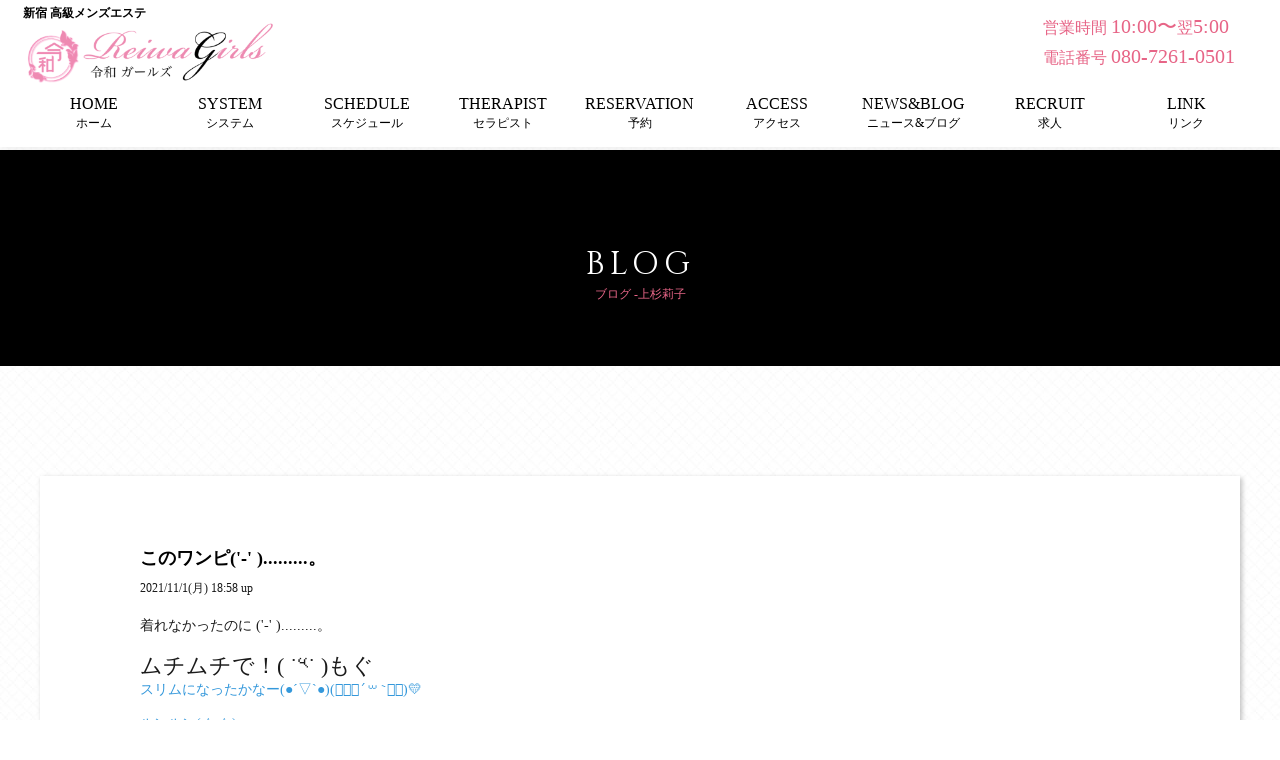

--- FILE ---
content_type: text/html; charset=utf-8
request_url: https://reiwa-girls.tokyo/therapist_blog/4
body_size: 4997
content:
<!DOCTYPE html>
<html>
  <head>
    <meta name="viewport" content="width=device-width, initial-scale=1, user-scalable=no">
    <title>新宿メンズエステ 令和ガールズ Reiwa Girls | Blog - このワンピ(&#39;-&#39; ).........。</title>
<meta name="description" content="新宿メンズエステ令和ガールズは新宿エリアの高級メンズエステ店です。新宿エリアにて複数のルームを展開しております。一流のメンズエステセラピストによる至福のひととき、オイルによる極上の癒しをぜひご堪能くださいませ。">
<meta name="keywords" content="新宿, メンズエステ, 令和ガールズ">
<link rel="canonical" href="https://reiwa-girls.tokyo/therapist_blog/4">
<meta property="og:title" content="新宿メンズエステ 令和ガールズ Reiwa Girls">
<meta property="og:type" content="website">
<meta property="og:url" content="https://reiwa-girls.tokyo/therapist_blog/4">
<meta property="og:image" content="https://reiwa-girls.tokyo/assets/customer/logo-2a1902d6209057be9f2788e21405d9d8e09063ff23db0073ac4c1c89626a8445.png">
<meta property="og:site_name" content="新宿メンズエステ 令和ガールズ">
<meta property="og:description" content="新宿メンズエステ令和ガールズは新宿エリアの高級メンズエステ店です。新宿エリアにて複数のルームを展開しております。一流のメンズエステセラピストによる至福のひととき、オイルによる極上の癒しをぜひご堪能くださいませ。">
<meta property="og:locale" content="ja_JP">
    <meta name="csrf-param" content="authenticity_token" />
<meta name="csrf-token" content="FXqs4cRzlFED+48XKFpX8cr0ngfiHP+TxembViE/mG+xy9KonkSxbkuyNXh/WMNbGPn/0iGADYcuMaejN+p0yQ==" />
    <!--[if lt IE 9]>
      <script src="//cdnjs.cloudflare.com/ajax/libs/html5shiv/r29/html5.min.js">
      </script>
    <![endif]-->
    <link rel="stylesheet" href="/assets/customer-6f1c5e709919e880bfe85f736a7c1dde64307c01277a0cdb315ce63d1fcc1e54.css" media="all" data-turbolinks-track="reload" />
    <script src="/assets/customer-d8b9fe7b44b6b9a266d825fb7c95a9a0c730bfd59b408026547c0776dd7e93d3.js" data-turbolinks-track="reload"></script>
    <link rel="icon" type="image/x-icon" href="/favicon.ico" />
    <!-- css -->

    <!-- ======== FONT ICON ======== -->
    <link rel="stylesheet" href="https://use.fontawesome.com/releases/v5.0.13/css/all.css" integrity="sha384-DNOHZ68U8hZfKXOrtjWvjxusGo9WQnrNx2sqG0tfsghAvtVlRW3tvkXWZh58N9jp" crossorigin="anonymous">

    <!-- Global site tag (gtag.js) - Google Analytics -->
    <script async src="https://www.googletagmanager.com/gtag/js?id=G-85W018ZKTL"></script>
    <script>
      window.dataLayer = window.dataLayer || [];
      function gtag(){dataLayer.push(arguments);}
      gtag('js', new Date());

      gtag('config', 'G-85W018ZKTL');
      gtag('config', 'UA-208060289-1');

    </script>
    <!-- Google Tag Manager -->
      <script>
        (function(w,d,s,l,i){w[l]=w[l]||[];w[l].push({'gtm.start':
          new Date().getTime(),event:'gtm.js'});var f=d.getElementsByTagName(s)[0],
          j=d.createElement(s),dl=l!='dataLayer'?'&l='+l:'';j.async=true;j.src=
          'https://www.googletagmanager.com/gtm.js?id=GTM-K276VJPH'+dl;f.parentNode.insertBefore(j,f);
          })(window,document,'script','dataLayer','GTM-K276VJPH');
      </script>
    <!-- End Google Tag Manager -->


  </head>
  <body>
    <!-- Google Tag Manager (noscript) -->
      <noscript>
        <iframe src="https://www.googletagmanager.com/ns.html?id=GTM-K276VJPH"
          height="0" width="0" style="display:none;visibility:hidden">
        </iframe>
      </noscript>
    <!-- End Google Tag Manager (noscript) -->
        <!-- ======== flash ======== -->
    <!-- ======== /flash ======== -->
    <!-- ======== main ======== -->
    <main class="priority blogMainView noHome">
    <!-- ======== header ======== -->
    <header class="priority clearfix">
      <div class="headerCont cont clearfix">
        <div class="headerLeft">
          <div class="headerLogo">
            <h1>
              新宿 高級メンズエステ
            </h1>
            <a data-turbolinks="false" class="logoLink" href="/">
            <img class="logo logoWhite" src="/assets/customer/logo-2a1902d6209057be9f2788e21405d9d8e09063ff23db0073ac4c1c89626a8445.png" />
            <img class="logo logoGold" src="/assets/customer/logo-2a1902d6209057be9f2788e21405d9d8e09063ff23db0073ac4c1c89626a8445.png" />
</a>          </div>
        </div>
        <div class="headerRight">
          <div class="info displayNoneLess1023">
                <a onclick="gtag(&quot;event&quot;, &quot;tel&quot;, { &quot;event_category&quot;: &quot;cv&quot;, &quot;event_label&quot;: &quot;telclick&quot;, &quot;value&quot;: 1 });" alt="080-7261-0501" href="tel:080-7261-0501">
                    <p><span>営業時間 </span>10:00〜<span>翌</span>5:00</p>
                  <p><span>電話番号 </span>080-7261-0501</p>
</a>          </div>
          <div id="navBtnJs" class="navBar displayNoneMore1023">
            <span data-open=""></span>
            <div>
              <span class="navBarItem"></span>
              <span class="navBarItem"></span>
              <span class="navBarItem"></span>
            </div>
          </div>
        </div>
      </div>
    </header>
    <!-- ======== /header ======== -->
    <!-- ======== nav ======== -->
<nav class="navPc displayNoneLess1023">
  <ul class="navItems clearfix" id="navItemsPc">
    <li class="display-inline-block navItem riseFadeJs">
      <a class="isCurrent" data-turbolinks="false" href="/">
        HOME<br>
        <small>ホーム</small>
      </a>
    </li>
    <li class="display-inline-block navItem riseFadeJs">
      <a class="isCurrent" data-turbolinks="false" href="/system">
        SYSTEM<br>
        <small>システム</small>
      </a>
    </li>
    <li class="display-inline-block navItem riseFadeJs">
      <a class="isCurrent" data-turbolinks="false" href="/schedule">
        SCHEDULE<br>
        <small>スケジュール</small>
      </a>
    </li>
    <li class="display-inline-block navItem riseFadeJs">
      <a class="isCurrent" data-turbolinks="false" href="/therapist">
        THERAPIST<br>
        <small>セラピスト</small>
      </a>
    </li>
    <li class="display-inline-block navItem riseFadeJs">
      <a class="isCurrent" data-turbolinks="false" href="/reservation">
        RESERVATION<br>
        <small>予約</small>
      </a>
    </li>
    <li class="display-inline-block navItem riseFadeJs">
      <a class="isCurrent" data-turbolinks="false" href="/access">
        ACCESS<br>
        <small>アクセス</small>
      </a>
    </li>
    <li class="display-inline-block navItem riseFadeJs">
      <a class="isCurrent" data-turbolinks="false" href="/notice_list">
        NEWS&BLOG<br>
        <small>ニュース&ブログ</small>
      </a>
    </li>
    <li class="display-inline-block navItem riseFadeJs">
      <a class="isCurrent" data-turbolinks="false" href="/recruit">
        RECRUIT<br>
        <small>求人</small>
      </a>
    </li>
    <li class="display-inline-block navItem riseFadeJs">
      <a class="isCurrent" data-turbolinks="false" href="/link">
        LINK<br>
        <small>リンク</small>
      </a>
    </li>
  </ul>
</nav>

<nav id="navJs" class="navSpTb displayNoneMore1023">
  <ul class="navItems">
    <li class="display-block navItem riseFadeJs">
      <a class="isCurrent" data-turbolinks="false" href="/">
        HOME<br>
        <small>ホーム</small>
      </a>
    </li>
    <li class="display-block navItem riseFadeJs">
      <a class="isCurrent" data-turbolinks="false" href="/system">
        SYSTEM<br>
        <small>システム</small>
      </a>
    </li>
    <li class="display-block navItem riseFadeJs">
      <a class="isCurrent" data-turbolinks="false" href="/schedule">
        SCHEDULE<br>
        <small>スケジュール</small>
      </a>
    </li>
    <li class="display-block navItem riseFadeJs">
      <a class="isCurrent" data-turbolinks="false" href="/therapist">
        THERAPIST<br>
        <small>セラピスト</small>
      </a>
    </li>
    <li class="display-block navItem riseFadeJs">
      <a class="isCurrent" data-turbolinks="false" href="/reservation">
        RESERVATION<br>
        <small>予約</small>
      </a>
    </li>
    <li class="display-block navItem riseFadeJs">
      <a class="isCurrent" data-turbolinks="false" href="/access">
        ACCESS<br>
        <small>アクセス</small>
      </a>
    </li>
    <li class="display-block navItem riseFadeJs">
      <a class="isCurrent" data-turbolinks="false" href="/notice_list">
        NEWS&BLOG<br>
        <small>ニュース&ブログ</small>
      </a>
    </li>
    <li class="display-block navItem riseFadeJs">
      <a class="isCurrent" data-turbolinks="false" href="/recruit">
        RECRUIT<br>
        <small>求人</small>
      </a>
    </li>
    <li class="display-block navItem riseFadeJs">
      <a class="isCurrent" data-turbolinks="false" href="/link">
        LINK<br>
        <small>リンク</small>
      </a>
    </li>
  </ul>

  <div class="navInfo riseFadeJs">
    <p>営業情報</p>
    <a onclick="gtag(&quot;event&quot;, &quot;tel&quot;, { &quot;event_category&quot;: &quot;cv&quot;, &quot;event_label&quot;: &quot;telclick&quot;, &quot;value&quot;: 1 });" alt="080-7261-0501" href="tel:08072610501">
    <p class="timeAndTel">
      <span>営業時間：</span>
      10:00〜<span>翌</span>5:00</p>
    <p class="timeAndTel">
      <span>電話番号：</span>
      080-7261-0501
      </p>
</a>  </div>
</nav>
<!-- ======== /nav ======== -->

    <!-- ======== mainView ======== -->
<section class="mainView" id="scrollTopPoint">
  <div class="mainViewCont">
    <div class="mainViewInner">
      <div class="sectionTitle textCenter pdTop30 m-pdTop50 s-pdTop80">
        <h2 class="sectionTitleTop">BLOG</h2>
        <p>ブログ -上杉莉子</p>
      </div>
    </div>
  </div>
</section>
<!-- ======== /mainView ======== -->

<div class="displayNone mainViewTherapistImg" data-therapist-img=https://reiwa-bucket-prod.s3-ap-northeast-1.amazonaws.com/uploads/therapist_image/image1/1/267ddd86-1db4-4387-8c45-35798cbfad77.png >
</div>

<!-- ======== blogView ======== -->
<section class="blogView pdTop80 pdBottom50 m-pdTop30 m-pdBottom30" id="scrollTopPoint">
  <div class="blogViewCont cont">
    <div class="item">
      <div class="itemHead">
        <div class="title">
          <h3>このワンピ(&#39;-&#39;  ).........。</h3>
        </div>
        <div class="updatedDay">
          <p>2021/11/1(月) 18:58 up</p>
        </div>
      </div>
      <div class="itemInner">
        <p>着れなかったのに&nbsp;(&#39;-&#39; ).........。</p>

<p>&nbsp;</p>

<p><span style="font-size: 22px;">ムチムチで！( ˙༥˙ )もぐ</span></p>

<p><font color="#3498db"><span style="caret-color: rgb(52, 152, 219);">スリムになったかなー(●︎&acute;▽︎`●︎)(๑⃙⃘ˊ꒳​ˋ๑⃙)💛</span></font></p>

<p>&nbsp;</p>

<p><font color="#3498db"><span style="caret-color: rgb(52, 152, 219);">ルンルン( ^&omega;^ )♬</span></font></p>

<p>&nbsp;</p>

<p><font color="#3498db"><span style="caret-color: rgb(52, 152, 219);">💛出勤中💛</span></font></p>

<p><font color="#3498db"><span style="caret-color: rgb(52, 152, 219);">🦋レイ🦋</span></font></p>

<p>&nbsp;</p>

      </div>
      <div class="itemImg">
        <img alt="このワンピ(&#39;-&#39;  ).........。メイン画像" src="https://reiwa-bucket-prod.s3-ap-northeast-1.amazonaws.com/uploads/blog/top_image/4/f0a26714-32a5-4f20-b3fb-c89e2bd74768.jpg" />
      </div>
      <div class="nextPrevButtonCont">
          <div class="itemImageButton prevButton">
            <a class="imageButton" href="/therapist_blog/3">
              <div>
                <img alt="インスタに載せてくれてた(*ˊᵕˋ*)੭ ੈ❤︎前のブログ" src="https://reiwa-bucket-prod.s3-ap-northeast-1.amazonaws.com/uploads/blog/top_image/3/thumb_d52180d2-f784-40d6-96de-3c74b4ba5e31.jpg" />
              </div>
              <p class="updatedDayButton">2021-10-31 23:57</p>
              <span>＜ 前の記事</span>
</a>          </div>
        <div class="itemImageButton nextButton">
          <a class="imageButton" href="/therapist_blog/5">
            <div>
              <img alt="爪の、応急処置ー🧡次のブログ" src="https://reiwa-bucket-prod.s3-ap-northeast-1.amazonaws.com/uploads/blog/top_image/5/thumb_2ac9f87f-ec96-4f94-95d1-6379d435e423.jpg" />
            </div>
            <p class="updatedDayButton">2021-11-02 21:12</p>
            <span>次の記事 ＞</span>
</a>        </div>
      </div>
      <div class="infoWriterButton">
        <div class="itemButton profileButton">
          <p class="btnCont">
            <a class="btn" href="/therapist/3">
              <span>上杉莉子のプロフィール</span>
</a>          </p>
        </div>
        <div class="itemButton blogListButton">
          <p class="btnCont">
            <a class="btn" href="/therapist_blogs/3">
              <span>上杉莉子のブログ一覧</span>
</a>          </p>
        </div>
      </div>

    </div>
  </div>
</section>
<!-- ======== /blogView ======== -->
<!-- ======== therapistBlogView ======== -->
<section class="therapistBlogView pdTop50 pdBottom140 m-pdTop30 m-pdBottom50" id="scrollTopPoint">
  <div class="therapistBlogViewCont cont">
    <div class="sectionTitle sectionTitleLine textCenter">
      <h2 class="sectionTitleTop">TherapistBlog</h2>
    </div>
    <div class="sectionDesc textCenter">
      <p>セラピスト別ブログ</p>
    </div>
    <div class="item">
      <div class="swiper-container" id="therapistBlogsSliderJs">
        <div class="swiper-wrapper">
            <div class="swiper-slide">
              <a class="blogItem" href="/therapist_blogs/3">
                <img class="blogThumb" alt="3M〜3Day&#39;sメンズエステホームページ立ち上げプロジェクト〜" src="https://reiwa-bucket-prod.s3-ap-northeast-1.amazonaws.com/uploads/therapist_image/image1/1/top_thumb_267ddd86-1db4-4387-8c45-35798cbfad77.png" />
                <div class="blogInfoCont">
                  <p class="writer blogInfo">上杉莉子のブログ一覧
                    <span class="icon"><img class="blogThumb" src="/assets/customer/writeWhite-a78ec88c539a8dcc18e45502cb41da0c1eb7ccf266a6e77565f5f10124312ee0.png" /></span>
                  </p>
                </div>
</a>            </div>
        </div>
        <div class="swiper-pagination"></div>
      </div>
    </div>
  </div>
</section>

<!-- ======== /therapistBlogView ======== -->

</main>    <!-- ======== /main ======== -->
    <!-- ======== footer ======== -->
    <footer class="priority">
      <div class="footerCont clearfix">
        <div class="footerTop">
          <div class="footerNav">
            <ul>
              <li class="display-inline-block">
                <a data-turbolinks="false" href="/">
                  HOME<br>
                  <span>ホーム</span>
                </a>
              </li>
              <li class="display-inline-block">
                <a data-turbolinks="false" href="/system">
                  SYSTEM<br>
                  <span>システム</span>
                </a>
              </li>
              <li class="display-inline-block">
                <a data-turbolinks="false" href="/schedule">
                  SCHEDULE<br>
                  <span>スケジュール</span>
                </a>
              </li>
              <li class="display-inline-block">
                <a data-turbolinks="false" href="/therapist">
                  THERAPIST<br>
                  <span>セラピスト</span>
                </a>
              </li>
              <li class="display-inline-block">
                <a data-turbolinks="false" href="/reservation">
                  RESERVATION<br>
                  <span>予約</span>
                </a>
              </li>
              <li class="display-inline-block">
                <a data-turbolinks="false" href="/access">
                  ACCESS<br>
                  <span>アクセス</span>
                </a>
              </li>
              <li class="display-inline-block">
                <a data-turbolinks="false" href="/notice_list">
                  NEWS&BLOG<br>
                  <span>ニュース&ブログ</span>
                </a>
              </li>
              <li class="display-inline-block">
                <a data-turbolinks="false" href="/recruit">
                  RECRUIT<br>
                  <span>求人</span>
                </a>
              </li>
              <li class="display-inline-block">
                <a data-turbolinks="false" href="/policy">
                  POLICY<br>
                  <span>利用規約</span>
                </a>
              </li>
              <br>
              <li>
                <a target="_blank" alt="Twitter" href="https://twitter.com/reiwagirls1">
                <i class="fab fa-twitter" aria-hidden="true"></i>TWITTER<br>
</a>              </li>
              <li>
                <a target="_blank" alt="LINE" href="https://lin.ee/CQfAZhS">
                <i class="fab fa-line" aria-hidden="true"></i>LINE<br>
</a>              </li>
              <li class="display-inline-block">
                <a data-turbolinks="false" href="/link">
                  <i class="fas fa-external-link-alt"></i>LINK<br>
                  <span>リンク</span>
                </a>
              </li>
            </ul>
          </div>
        </div>
        <div class="footerBottom clearfix">
          <div class="footerLogo">
            <a href="/" class="logoLink">
              <img class="logo" alt="ロゴ" src="/assets/customer/logoFooter-6dab5bdfec668f736e6cf5a19ec3e9d93f28b5c4780b0b93e0f40706206e1ecd.png" />
            </a>
          </div>
          <div class="footerText">
            <p>新宿 高級メンズエステ 令和ガールズは、新宿No.1の極上の癒しと贅沢なひと時をお約束いたします。</p>
          </div>
          <div class="footerInfo displayNoneLess740">
            <a onclick="gtag(&quot;event&quot;, &quot;tel&quot;, { &quot;event_category&quot;: &quot;cv&quot;, &quot;event_label&quot;: &quot;telclick&quot;, &quot;value&quot;: 1 });" alt="080-7261-0501" href="tel:080-7261-0501">
            <p>
              <span class="icon"><img class="" src="/assets/customer/telWhite-db2a2881b271a2789527956848583a0132e71e10064f2b6026acfd2e572326f7.png" /></span>
              080-7261-0501
              <span class="icon"><img class="" src="/assets/customer/clockWhite-0e5422e393f6ae8d04f90a3d8b6717cc1aeca0790aaca31fba0d9c15f4665822.png" /></span>
              10:00〜<span>翌</span>5:00<span style="font-size:12px;"> </span>
            </p>
</a>          </div>
        </div>
        <div class="footerCopyright">
          <p>© 新宿 高級メンズエステ 令和ガールズ</p>
        </div>
      </div>
      <div class="footerFixedBtn displayNoneMore1023">
        <ul>
          <li>
            <a onclick="gtag(&quot;event&quot;, &quot;tel&quot;, { &quot;event_category&quot;: &quot;cv&quot;, &quot;event_label&quot;: &quot;telclick&quot;, &quot;value&quot;: 1 });" alt="080-7261-0501" class="tel" href="tel:08072610501">
            <i class="fas fa-mobile-alt"></i> TEL
</a>          </li>
          
           <li>
            <a alt="webで予約" data-turbolinks="false" class="web" href="/reservation">
            <i class="fas fa-edit"></i> WEB予約
</a>          </li>

          <li>
            <a target="_blank" alt="LINE" class="line" href="https://lin.ee/CQfAZhS">
            <i class="fab fa-line"></i> LINE
</a>          </li>

        </ul>
      </div>
    </footer>
    <!-- ======== /footer ======== -->


  <script defer src="https://static.cloudflareinsights.com/beacon.min.js/vcd15cbe7772f49c399c6a5babf22c1241717689176015" integrity="sha512-ZpsOmlRQV6y907TI0dKBHq9Md29nnaEIPlkf84rnaERnq6zvWvPUqr2ft8M1aS28oN72PdrCzSjY4U6VaAw1EQ==" data-cf-beacon='{"version":"2024.11.0","token":"645e486e68f44adbb7a78664d303972f","r":1,"server_timing":{"name":{"cfCacheStatus":true,"cfEdge":true,"cfExtPri":true,"cfL4":true,"cfOrigin":true,"cfSpeedBrain":true},"location_startswith":null}}' crossorigin="anonymous"></script>
</body>
</html>


--- FILE ---
content_type: text/css
request_url: https://reiwa-girls.tokyo/assets/customer-6f1c5e709919e880bfe85f736a7c1dde64307c01277a0cdb315ce63d1fcc1e54.css
body_size: 27904
content:
@import url(https://fonts.googleapis.com/css2?family=Cinzel&display=swap);@import url(https://fonts.googleapis.com/css2?family=Cinzel&display=swap);@import url(https://fonts.googleapis.com/css2?family=Cinzel&display=swap);@import url(https://fonts.googleapis.com/css2?family=Cinzel&display=swap);@import url(https://fonts.googleapis.com/css2?family=Cinzel&display=swap);@import url(https://fonts.googleapis.com/css2?family=Cinzel&display=swap);@import url(https://fonts.googleapis.com/css2?family=Cinzel&display=swap);@import url(https://fonts.googleapis.com/css2?family=Cinzel&display=swap);@import url(https://fonts.googleapis.com/css2?family=Cinzel&display=swap);@import url(https://fonts.googleapis.com/css2?family=Cinzel&display=swap);@import url(https://fonts.googleapis.com/css2?family=Cinzel&display=swap);@import url(https://fonts.googleapis.com/css2?family=Cinzel&display=swap);@import url(https://fonts.googleapis.com/css2?family=Cinzel&display=swap);@import url(https://fonts.googleapis.com/css2?family=Cinzel&display=swap);@import url(https://fonts.googleapis.com/css2?family=Cinzel&display=swap);@import url(https://fonts.googleapis.com/css2?family=Cinzel&display=swap);@import url(https://fonts.googleapis.com/css2?family=Cinzel&display=swap);@import url(https://fonts.googleapis.com/css2?family=Cinzel&display=swap);@import url(https://fonts.googleapis.com/css2?family=Cinzel&display=swap);.cp-container{width:auto;position:relative;box-sizing:border-box}.cp-container .cp-swatches .cp-swatch,.cp-container .cp-transparency{background:url([data-uri]) repeat}.cp-container .cp-preview,.cp-container .cp-slider{width:auto;height:26px;border:1px solid #dadada;margin:0 4px;margin-bottom:5pt;position:relative}.cp-container .cp-sliderbutton{color:#585858;text-align:center;font-size:15px;font-weight:bolder;width:18px;margin:0;cursor:pointer;top:1px;line-height:24px}.cp-container .cp-sliderbutton-minus{float:left;position:relative;left:-20px}.cp-container .cp-sliderbutton-plus{float:right;position:relative;left:20px}.cp-container .cp-hsvpanel{width:auto;height:auto;border:none;margin-right:-6px}.cp-container .cp-hsvpanel .cp-hsvpanel-a,.cp-container .cp-hsvpanel .cp-hsvpanel-h,.cp-container .cp-hsvpanel .cp-hsvpanel-sv{border:1px solid #dadada;display:inline-block;position:relative;margin:0 8px 0 4px}.cp-container .cp-hsvpanel .cp-hsvpanel-sv{width:122px;height:122px;cursor:default}.cp-container .cp-hsvpanel .cp-hsvpanel-a,.cp-container .cp-hsvpanel .cp-hsvpanel-h{width:30px;height:122px;cursor:ns-resize}.cp-container.cp-container-sm .cp-hsvpanel .cp-hsvpanel-a,.cp-container.cp-container-sm .cp-hsvpanel .cp-hsvpanel-h{width:27px}.cp-container .cp-hsvpanel .cp-hsvpanel-h{background-image:url([data-uri]);background-image:linear-gradient(to bottom, red 0, #ff0 16.7%, lime 33.3%, cyan 50%, blue 66.7%, #f0f 83.3%, red 100%)}.cp-container .cp-hsvpanel .cp-hsvpanel-a span,.cp-container .cp-hsvpanel .cp-hsvpanel-sv span{display:block;width:100%;height:100%}.cp-container .cp-hsvpanel .cp-hsvpanel-sv span{background-image:url([data-uri]),url([data-uri]);background-image:linear-gradient(to top, #000 0, rgba(0,0,0,0) 100%),linear-gradient(to right, #fff 0, rgba(255,255,255,0) 100%)}.cp-container .cp-slider{cursor:ew-resize;-webkit-user-select:none;-moz-user-select:none;user-select:none}.cp-container .cp-preview{height:39px}.cp-container .cp-preview input,.cp-container .cp-slider span{display:block;width:100%;height:100%;text-align:center;font-family:sans-serif;line-height:26px;font-size:14px}.cp-container .cp-preview input{line-height:39px;padding:0;outline:0;box-shadow:none;border:none;border-radius:0;background:0 0}.cp-container .cp-marker{position:absolute;display:block;width:11px;height:10px;margin-left:-5px;top:-2px;background:url([data-uri])}.cp-container .cp-hsvmarker-vertical{position:absolute;display:block;width:10px;height:11px;margin-top:-5px;right:-2px;top:0;background:url([data-uri])}.cp-container .cp-marker-point{position:absolute;display:block;width:10px;height:10px;margin-left:-5px;margin-top:-5px;left:0;top:0;background-image:url([data-uri])}.cp-container.cp-unconvertible-cie-color .cp-slider.cp-ciechroma .cp-marker,.cp-container.cp-unconvertible-cie-color .cp-slider.cp-ciehue .cp-marker,.cp-container.cp-unconvertible-cie-color .cp-slider.cp-cielightness .cp-marker{background:url([data-uri])}.cp-container .cp-swatches ul{width:auto;margin:-7px -7px 0 0;padding:0;list-style-type:none}.cp-container .cp-swatches li{float:left;margin:7px 7px 0 0}.cp-swatches button{float:left;margin:7px 7px 0 0;width:26px;height:26px;display:inline-block;font-size:12px;padding:0}.cp-container .cp-swatch{width:26px;height:26px;display:inline-block;cursor:pointer;border-color:#ccc;position:relative;overflow:hidden;outline:0;padding:0}.cp-container .cp-swatch span{display:block;width:100%;height:100%}.cp-container .cp-swatches .cp-swatch.actual{border-color:#777;box-shadow:0 0 5px #fa8000}.cp-popover-container .popover{max-width:1000px}.popover-content .cp-container{width:263px}.popover-content .cp-container.cp-container-sm{width:208px}.popover-content .cp-container.cp-container-sm .cp-swatch,.popover-content .cp-container.cp-container-sm .cp-swatches button{width:23px;height:23px}.popover-content .cp-container.cp-container-lg{width:369px}.popover-content .cp-container.cp-container-lg .cp-swatch,.popover-content .cp-container.cp-container-lg .cp-swatches button{width:27px;height:27px}.cp-container .cp-pills{display:none}.cp-container .cp-pills{display:inline-block}.cp-container .cp-pills{list-style-type:none;margin-bottom:5px;padding:0;font-size:12px}.cp-container .cp-pills li{display:inline-block;margin:3px;padding:3px 0}.cp-container .cp-pills li a{padding:5px;color:#000;text-decoration:none}.cp-container .cp-pills li a.active,.cp-container .cp-pills li a:hover{background-color:#02afff;color:#fff}.cp-container.hsvpanel-active .cp-sliders,.cp-container.hsvpanel-active .cp-swatches{display:none}.cp-container.sliders-active .cp-hsvpanel,.cp-container.sliders-active .cp-swatches{display:none}.cp-container.swatches-active .cp-hsvpanel,.cp-container.swatches-active .cp-sliders{display:none}.cp-popover-container .cp-hsvpanel,.cp-popover-container .cp-sliders{margin-top:7px}.form-control.cp-preventtouchkeyboardonshow[readonly]{cursor:text}.popover-content .cp-container.hsvpanel-active{width:220px}.swiper-container{margin:0 auto;position:relative;overflow:hidden;list-style:none;padding:0;z-index:1}.swiper-container-no-flexbox .swiper-slide{float:left}.swiper-container-vertical>.swiper-wrapper{flex-direction:column}.swiper-wrapper{position:relative;width:100%;height:100%;z-index:1;display:flex;transition-property:transform;box-sizing:content-box}.swiper-container-android .swiper-slide,.swiper-wrapper{transform:translate3d(0, 0, 0)}.swiper-container-multirow>.swiper-wrapper{flex-wrap:wrap}.swiper-container-free-mode>.swiper-wrapper{transition-timing-function:ease-out;margin:0 auto}.swiper-slide{flex-shrink:0;width:100%;height:100%;position:relative;transition-property:transform}.swiper-invisible-blank-slide{visibility:hidden}.swiper-container-autoheight,.swiper-container-autoheight .swiper-slide{height:auto}.swiper-container-autoheight .swiper-wrapper{align-items:flex-start;transition-property:transform,height}.swiper-container-3d{perspective:1200px}.swiper-container-3d .swiper-cube-shadow,.swiper-container-3d .swiper-slide,.swiper-container-3d .swiper-slide-shadow-bottom,.swiper-container-3d .swiper-slide-shadow-left,.swiper-container-3d .swiper-slide-shadow-right,.swiper-container-3d .swiper-slide-shadow-top,.swiper-container-3d .swiper-wrapper{transform-style:preserve-3d}.swiper-container-3d .swiper-slide-shadow-bottom,.swiper-container-3d .swiper-slide-shadow-left,.swiper-container-3d .swiper-slide-shadow-right,.swiper-container-3d .swiper-slide-shadow-top{position:absolute;left:0;top:0;width:100%;height:100%;pointer-events:none;z-index:10}.swiper-container-3d .swiper-slide-shadow-left{background-image:linear-gradient(to left, rgba(0,0,0,0.5), rgba(0,0,0,0))}.swiper-container-3d .swiper-slide-shadow-right{background-image:linear-gradient(to right, rgba(0,0,0,0.5), rgba(0,0,0,0))}.swiper-container-3d .swiper-slide-shadow-top{background-image:linear-gradient(to top, rgba(0,0,0,0.5), rgba(0,0,0,0))}.swiper-container-3d .swiper-slide-shadow-bottom{background-image:linear-gradient(to bottom, rgba(0,0,0,0.5), rgba(0,0,0,0))}.swiper-container-wp8-horizontal,.swiper-container-wp8-horizontal>.swiper-wrapper{touch-action:pan-y}.swiper-container-wp8-vertical,.swiper-container-wp8-vertical>.swiper-wrapper{touch-action:pan-x}.swiper-button-next,.swiper-button-prev{position:absolute;top:50%;width:27px;height:44px;margin-top:-22px;z-index:10;cursor:pointer;background-size:27px 44px;background-position:center;background-repeat:no-repeat}.swiper-button-next.swiper-button-disabled,.swiper-button-prev.swiper-button-disabled{opacity:.35;cursor:auto;pointer-events:none}.swiper-button-prev,.swiper-container-rtl .swiper-button-next{background-image:url("data:image/svg+xml;charset=utf-8,%3Csvg%20xmlns%3D'http%3A%2F%2Fwww.w3.org%2F2000%2Fsvg'%20viewBox%3D'0%200%2027%2044'%3E%3Cpath%20d%3D'M0%2C22L22%2C0l2.1%2C2.1L4.2%2C22l19.9%2C19.9L22%2C44L0%2C22L0%2C22L0%2C22z'%20fill%3D'%23007aff'%2F%3E%3C%2Fsvg%3E");left:10px;right:auto}.swiper-button-next,.swiper-container-rtl .swiper-button-prev{background-image:url("data:image/svg+xml;charset=utf-8,%3Csvg%20xmlns%3D'http%3A%2F%2Fwww.w3.org%2F2000%2Fsvg'%20viewBox%3D'0%200%2027%2044'%3E%3Cpath%20d%3D'M27%2C22L27%2C22L5%2C44l-2.1-2.1L22.8%2C22L2.9%2C2.1L5%2C0L27%2C22L27%2C22z'%20fill%3D'%23007aff'%2F%3E%3C%2Fsvg%3E");right:10px;left:auto}.swiper-button-prev.swiper-button-white,.swiper-container-rtl .swiper-button-next.swiper-button-white{background-image:url("data:image/svg+xml;charset=utf-8,%3Csvg%20xmlns%3D'http%3A%2F%2Fwww.w3.org%2F2000%2Fsvg'%20viewBox%3D'0%200%2027%2044'%3E%3Cpath%20d%3D'M0%2C22L22%2C0l2.1%2C2.1L4.2%2C22l19.9%2C19.9L22%2C44L0%2C22L0%2C22L0%2C22z'%20fill%3D'%23ffffff'%2F%3E%3C%2Fsvg%3E")}.swiper-button-next.swiper-button-white,.swiper-container-rtl .swiper-button-prev.swiper-button-white{background-image:url("data:image/svg+xml;charset=utf-8,%3Csvg%20xmlns%3D'http%3A%2F%2Fwww.w3.org%2F2000%2Fsvg'%20viewBox%3D'0%200%2027%2044'%3E%3Cpath%20d%3D'M27%2C22L27%2C22L5%2C44l-2.1-2.1L22.8%2C22L2.9%2C2.1L5%2C0L27%2C22L27%2C22z'%20fill%3D'%23ffffff'%2F%3E%3C%2Fsvg%3E")}.swiper-button-prev.swiper-button-black,.swiper-container-rtl .swiper-button-next.swiper-button-black{background-image:url("data:image/svg+xml;charset=utf-8,%3Csvg%20xmlns%3D'http%3A%2F%2Fwww.w3.org%2F2000%2Fsvg'%20viewBox%3D'0%200%2027%2044'%3E%3Cpath%20d%3D'M0%2C22L22%2C0l2.1%2C2.1L4.2%2C22l19.9%2C19.9L22%2C44L0%2C22L0%2C22L0%2C22z'%20fill%3D'%23000000'%2F%3E%3C%2Fsvg%3E")}.swiper-button-next.swiper-button-black,.swiper-container-rtl .swiper-button-prev.swiper-button-black{background-image:url("data:image/svg+xml;charset=utf-8,%3Csvg%20xmlns%3D'http%3A%2F%2Fwww.w3.org%2F2000%2Fsvg'%20viewBox%3D'0%200%2027%2044'%3E%3Cpath%20d%3D'M27%2C22L27%2C22L5%2C44l-2.1-2.1L22.8%2C22L2.9%2C2.1L5%2C0L27%2C22L27%2C22z'%20fill%3D'%23000000'%2F%3E%3C%2Fsvg%3E")}.swiper-button-lock{display:none}.swiper-pagination{position:absolute;text-align:center;transition:.3s opacity;transform:translate3d(0, 0, 0);z-index:10}.swiper-pagination.swiper-pagination-hidden{opacity:0}.swiper-container-horizontal>.swiper-pagination-bullets,.swiper-pagination-custom,.swiper-pagination-fraction{bottom:10px;left:0;width:100%}.swiper-pagination-bullets-dynamic{overflow:hidden;font-size:0}.swiper-pagination-bullets-dynamic .swiper-pagination-bullet{transform:scale(0.33);position:relative}.swiper-pagination-bullets-dynamic .swiper-pagination-bullet-active{transform:scale(1)}.swiper-pagination-bullets-dynamic .swiper-pagination-bullet-active-main{transform:scale(1)}.swiper-pagination-bullets-dynamic .swiper-pagination-bullet-active-prev{transform:scale(0.66)}.swiper-pagination-bullets-dynamic .swiper-pagination-bullet-active-prev-prev{transform:scale(0.33)}.swiper-pagination-bullets-dynamic .swiper-pagination-bullet-active-next{transform:scale(0.66)}.swiper-pagination-bullets-dynamic .swiper-pagination-bullet-active-next-next{transform:scale(0.33)}.swiper-pagination-bullet{width:8px;height:8px;display:inline-block;border-radius:100%;background:#000;opacity:.2}button.swiper-pagination-bullet{border:none;margin:0;padding:0;box-shadow:none;-webkit-appearance:none;-moz-appearance:none;appearance:none}.swiper-pagination-clickable .swiper-pagination-bullet{cursor:pointer}.swiper-pagination-bullet-active{opacity:1;background:#007aff}.swiper-container-vertical>.swiper-pagination-bullets{right:10px;top:50%;transform:translate3d(0, -50%, 0)}.swiper-container-vertical>.swiper-pagination-bullets .swiper-pagination-bullet{margin:6px 0;display:block}.swiper-container-vertical>.swiper-pagination-bullets.swiper-pagination-bullets-dynamic{top:50%;transform:translateY(-50%);width:8px}.swiper-container-vertical>.swiper-pagination-bullets.swiper-pagination-bullets-dynamic .swiper-pagination-bullet{display:inline-block;transition:.2s top,.2s -webkit-transform;transition:.2s transform,.2s top;transition:.2s transform,.2s top,.2s -webkit-transform}.swiper-container-horizontal>.swiper-pagination-bullets .swiper-pagination-bullet{margin:0 4px}.swiper-container-horizontal>.swiper-pagination-bullets.swiper-pagination-bullets-dynamic{left:50%;transform:translateX(-50%);white-space:nowrap}.swiper-container-horizontal>.swiper-pagination-bullets.swiper-pagination-bullets-dynamic .swiper-pagination-bullet{transition:.2s left,.2s -webkit-transform;transition:.2s transform,.2s left;transition:.2s transform,.2s left,.2s -webkit-transform}.swiper-container-horizontal.swiper-container-rtl>.swiper-pagination-bullets-dynamic .swiper-pagination-bullet{transition:.2s right,.2s -webkit-transform;transition:.2s transform,.2s right;transition:.2s transform,.2s right,.2s -webkit-transform}.swiper-pagination-progressbar{background:rgba(0,0,0,0.25);position:absolute}.swiper-pagination-progressbar .swiper-pagination-progressbar-fill{background:#007aff;position:absolute;left:0;top:0;width:100%;height:100%;transform:scale(0);transform-origin:left top}.swiper-container-rtl .swiper-pagination-progressbar .swiper-pagination-progressbar-fill{transform-origin:right top}.swiper-container-horizontal>.swiper-pagination-progressbar,.swiper-container-vertical>.swiper-pagination-progressbar.swiper-pagination-progressbar-opposite{width:100%;height:4px;left:0;top:0}.swiper-container-horizontal>.swiper-pagination-progressbar.swiper-pagination-progressbar-opposite,.swiper-container-vertical>.swiper-pagination-progressbar{width:4px;height:100%;left:0;top:0}.swiper-pagination-white .swiper-pagination-bullet-active{background:#fff}.swiper-pagination-progressbar.swiper-pagination-white{background:rgba(255,255,255,0.25)}.swiper-pagination-progressbar.swiper-pagination-white .swiper-pagination-progressbar-fill{background:#fff}.swiper-pagination-black .swiper-pagination-bullet-active{background:#000}.swiper-pagination-progressbar.swiper-pagination-black{background:rgba(0,0,0,0.25)}.swiper-pagination-progressbar.swiper-pagination-black .swiper-pagination-progressbar-fill{background:#000}.swiper-pagination-lock{display:none}.swiper-scrollbar{border-radius:10px;position:relative;-ms-touch-action:none;background:rgba(0,0,0,0.1)}.swiper-container-horizontal>.swiper-scrollbar{position:absolute;left:1%;bottom:3px;z-index:50;height:5px;width:98%}.swiper-container-vertical>.swiper-scrollbar{position:absolute;right:3px;top:1%;z-index:50;width:5px;height:98%}.swiper-scrollbar-drag{height:100%;width:100%;position:relative;background:rgba(0,0,0,0.5);border-radius:10px;left:0;top:0}.swiper-scrollbar-cursor-drag{cursor:move}.swiper-scrollbar-lock{display:none}.swiper-zoom-container{width:100%;height:100%;display:flex;justify-content:center;align-items:center;text-align:center}.swiper-zoom-container>canvas,.swiper-zoom-container>img,.swiper-zoom-container>svg{max-width:100%;max-height:100%;-o-object-fit:contain;object-fit:contain}.swiper-slide-zoomed{cursor:move}.swiper-lazy-preloader{width:42px;height:42px;position:absolute;left:50%;top:50%;margin-left:-21px;margin-top:-21px;z-index:10;transform-origin:50%;animation:swiper-preloader-spin 1s steps(12, end) infinite}.swiper-lazy-preloader:after{display:block;content:'';width:100%;height:100%;background-image:url("data:image/svg+xml;charset=utf-8,%3Csvg%20viewBox%3D'0%200%20120%20120'%20xmlns%3D'http%3A%2F%2Fwww.w3.org%2F2000%2Fsvg'%20xmlns%3Axlink%3D'http%3A%2F%2Fwww.w3.org%2F1999%2Fxlink'%3E%3Cdefs%3E%3Cline%20id%3D'l'%20x1%3D'60'%20x2%3D'60'%20y1%3D'7'%20y2%3D'27'%20stroke%3D'%236c6c6c'%20stroke-width%3D'11'%20stroke-linecap%3D'round'%2F%3E%3C%2Fdefs%3E%3Cg%3E%3Cuse%20xlink%3Ahref%3D'%23l'%20opacity%3D'.27'%2F%3E%3Cuse%20xlink%3Ahref%3D'%23l'%20opacity%3D'.27'%20transform%3D'rotate(30%2060%2C60)'%2F%3E%3Cuse%20xlink%3Ahref%3D'%23l'%20opacity%3D'.27'%20transform%3D'rotate(60%2060%2C60)'%2F%3E%3Cuse%20xlink%3Ahref%3D'%23l'%20opacity%3D'.27'%20transform%3D'rotate(90%2060%2C60)'%2F%3E%3Cuse%20xlink%3Ahref%3D'%23l'%20opacity%3D'.27'%20transform%3D'rotate(120%2060%2C60)'%2F%3E%3Cuse%20xlink%3Ahref%3D'%23l'%20opacity%3D'.27'%20transform%3D'rotate(150%2060%2C60)'%2F%3E%3Cuse%20xlink%3Ahref%3D'%23l'%20opacity%3D'.37'%20transform%3D'rotate(180%2060%2C60)'%2F%3E%3Cuse%20xlink%3Ahref%3D'%23l'%20opacity%3D'.46'%20transform%3D'rotate(210%2060%2C60)'%2F%3E%3Cuse%20xlink%3Ahref%3D'%23l'%20opacity%3D'.56'%20transform%3D'rotate(240%2060%2C60)'%2F%3E%3Cuse%20xlink%3Ahref%3D'%23l'%20opacity%3D'.66'%20transform%3D'rotate(270%2060%2C60)'%2F%3E%3Cuse%20xlink%3Ahref%3D'%23l'%20opacity%3D'.75'%20transform%3D'rotate(300%2060%2C60)'%2F%3E%3Cuse%20xlink%3Ahref%3D'%23l'%20opacity%3D'.85'%20transform%3D'rotate(330%2060%2C60)'%2F%3E%3C%2Fg%3E%3C%2Fsvg%3E");background-position:50%;background-size:100%;background-repeat:no-repeat}.swiper-lazy-preloader-white:after{background-image:url("data:image/svg+xml;charset=utf-8,%3Csvg%20viewBox%3D'0%200%20120%20120'%20xmlns%3D'http%3A%2F%2Fwww.w3.org%2F2000%2Fsvg'%20xmlns%3Axlink%3D'http%3A%2F%2Fwww.w3.org%2F1999%2Fxlink'%3E%3Cdefs%3E%3Cline%20id%3D'l'%20x1%3D'60'%20x2%3D'60'%20y1%3D'7'%20y2%3D'27'%20stroke%3D'%23fff'%20stroke-width%3D'11'%20stroke-linecap%3D'round'%2F%3E%3C%2Fdefs%3E%3Cg%3E%3Cuse%20xlink%3Ahref%3D'%23l'%20opacity%3D'.27'%2F%3E%3Cuse%20xlink%3Ahref%3D'%23l'%20opacity%3D'.27'%20transform%3D'rotate(30%2060%2C60)'%2F%3E%3Cuse%20xlink%3Ahref%3D'%23l'%20opacity%3D'.27'%20transform%3D'rotate(60%2060%2C60)'%2F%3E%3Cuse%20xlink%3Ahref%3D'%23l'%20opacity%3D'.27'%20transform%3D'rotate(90%2060%2C60)'%2F%3E%3Cuse%20xlink%3Ahref%3D'%23l'%20opacity%3D'.27'%20transform%3D'rotate(120%2060%2C60)'%2F%3E%3Cuse%20xlink%3Ahref%3D'%23l'%20opacity%3D'.27'%20transform%3D'rotate(150%2060%2C60)'%2F%3E%3Cuse%20xlink%3Ahref%3D'%23l'%20opacity%3D'.37'%20transform%3D'rotate(180%2060%2C60)'%2F%3E%3Cuse%20xlink%3Ahref%3D'%23l'%20opacity%3D'.46'%20transform%3D'rotate(210%2060%2C60)'%2F%3E%3Cuse%20xlink%3Ahref%3D'%23l'%20opacity%3D'.56'%20transform%3D'rotate(240%2060%2C60)'%2F%3E%3Cuse%20xlink%3Ahref%3D'%23l'%20opacity%3D'.66'%20transform%3D'rotate(270%2060%2C60)'%2F%3E%3Cuse%20xlink%3Ahref%3D'%23l'%20opacity%3D'.75'%20transform%3D'rotate(300%2060%2C60)'%2F%3E%3Cuse%20xlink%3Ahref%3D'%23l'%20opacity%3D'.85'%20transform%3D'rotate(330%2060%2C60)'%2F%3E%3C%2Fg%3E%3C%2Fsvg%3E")}@keyframes swiper-preloader-spin{100%{transform:rotate(360deg)}}.swiper-container .swiper-notification{position:absolute;left:0;top:0;pointer-events:none;opacity:0;z-index:-1000}.swiper-container-fade.swiper-container-free-mode .swiper-slide{transition-timing-function:ease-out}.swiper-container-fade .swiper-slide{pointer-events:none;transition-property:opacity}.swiper-container-fade .swiper-slide .swiper-slide{pointer-events:none}.swiper-container-fade .swiper-slide-active,.swiper-container-fade .swiper-slide-active .swiper-slide-active{pointer-events:auto}.swiper-container-cube{overflow:visible}.swiper-container-cube .swiper-slide{pointer-events:none;-webkit-backface-visibility:hidden;backface-visibility:hidden;z-index:1;visibility:hidden;transform-origin:0 0;width:100%;height:100%}.swiper-container-cube .swiper-slide .swiper-slide{pointer-events:none}.swiper-container-cube.swiper-container-rtl .swiper-slide{transform-origin:100% 0}.swiper-container-cube .swiper-slide-active,.swiper-container-cube .swiper-slide-active .swiper-slide-active{pointer-events:auto}.swiper-container-cube .swiper-slide-active,.swiper-container-cube .swiper-slide-next,.swiper-container-cube .swiper-slide-next+.swiper-slide,.swiper-container-cube .swiper-slide-prev{pointer-events:auto;visibility:visible}.swiper-container-cube .swiper-slide-shadow-bottom,.swiper-container-cube .swiper-slide-shadow-left,.swiper-container-cube .swiper-slide-shadow-right,.swiper-container-cube .swiper-slide-shadow-top{z-index:0;-webkit-backface-visibility:hidden;backface-visibility:hidden}.swiper-container-cube .swiper-cube-shadow{position:absolute;left:0;bottom:0;width:100%;height:100%;background:#000;opacity:.6;filter:blur(50px);z-index:0}.swiper-container-flip{overflow:visible}.swiper-container-flip .swiper-slide{pointer-events:none;-webkit-backface-visibility:hidden;backface-visibility:hidden;z-index:1}.swiper-container-flip .swiper-slide .swiper-slide{pointer-events:none}.swiper-container-flip .swiper-slide-active,.swiper-container-flip .swiper-slide-active .swiper-slide-active{pointer-events:auto}.swiper-container-flip .swiper-slide-shadow-bottom,.swiper-container-flip .swiper-slide-shadow-left,.swiper-container-flip .swiper-slide-shadow-right,.swiper-container-flip .swiper-slide-shadow-top{z-index:0;-webkit-backface-visibility:hidden;backface-visibility:hidden}.swiper-container-coverflow .swiper-wrapper{-ms-perspective:1200px}.mapView{position:relative}.mapView .mapListCont{padding:0 40px;margin:0 1%}.mapListCont .item{position:relative;margin:50px auto}.mapListCont .item .itemCont{display:block;background-color:#ffffff;padding:50px 100px 30px;overflow:auto;font-family:"Yu Mincho Light", "YuMincho", "Yu Mincho", "游明朝体", serif}.mapListCont .item .itemCont iframe{width:100% !important}.mapListCont .item label{display:inline-block;padding:5px 40px;text-align:center;background-color:#e76587;color:#ffffff;font-family:"Yu Mincho Light", "YuMincho", "Yu Mincho", "游明朝体", serif;font-size:16px;line-height:1.5;letter-spacing:2px;font-weight:600;position:absolute;top:-10px;left:30px}.mapViewCont .itemImg{max-width:60%;display:block;margin:0 auto;padding-top:20px}.mapViewCont .itemImg img{width:100%}@media screen and (max-width: 1023px){.mapListCont .item .itemCont{padding:50px 80px 30px}}@media screen and (max-width: 740px){.mapView .mapListCont{padding:0 15px;margin:0 auto}.mapListCont .item .itemCont{padding:50px 15px 15px}.mapListCont .item label{font-size:14px}.mapViewCont .itemImg{max-width:100%;width:calc(100% - 30px);margin:0 auto}}.storeView{position:relative}.storeViewCont .item{padding:0 40px;position:relative}.storeViewCont .itemImg{width:60%;height:auto;position:relative}.storeViewCont .itemImg img{display:block;width:100%;height:auto}.storeViewCont .itemInfo{background-color:#fff;width:calc(40% - 100px);padding:62px 40px 64px 60px;position:absolute;top:50%;right:40px;transform:translate(0, -50%);z-index:2}.storeView .itemInfo .sectionDesc p{font-size:14px;margin-top:5px;color:#000000}.storeViewCont .itemInfo h2{width:300px}.storeViewCont .itemInfo h2 img{width:100%}.storeViewCont .itemInfo .sectionTitleLineLeft:after{background-image:linear-gradient(90deg, RGBA(0, 0, 0, 1), RGBA(0, 0, 0, 1) 50%, RGBA(0, 0, 0, 0) 100%);width:250px}@media screen and (max-width: 1023px){.storeViewCont .item{padding:0 40px}}@media screen and (max-width: 740px){.storeViewCont .item{padding:0 15px}.storeViewCont .itemImg{width:100%;height:auto;position:relative}.storeViewCont .itemInfo{width:92%;padding:30px 4%;margin:0 auto;right:0;position:relative;transform:translate(0, 0%)}.storeViewCont .itemInfo h2{width:180px}.storeViewCont .itemInfo .sectionTitle p{font-size:10px}}.blogMainView .writerIcon{display:inline-block;width:16px;height:16px}.blogMainView .writerIcon img{width:100%}.blogView .blogViewCont{padding:0 40px}.blogView .item{margin:30px auto;background:#ffffff;padding:50px 100px;box-shadow:2px 2px 5px 0 rgba(0,0,0,0.25);overflow:auto}.blogView .item .title{padding:20px 0 0}.blogView .item .title h3{color:#000000;font-family:"Yu Mincho Light", "YuMincho", "Yu Mincho", "游明朝体", serif;font-size:18px}.blogView .item .updatedDay{font-size:12px;padding:10px 0 20px}.blogView .item .itemInner{font-size:14px}.blogView .infoWriterButton{width:502px;text-align:center;margin:50px auto 0}.blogView .infoWriterButton .itemButton{width:30%;margin:0;padding:5px 0;display:inline-block}.blogView .infoWriterButton .profileButton{float:left;margin-left:1px}.blogView .infoWriterButton .blogListButton{float:right;margin-right:1px}.blogView .infoWriterButton .itemButton .btn{font-size:12px;line-height:36px;padding:18px 0}.blogView .infoWriterButton .itemButton .btnCont .btn:hover{color:#bb934e}.blogView .itemImg{width:450px;margin:30px auto;border:1px solid #ded9d9;padding:5px;background:#ffffff;-moz-box-shadow:0 4px 2px -2px rgba(0,0,0,0.4);-webkit-box-shadow:0 4px 2px -2px rgba(0,0,0,0.4);-o-box-shadow:0 4px 2px -2px rgba(0,0,0,0.4);-ms-box-shadow:0 4px 2px -2px rgba(0,0,0,0.4)}.blogView .itemImg img{width:100%}.blogView .nextPrevButtonCont{overflow:auto;width:500px;text-align:center;margin:50px auto 0}.blogView .nextPrevButtonCont .itemImageButton{width:130px;margin:0;padding:5px 0;display:inline-block}.blogView .nextPrevButtonCont .itemImageButton.prevButton{float:left}.blogView .nextPrevButtonCont .itemImageButton.nextButton{float:right}.blogView .nextPrevButtonCont .itemImageButton .imageButton{overflow:auto;display:block;position:relative}.blogView .nextPrevButtonCont .itemImageButton img{width:100%}.blogView .nextPrevButtonCont .itemImageButton span{color:#e76587;padding-top:10px;display:block}.blogView .nextPrevButtonCont .updatedDayButton{position:absolute;left:0;bottom:30px;background:rgba(0,0,0,0.55);width:100%;padding:5px 0;color:#ffffff;font-size:12px}@media screen and (max-width: 740px){.blogView .blogViewCont{padding:0 15px}.blogView .item{padding:30px}.blogView .infoWriterButton{width:90%}.blogView .infoWriterButton .itemButton{width:100%}.blogView .infoWriterButton .profileButton{float:none;margin:1px}.blogView .infoWriterButton .blogListButton{float:none;margin:1px}.blogView .infoWriterButton .itemButton .btn{font-size:10px}.blogView .itemImg{width:90%}.blogView .nextPrevButtonCont{width:90%}.blogView .nextPrevButtonCont .itemImageButton{width:80px}.blogView .nextPrevButtonCont .updatedDayButton{padding:2px 0;font-size:8px;bottom:28px}.blogView .nextPrevButtonCont .itemImageButton span{font-size:12px}}.blogListView .blogListViewCont{padding:0 40px}.blogListView .item{margin:30px auto;background:#ffffff;padding:50px 100px;box-shadow:2px 2px 5px 0 rgba(0,0,0,0.25);overflow:auto}.blogListViewCont .blogItem{display:table;overflow:auto;position:relative;width:100%}.blogListViewCont dt{display:table-cell;font-weight:bold;margin-right:2%;width:180px;text-align:center}.blogListViewCont dt img{width:100%}.blogListViewCont dd{display:table-cell;padding-bottom:15px;padding-left:5%;vertical-align:middle;font-size:16px}.blogListViewCont .blogItem h3.blogTitle{color:#e76587}.blogListViewCont .blogItem p{color:#898989}.blogListViewCont .blogItem .content{font-size:14px}.blogListViewCont .blogItem p.blogPostedDay,.blogListViewCont .blogItem p.writer{font-size:12px}.blogListViewCont .blogItem p.blogPostedDay,.blogListViewCont .blogItem p.writer{font-size:12px}.blogListViewCont .writer .icon{display:inline-block;width:12px;height:12px;vertical-align:middle}.blogListViewCont .writer .icon img{width:100%}.blogListViewCont .detailButton{width:180px;position:absolute;bottom:0;right:0}.blogListViewCont .detailButton .itemButton{margin:0;padding:5px 0;cursor:pointer}.blogListViewCont .detailButton .itemButton .btn{font-size:12px;line-height:36px;padding:18px 0}@media screen and (max-width: 1023px){.blogListView .blogListViewCont{padding:0 15px}.blogListView .item{padding:50px 30px}.blogListViewCont .blogItem h3.blogTitle{font-size:14px}.blogListViewCont .blogItem .content{font-size:12px}.blogListViewCont dt{width:200px}.blogListViewCont dd{padding-left:5%}}@media screen and (max-width: 740px){.blogListView .item{padding:10px 10px}.blogListViewCont dt{width:120px}.blogListViewCont dd{padding-left:10px}.blogListViewCont .detailButton{width:80px}.blogListViewCont .detailButton .itemButton .btn{font-size:10px;line-height:20px;padding:10px 0}}.therapistBlogView .therapistBlogViewCont{padding:0 40px}.therapistBlogView .item{margin:30px auto;background:#ffffff;padding:50px 50px;box-shadow:2px 2px 5px 0 rgba(0,0,0,0.25);overflow:auto}.therapistBlogViewCont .blogItem{display:block;overflow:auto;position:relative}.therapistBlogViewCont .blogInfoCont{position:absolute;left:0;bottom:0;background:rgba(0,0,0,0.55);padding:5px 5px;text-align:center;width:calc(100% - 10px)}.therapistBlogViewCont .blogInfoCont p{color:#ffffff;font-size:10px}.therapistBlogViewCont .blogInfoCont .blogInfo .icon{display:inline-block;width:12px;height:12px}.therapistBlogViewCont .blogInfoCont .blogInfo .icon img{width:100%}.therapistBlogViewCont .swiper-pagination{position:initial;padding-top:10px}@media screen and (max-width: 740px){.therapistBlogView .therapistBlogViewCont{padding:0 15px}.therapistBlogView .item{padding:10px 5px}}.cont{max-width:1265px;margin:0 auto;padding:0}.clearfix{zoom:1}.clearfix:after,.clearfix:before{content:"\0020";display:block;height:0;overflow:hidden}.clearfix:after{clear:both}.textCenter{text-align:center}.textRight{text-align:right}.textLeft{text-align:right}@media screen and (max-width: 1023px){.textCenter1023{text-align:center}}@media screen and (max-width: 740px){.textCenter740{text-align:center}}.fontWhite{color:#FFFFFF}.displayNone{display:none}.displayNoneLess1023{display:block}.displayNoneMore1023{display:none}.displayNoneLess740{display:block}.displayNoneMore740{display:none}@media screen and (max-width: 1023px){.displayNoneLess1023{display:none}.displayNoneMore1023{display:block}}@media screen and (max-width: 740px){.displayNoneLess740{display:none}.displayNoneMore740{display:block}}.pd0{padding-left:0 !important;padding-right:0 !important;padding-top:0 !important;padding-bottom:0 !important}.pdTop0{padding-top:0 !important}.pdLeft0{padding-left:0 !important}.pdRight0{padding-right:0 !important}.pdBottom0{padding-bottom:0 !important}.pd10{padding-left:10px !important;padding-right:10px !important;padding-top:10px !important;padding-bottom:10px !important}.pdTop10{padding-top:10px !important}.pdLeft10{padding-left:10px !important}.pdRight10{padding-right:10px !important}.pdBottom10{padding-bottom:10px !important}.pd20{padding-left:20px !important;padding-right:20px !important;padding-top:20px !important;padding-bottom:20px !important}.pdTop20{padding-top:20px !important}.pdLeft20{padding-left:20px !important}.pdRight20{padding-right:20px !important}.pdBottom20{padding-bottom:20px !important}.pd30{padding-left:30px !important;padding-right:30px !important;padding-top:30px !important;padding-bottom:30px !important}.pdTop30{padding-top:30px !important}.pdLeft30{padding-left:30px !important}.pdRight30{padding-right:30px !important}.pdBottom30{padding-bottom:30px !important}.pd40{padding-left:40px !important;padding-right:40px !important;padding-top:40px !important;padding-bottom:40px !important}.pdTop40{padding-top:40px !important}.pdLeft40{padding-left:40px !important}.pdRight40{padding-right:40px !important}.pdBottom40{padding-bottom:40px !important}.pd50{padding-left:50px !important;padding-right:50px !important;padding-top:50px !important;padding-bottom:50px !important}.pdTop50{padding-top:50px !important}.pdLeft50{padding-left:50px !important}.pdRight50{padding-right:50px !important}.pdBottom50{padding-bottom:50px !important}.pd60{padding-left:60px !important;padding-right:60px !important;padding-top:60px !important;padding-bottom:60px !important}.pdTop60{padding-top:60px !important}.pdLeft60{padding-left:60px !important}.pdRight60{padding-right:60px !important}.pdBottom60{padding-bottom:60px !important}.pd70{padding-left:70px !important;padding-right:70px !important;padding-top:70px !important;padding-bottom:70px !important}.pdTop70{padding-top:70px !important}.pdLeft70{padding-left:70px !important}.pdRight70{padding-right:70px !important}.pdBottom70{padding-bottom:70px !important}.pd80{padding-left:80px !important;padding-right:80px !important;padding-top:80px !important;padding-bottom:80px !important}.pdTop80{padding-top:80px !important}.pdLeft80{padding-left:80px !important}.pdRight80{padding-right:80px !important}.pdBottom80{padding-bottom:80px !important}.pd90{padding-left:90px !important;padding-right:90px !important;padding-top:90px !important;padding-bottom:90px !important}.pdTop90{padding-top:90px !important}.pdLeft90{padding-left:90px !important}.pdRight90{padding-right:90px !important}.pdBottom90{padding-bottom:90px !important}.pd100{padding-left:100px !important;padding-right:100px !important;padding-top:100px !important;padding-bottom:100px !important}.pdTop100{padding-top:100px !important}.pdLeft100{padding-left:100px !important}.pdRight100{padding-right:100px !important}.pdBottom100{padding-bottom:100px !important}.pd110{padding-left:110px !important;padding-right:110px !important;padding-top:110px !important;padding-bottom:110px !important}.pdTop110{padding-top:110px !important}.pdLeft110{padding-left:110px !important}.pdRight110{padding-right:110px !important}.pdBottom110{padding-bottom:110px !important}.pd120{padding-left:120px !important;padding-right:120px !important;padding-top:120px !important;padding-bottom:120px !important}.pdTop120{padding-top:120px !important}.pdLeft120{padding-left:120px !important}.pdRight120{padding-right:120px !important}.pdBottom120{padding-bottom:120px !important}.pd130{padding-left:130px !important;padding-right:130px !important;padding-top:130px !important;padding-bottom:130px !important}.pdTop130{padding-top:130px !important}.pdLeft130{padding-left:130px !important}.pdRight130{padding-right:130px !important}.pdBottom130{padding-bottom:130px !important}.pd140{padding-left:140px !important;padding-right:140px !important;padding-top:140px !important;padding-bottom:140px !important}.pdTop140{padding-top:140px !important}.pdLeft140{padding-left:140px !important}.pdRight140{padding-right:140px !important}.pdBottom140{padding-bottom:140px !important}.pdTop170{padding-top:170px}.pdTop250{padding-top:250px}@media screen and (max-width: 1023px){.m-pd0{padding-left:0 !important;padding-right:0 !important;padding-top:0 !important;padding-bottom:0 !important}.m-pdTop0{padding-top:0}.m-pdLeft0{padding-left:0}.m-pdRight0{padding-right:0}.m-pdBottom0{padding-bottom:0}.m-pd10{padding-left:10px !important;padding-right:10px !important;padding-top:10px !important;padding-bottom:10px !important}.m-pdTop10{padding-top:10px !important}.m-pdLeft10{padding-left:10px !important}.m-pdRight10{padding-right:10px !important}.m-pdBottom10{padding-bottom:10px !important}.m-pd20{padding-left:20px !important;padding-right:20px !important;padding-top:20px !important;padding-bottom:20px !important}.m-pdTop20{padding-top:20px !important}.m-pdLeft20{padding-left:20px !important}.m-pdRight20{padding-right:20px !important}.m-pdBottom20{padding-bottom:20px !important}.m-pd30{padding-left:30px !important;padding-right:30px !important;padding-top:30px !important;padding-bottom:30px !important}.m-pdTop30{padding-top:30px !important}.m-pdLeft30{padding-left:30px !important}.m-pdRight30{padding-right:30px !important}.m-pdBottom30{padding-bottom:30px !important}.m-pd40{padding-left:40px !important;padding-right:40px !important;padding-top:40px !important;padding-bottom:40px !important}.m-pdTop40{padding-top:40px !important}.m-pdLeft40{padding-left:40px !important}.m-pdRight40{padding-right:40px !important}.m-pdBottom40{padding-bottom:40px !important}.m-pd50{padding-left:50px !important;padding-right:50px !important;padding-top:50px !important;padding-bottom:50px !important}.m-pdTop50{padding-top:50px !important}.m-pdLeft50{padding-left:50px !important}.m-pdRight50{padding-right:50px !important}.m-pdBottom50{padding-bottom:50px !important}.m-pd60{padding-left:60px !important;padding-right:60px !important;padding-top:60px !important;padding-bottom:60px !important}.m-pdTop60{padding-top:60px !important}.m-pdLeft60{padding-left:60px !important}.m-pdRight60{padding-right:60px !important}.m-pdBottom60{padding-bottom:60px !important}.m-pd70{padding-left:70px !important;padding-right:70px !important;padding-top:70px !important;padding-bottom:70px !important}.m-pdTop70{padding-top:70px !important}.m-pdLeft70{padding-left:70px !important}.m-pdRight70{padding-right:70px !important}.m-pdBottom70{padding-bottom:70px !important}.m-pd80{padding-left:80px !important;padding-right:80px !important;padding-top:80px !important;padding-bottom:80px !important}.m-pdTop80{padding-top:80px !important}.m-pdLeft80{padding-left:80px !important}.m-pdRight80{padding-right:80px !important}.m-pdBottom80{padding-bottom:80px !important}.m-pd90{padding-left:90px !important;padding-right:90px !important;padding-top:90px !important;padding-bottom:90px !important}.m-pdTop90{padding-top:90px !important}.m-pdLeft90{padding-left:90px !important}.m-pdRight90{padding-right:90px !important}.m-pdBottom90{padding-bottom:90px !important}.m-pd100{padding-left:100px !important;padding-right:100px !important;padding-top:100px !important;padding-bottom:100px !important}.m-pdTop100{padding-top:100px !important}.m-pdLeft100{padding-left:100px !important}.m-pdRight100{padding-right:100px !important}.m-pdBottom100{padding-bottom:100px !important}.m-pd110{padding-left:110px !important;padding-right:110px !important;padding-top:110px !important;padding-bottom:110px !important}.m-pdTop110{padding-top:110px !important}.m-pdLeft110{padding-left:110px !important}.m-pdRight110{padding-right:110px !important}.m-pdBottom110{padding-bottom:110px !important}.m-pd120{padding-left:120px !important;padding-right:120px !important;padding-top:120px !important;padding-bottom:120px !important}.m-pdTop120{padding-top:120px !important}.m-pdLeft120{padding-left:120px !important}.m-pdRight120{padding-right:120px !important}.m-pdBottom120{padding-bottom:120px !important}.m-pd130{padding-left:130px !important;padding-right:130px !important;padding-top:130px !important;padding-bottom:130px !important}.m-pdTop130{padding-top:130px !important}.m-pdLeft130{padding-left:130px !important}.m-pdRight130{padding-right:130px !important}.m-pdBottom130{padding-bottom:130px !important}.m-pd140{padding-left:140px !important;padding-right:140px !important;padding-top:140px !important;padding-bottom:140px !important}.m-pdTop140{padding-top:140px !important}.m-pdLeft140{padding-left:140px !important}.m-pdRight140{padding-right:140px !important}.m-pdBottom140{padding-bottom:140px !important}.m-pdTop170{padding-top:170px}.m-pdTop250{padding-top:250px}}@media screen and (max-width: 740px){.s-pd0{padding-left:0 !important;padding-right:0 !important;padding-top:0 !important;padding-bottom:0 !important}.s-pdTop0{padding-top:0 !important}.s-pdLeft0{padding-left:0}.s-pdRight0{padding-right:0}.s-pdBottom0{padding-bottom:0}.s-pd10{padding-left:10px !important;padding-right:10px !important;padding-top:10px !important;padding-bottom:10px !important}.s-pdTop10{padding-top:10px !important}.s-pdLeft10{padding-left:10px !important}.s-pdRight10{padding-right:10px !important}.s-pdBottom10{padding-bottom:10px !important}.s-pd20{padding-left:20px !important;padding-right:20px !important;padding-top:20px !important;padding-bottom:20px !important}.s-pdTop20{padding-top:20px !important}.s-pdLeft20{padding-left:20px !important}.s-pdRight20{padding-right:20px !important}.s-pdBottom20{padding-bottom:20px !important}.s-pd30{padding-left:30px !important;padding-right:30px !important;padding-top:30px !important;padding-bottom:30px !important}.s-pdTop30{padding-top:30px !important}.s-pdLeft30{padding-left:30px !important}.s-pdRight30{padding-right:30px !important}.s-pdBottom30{padding-bottom:30px !important}.s-pd40{padding-left:40px !important;padding-right:40px !important;padding-top:40px !important;padding-bottom:40px !important}.s-pdTop40{padding-top:40px !important}.s-pdLeft40{padding-left:40px !important}.s-pdRight40{padding-right:40px !important}.s-pdBottom40{padding-bottom:40px !important}.s-pd50{padding-left:50px !important;padding-right:50px !important;padding-top:50px !important;padding-bottom:50px !important}.s-pdTop50{padding-top:50px !important}.s-pdLeft50{padding-left:50px !important}.s-pdRight50{padding-right:50px !important}.s-pdBottom50{padding-bottom:50px !important}.s-pd60{padding-left:60px !important;padding-right:60px !important;padding-top:60px !important;padding-bottom:60px !important}.s-pdTop60{padding-top:60px !important}.s-pdLeft60{padding-left:60px !important}.s-pdRight60{padding-right:60px !important}.s-pdBottom60{padding-bottom:60px !important}.s-pd70{padding-left:70px !important;padding-right:70px !important;padding-top:70px !important;padding-bottom:70px !important}.s-pdTop70{padding-top:70px !important}.s-pdLeft70{padding-left:70px !important}.s-pdRight70{padding-right:70px !important}.s-pdBottom70{padding-bottom:70px !important}.s-pd80{padding-left:80px !important;padding-right:80px !important;padding-top:80px !important;padding-bottom:80px !important}.s-pdTop80{padding-top:80px !important}.s-pdLeft80{padding-left:80px !important}.s-pdRight80{padding-right:80px !important}.s-pdBottom80{padding-bottom:80px !important}.s-pd90{padding-left:90px !important;padding-right:90px !important;padding-top:90px !important;padding-bottom:90px !important}.s-pdTop90{padding-top:90px !important}.s-pdLeft90{padding-left:90px !important}.s-pdRight90{padding-right:90px !important}.s-pdBottom90{padding-bottom:90px !important}.s-pd100{padding-left:100px !important;padding-right:100px !important;padding-top:100px !important;padding-bottom:100px !important}.s-pdTop100{padding-top:100px !important}.s-pdLeft100{padding-left:100px !important}.s-pdRight100{padding-right:100px !important}.s-pdBottom100{padding-bottom:100px !important}.s-pd110{padding-left:110px !important;padding-right:110px !important;padding-top:110px !important;padding-bottom:110px !important}.s-pdTop110{padding-top:110px !important}.s-pdLeft110{padding-left:110px !important}.s-pdRight110{padding-right:110px !important}.s-pdBottom110{padding-bottom:110px !important}.s-pd120{padding-left:120px !important;padding-right:120px !important;padding-top:120px !important;padding-bottom:120px !important}.s-pdTop120{padding-top:120px !important}.s-pdLeft120{padding-left:120px !important}.s-pdRight120{padding-right:120px !important}.s-pdBottom120{padding-bottom:120px !important}.s-pd130{padding-left:130px !important;padding-right:130px !important;padding-top:130px !important;padding-bottom:130px !important}.s-pdTop130{padding-top:130px !important}.s-pdLeft130{padding-left:130px !important}.s-pdRight130{padding-right:130px !important}.s-pdBottom130{padding-bottom:130px !important}.s-pd140{padding-left:140px !important;padding-right:140px !important;padding-top:140px !important;padding-bottom:140px !important}.s-pdTop140{padding-top:140px !important}.s-pdLeft140{padding-left:140px !important}.s-pdRight140{padding-right:140px !important}.s-pdBottom140{padding-bottom:140px !important}.s-pdTop170{padding-top:170px}.s-pdTop250{padding-top:250px}}footer.priority{z-index:1;top:0;left:0;width:100%;height:100%;background-color:#000000}.scrollUp{width:100%;height:100px;background-color:#ffffff}.scrollUp a{display:block;width:100%;height:100px;position:relative}.scrollUp a .scrollUpIcon{display:block;width:20px;height:20px;margin:0 auto;vertical-align:middle;position:absolute;right:0;left:0;top:45%}.scrollUp a .scrollUpIcon svg{width:100%;height:100%}footer .footerCont{padding:30px 0 0}.footerNav{overflow:auto;width:100%;margin:0 auto;padding-top:30px}.footerNav ul{overflow:auto;font-size:0;text-align:center}.footerNav ul li{text-align:center;width:auto;padding:0 8px;margin:10px 0;list-style-type:none;display:inline-block;font-size:12px}.footerTop .footerNav ul li a{font-size:16px;text-decoration:none;font-weight:500;font-family:"Yu Mincho Light", "YuMincho", "Yu Mincho", "游明朝体", serif;color:#ffffff}.footerTop .footerNav ul li a span{display:none}.footerLogo{width:360px;padding:30px 0 15px;margin:0 auto;text-align:center}.footerLogo img{width:60%}.footerLogo span{display:block;font-weight:bold;color:#ffffff;font-family:"Yu Mincho Light", "YuMincho", "Yu Mincho", "游明朝体", serif}.footerText{width:50%;padding:20px 0;margin:0 auto}.footerText p{color:#ffffff;font-family:"Yu Mincho Light", "YuMincho", "Yu Mincho", "游明朝体", serif;text-align:center}.footerInfo{overflow:auto;width:50%;padding:20px 0;margin:0 auto}.footerInfo p{color:#ffffff;font-family:"Arapey", "Yu Mincho Light", "YuMincho", "Yu Mincho", "游明朝体", serif;font-size:18px;text-align:center}.footerInfo .icon{width:20px;height:20px;display:inline-block}.footerInfo img{width:100%}.footerCopyright{width:100%;display:block;text-align:center;font-size:12px;padding:5px 0;background-color:#ffffff}.footerCopyright p{color:#e76587;font-family:"Yu Mincho Light", "YuMincho", "Yu Mincho", "游明朝体", serif}.footerProvided{width:100%;display:block;text-align:center;font-size:8px;padding-top:10px}.footerProvided a{color:#ffffff;font-family:"Yu Mincho Light", "YuMincho", "Yu Mincho", "游明朝体", serif}.footerFixedBtn{position:fixed;bottom:0;left:0;z-index:100;width:100%;z-index:99;background:rgba(0,0,0,0.8);padding:10px}.footerFixedBtn ul{display:flex;justify-content:space-between;align-items:center;width:100%;height:40px;padding:0;margin:0;width:calc(100% - 20px)}.footerFixedBtn ul li{display:flex;justify-content:center;align-items:center;width:calc(100% / 3 - 4px)}.footerFixedBtn li a{display:block;color:#ffffff;text-align:center;font-size:14px;text-decoration:none;height:32px;border-left:solid 1px #ffffff;vertical-align:bottom;padding-top:12px;width:100%}.footerFixedBtn li a.tel{border-left:none;background-color:#bb2b5b;border-bottom:5px solid #5d0825}.footerFixedBtn li a.line{border-left:none;background-color:#2bbb38;border-bottom:5px solid #014a0a}.footerFixedBtn li a.web{border-left:none;background-color:#bb902b;border-bottom:5px solid #4e3702}.footerFixedBtn li a:hover{color:#e76587;background:#ffffff}.footerFixedBtn li a i{font-size:18px}@media screen and (max-width: 1023px){footer.priority{padding-bottom:80px}footer .footerCont{padding:10px 0px}.footerInfo{width:70%}.footerLogo span{font-size:10px}.footerText{font-size:12px;width:70%}}@media screen and (max-width: 740px){.footerNav{padding-top:10px}.scrollUp{height:50px}.scrollUp a{height:50px}.footerLogo img{width:80%}.scrollUp a .scrollUpIcon{width:15px;height:15px;top:40%}.footerText{width:90%;padding:13px 0}.footerLogo{float:none;width:290px;padding:15px 0;text-align:center}.footerTop .footerNav ul li a{font-size:13px}}header.priority{position:absolute;top:0;left:0;width:100%;z-index:1000;background:#ffffff}header.priority.isOpen{position:fixed;z-index:1000;background:#e76587}header .headerLeft{float:left;height:70px;display:table;padding:5px 0 0 15px}header .headerRight{float:right;overflow:auto;display:table;height:70px;padding:4px 15px 0 0}header .headerRight .info{display:table-cell;vertical-align:middle;font-size:20px;width:200px;padding-left:15px;padding-right:15px}header .headerRight .icon{width:24px;height:24px;display:inline-block;vertical-align:middle}header .headerRight .info img{width:100%}header .headerRight .info a{display:block;overflow:hidden;font-family:"Arapey", "Yu Mincho Light", "YuMincho", "Yu Mincho", "游明朝体", serif}header .headerRight .info p:first{padding-bottom:5px}header .headerRight .info p{padding-top:5px;color:#e76587;font-size:20px;font-family:"Arapey", "Yu Mincho Light", "YuMincho", "Yu Mincho", "游明朝体", serif}header .headerRight .info p>span{font-size:16px}header .headerRight .info .receptionTime{font-size:14px;color:#e76587}header .headerCenter{display:block;float:right;margin:20px 15px 0 0}header .headerLogo{width:260px;display:table-cell;vertical-align:middle}.headerLogo h1{color:#000000;font-size:12px}.logoWhite{display:block}main.noHome .logoWhite{display:none}.logoGold{display:none}header .headerLogo img{width:250px}header .headerLogo .logoDesc{font-size:12px;color:#ffffff;font-family:"Noto Serif JP", serif;padding:5px 0;text-align:center}header .logoLink{display:block}main.priority{display:block;width:100%;margin:0 auto}main.noHome header .headerLogo{display:table-cell}main.noHome header .headerLogo .logoDesc{color:#ffffff}main.noHome .logoGold{display:block}main.noHome header .headerRight .info{display:table-cell}@media screen and (max-width: 1023px){header.priority{position:fixed;box-shadow:0 5px 10px 0 rgba(0,0,0,0.06)}header .headerLeft{padding:12px 0 0 5px}header .headerLeft .headerLogo{width:250px;top:0;display:block}header .headerLeft .headerLogo img{width:80%}header .headerLeft .logoDesc{font-size:9px}header .headerRight{height:80px;float:right;padding-right:15px;width:40px;padding:0px;position:fixed;right:25px;z-index:10000}header .headerRight .info{display:none}header .headerCenter{margin:70px 0 0 0;float:none;width:100%;display:block;position:absolute}main.noHome header .headerRight .info{display:none}}@media screen and (max-width: 740px){header .headerLeft{padding:10px 0 0 10px}header .headerLeft .headerLogo{width:230px}}.navPc{position:absolute;top:80px;left:0;overflow:hidden;width:100%;color:#e76587;z-index:2;background-color:#ffffff;box-shadow:0 5px 10px rgba(0,0,0,0.06)}.navInfo>p,.navInfo>a>p{color:#ffffff;font-size:20px}.navInfo>p>span{font-size:16px}.navPc ul{text-align:center;letter-spacing:-50px;display:flex;justify-content:center;align-items:center;max-width:1265px;margin:0 auto}.navPc li{letter-spacing:normal}.navPc .navItem{text-align:center;display:inline-block;width:auto;margin:15px 13px;font-size:16px}.navPc .navItem a{color:#000000}.navPc .navItem a:hover{opacity:0.7}.navPc .navItem small{font-size:12px}.noHome .navPc .navItem a{color:#000000}.noHome .navPc .navItem a:hover{opacity:0.7}main.recruitMainView .navPc{bottom:10vh;background:#e76587}main.recruitMainView .navPc .navItem a{color:#ffffff}@media screen and (max-width: 1023px){.navSpTb{position:fixed;top:0;left:0;width:100%;height:100vh;background-color:#ffffff;justify-content:center;align-items:center;flex-direction:column;z-index:999;color:#e76587;opacity:0;visibility:hidden;transition:all 0.3s cubic-bezier(0.165, 0.865, 0.86, 1.015);overflow:auto}.navSpTb .navItems{width:100%;display:block;margin-top:100px}.navSpTb .navItem{display:block;text-align:center;margin:0 0 10px}.navSpTb .navItem a{display:inline-block;height:16px;color:currentColor;position:relative;font-family:"Yu Mincho Light", "YuMincho", "Yu Mincho", "游明朝体", serif;font-size:16px;line-height:1;letter-spacing:5px;font-weight:400}.navSpTb .navItem a small{font-size:11px}.navSpTb.isOpen{opacity:1;visibility:visible}.navSpTb .navInfo p{color:#e76587;text-align:center;font-size:16px;font-family:"Arapey", "Yu Mincho Light", "YuMincho", "Yu Mincho", "游明朝体", serif;letter-spacing:2px}.navInfo>p,.navInfo>a>p{text-align:center;font-size:16px}.navInfo>p>span{font-size:12px}.navSpTb .navInfo p a{color:#e76587;display:block;overflow:auto}.navSpTb .navInfo .icon{width:12px;height:12px;display:inline-block;vertical-align:sub}.navSpTb .navInfo img{width:100%}header .navBar{color:#ffffff;cursor:pointer;display:table-cell;vertical-align:middle;position:relative}header .navBar div{position:relative;vertical-align:middle;background:#000000;padding:11px}header.isOpen .navBar div{border:solid 0px #ffffff;padding:25px 11px}header .navBar .navBarItem{display:block;overflow:auto;width:30px;box-shadow:0 0 0 0.5px #ffffff;border:solid 1px #ffffff;background-color:#ffffff;opacity:1;margin-top:10px;transition:all 0.3s cubic-bezier(0.165, 0.865, 0.86, 1.015)}header .navBar .navBarItem:first-child{margin-top:0}header .navBar .navBarItem:last-child{width:15px}header .navBar>span:before{content:"CLOSE";position:absolute;top:53px;right:40px;font-family:"Yu Mincho Light", "YuMincho", "Yu Mincho", "游明朝体", serif;font-size:16px;line-height:1;letter-spacing:4px;font-weight:600;transform:translate(0, 0);opacity:1;transition:all 0.3s cubic-bezier(0.165, 0.865, 0.86, 1.015);visibility:hidden;color:#ffffff}header .navBar>span:after{content:"CLOSE";position:absolute;top:69px;right:0px;font-family:"Yu Mincho Light", "YuMincho", "Yu Mincho", "游明朝体", serif;font-size:16px;line-height:1;letter-spacing:4px;font-weight:600;transform:translate(0, 20px);opacity:0;transition:all 0.3s cubic-bezier(0.165, 0.865, 0.86, 1.015);color:#e76587}header .navBar.isOpen>span:before{transform:translate(0, -20px);opacity:0;color:#af8c5e}header .navBar.isOpen>span:after{transform:translate(0, 0);opacity:1;color:#000000}header .navBar.isOpen>div .navBarItem{margin-top:0;width:35px}header .navBar.isOpen>div .navBarItem:first-child{transform:translate(0, 2px) rotate(45deg)}header .navBar.isOpen>div .navBarItem:nth-child(2){transform:translate(0, 0) rotate(135deg)}header .navBar.isOpen>div .navBarItem:last-child{opacity:0;-webkit-transform:translate(0, 2px) rotate(45deg);-ms-transform:translate(0, 2px) rotate(45deg)}main.noHome header .navBar i{border:solid 1px #af8c5e;background-color:#af8c5e}header .navBar.isOpen>div i{box-shadow:0 0 0 0.5px #af8c5e;border:solid 1px #af8c5e;background-color:#af8c5e}.navItem{margin:0 0 30px}.navItem a{font-size:24px}header .navBar>span:before{font-size:12px}header .navBar>span:after{font-size:12px}}@media screen and (max-width: 740px){.navItem{margin:0 0 20px}.navItem a{font-size:18px}header .navBar>span:before{font-size:10px}header .navBar>span:after{font-size:10px}}.welcomeMessageViewCont{background-color:#af8c5e;height:60px}.welcomeMessageViewCont h2{color:#ffffff;font-size:30px;text-align:center;padding:10px}.greetingTxtTop h3{margin:40px 0 10px}.greetingTxtTop h3{color:#af8c5e;font-size:38px;text-align:center;font-weight:bold}.greetingTxtSub{margin:10px 0 40px}.greetingTxtSub p{color:#af8c5e;font-size:19px;text-align:center}.greetingButton{text-align:center;margin:20px 0}.btn-square{display:inline-block;padding:0.5em 0.5em;text-decoration:none;background:linear-gradient(to bottom, #af8c5e, #b2775c);background:-moz-linear-gradient(top, #af8c5e, #b2775c);color:#ffffff;border-radius:5px;box-shadow:2px 2px 5px 0 rgba(0,0,0,0.25);text-align:center;width:19%;height:60px;margin:0 4px}.btn-square:active{transform:translateY(4px);border-bottom:none}.greetingButton span{font-size:12px}.greetingTel{display:none}.telIcon{border:1px solid #af8c5e;color:#af8c5e;display:block;display:flex;font-size:1.2rem;width:90%;margin:0 auto}.telIcon i{position:relative;width:40px;height:auto;display:block;padding:15px;background:#af8c5e;color:#ffffff;font-size:2rem}.greetingStoreInfo{text-align:center;color:#af8c5e;font-size:16px}@media screen and (max-width: 1023px){.greetingTxtSub p{font-size:17px}.greetingTel{display:block;margin:0 auto}.greetingTel p{width:100%;text-align:center;color:#af8c5e}.greetingTel p>strong{font-size:25px}}@media screen and (max-width: 740px){.welcomeMessageViewCont{height:36px}.welcomeMessageViewCont h2{font-size:14px;font-weight:100;padding:8px}.greetingTxtSub{margin:10px 0}.greetingTxtTop h3{font-size:20px;margin:26px 0 10px}.greetingButton{margin:20px 0 10px}.btn-square{width:18%}}.todayStaffView{position:relative;background-image:url(/assets/customer/background/bgschedule-84cb5d1f899927702cb24e61322f8482f2eb66e300acaa08ea11f10bb270e3ab.jpg);background-repeat:repeat}.todayStaffView .todayStaffList{padding:10px 40px 30px 40px}.todayStaffList .item{width:30.3%;margin:30px 1%;position:relative;float:left;border:solid 1px #d4d4d5;box-shadow:1px 1px 1px #e7d4d9}.todayStaffList .item a{overflow:auto}.todayStaffList .item .itemImg img{width:100%}.todayStaffList .item .itemInfo{background-color:#ffffff;position:relative;padding:0px;width:100%;height:145px;float:right}.todayStaffList .item .itemInfo .itemName{font-size:20px;margin:6px 0 0 0;text-align:center;font-family:"Yu Mincho Light", "YuMincho", "Yu Mincho", "游明朝体", serif;font-weight:normal;color:#000000}h3.itemName>span{font-size:16px;margin:1px 0 0 0;text-align:center;font-family:"Yu Mincho Light", "YuMincho", "Yu Mincho", "游明朝体", serif;font-weight:normal;color:#000000}.todayStaffList .item .itemInfo .itemName p{font-size:18px;font-weight:100;color:#000000}.todayStaffList .item .itemInfo .itemName .cbwh{font-size:16px;color:#e76587}.todayStaffList .itemInfo .scheduleIcon{width:16px;height:16px;display:inline-block;vertical-align:middle}.todayStaffList .itemInfo .scheduleIcon img{width:100%}.todayStaffList .itemInfo .scheduleType{background-color:#af8c5e;font-size:15px;color:#ffffff;border-radius:30px;margin-left:5px;vertical-align:text-top}.todayStaffList .item .itemInfo p{font-size:20px;text-align:center;font-family:"Arapey", "Yu Mincho Light", "YuMincho", "Yu Mincho", "游明朝体", serif;color:#000000;margin:5px auto;width:90%;text-align:center;border-radius:10px}.todayStaffList .item .itemInfo .scheduleRoom{text-align:center;margin-top:2px;display:flex;align-items:center;justify-content:center}.todayStaffList .item .itemInfo .scheduleRoom .scheduleTypeRoom{background-color:#979797;padding:3px 10px;font-size:15px;color:#ffffff;margin-left:5px;width:60%;border-radius:12px}.todayStaffList .item .itemInfo .scheduleRoom .scheduleTypeRoom.room8{background-color:#3fb563}.todayStaffList .item .itemInfo .scheduleRoom .scheduleTypeRoom.room9{background-color:#3f94b5}.todayStaffList .item .itemInfo .scheduleRoom .scheduleTypeRoom.room10{background-color:#d09769}.todayStaffList .item .itemInfo .scheduleRoom .scheduleTypeRoom.room11{background-color:#ff5e9e}.todayStaffList .item .itemInfo .scheduleRoom .scheduleTypeRoom.room12{background-color:#d94f4f}.todayStaffList .item .itemInfo .scheduleRoom .scheduleTypeRoom.room0,.todayStaffList .item .itemInfo .scheduleRoom .scheduleTypeRoom.room100{display:none}.todayStaffList .item .itemInfo .scheduleComment{font-size:15px;text-align:center;font-family:"Arapey", "Yu Mincho Light", "YuMincho", "Yu Mincho", "游明朝体", serif;color:#000000;margin:5px auto}.todayStaffList .item .mark{position:absolute;right:10px;bottom:153px;margin-left:37px}.todayStaffList .item .mark label{background:#e76587;padding:2px 5px;font-size:16px;color:#ffffff;font-family:"Yu Mincho Light", "YuMincho", "Yu Mincho", "游明朝体", serif}.todayStaffList .twitter{z-index:10000}.todayStaffViewCont .itemButton{width:300px;margin:0 auto;padding:20px 0 50px}.todayStaffViewCont .itemButton .btn{font-size:14px;padding:25px 0;line-height:50px}.twitter img{width:20px;height:20px;padding-top:6px}@media screen and (max-width: 740px){.twitter img{width:15px;height:15px;padding-top:2px}}@media screen and (max-width: 1023px){.todayStaffList .item{width:47%;float:left}.todayStaffViewCont .itemButton{padding:20px 0 30px}}@media screen and (max-width: 740px){.todayStaffView{background-image:url(/assets/customer/background/bgschedule@sp-98649a8059f7095fd1664b5ed50746707def88591842f2de4e11bbc0c6fe441f.jpg);background-repeat:repeat-y}.todayStaffView .todayStaffList{padding:10px 5px}.todayStaffList .item .mark label{font-size:12px}.todayStaffList .item{width:47%;margin-right:1%;margin-top:15px;margin-bottom:15px}.todayStaffList .item .itemInfo .itemName{font-size:12px}.todayStaffList .item .itemInfo{height:86px;background-color:#ffffff}.todayStaffList .item .itemInfo .itemName p{font-size:13px}.todayStaffList .item .itemInfo .itemName .cbwh{font-size:9px}.todayStaffList .item .itemInfo .scheduleComment{font-size:9px;margin:1px auto}.todayStaffList .item .mark{position:absolute;right:5px;bottom:85px;margin-left:25px}.todayStaffList .item .itemInfo .mark label{padding:2px 4px;font-size:10px}.todayStaffList .itemInfo .scheduleType{padding:1px 10px;font-size:6px;margin-left:1px;border-radius:0px}.todayStaffList .itemInfo .scheduleIcon{width:11px;height:15px}.todayStaffList .item .itemInfo p{font-size:14px;margin:0px auto}.todayStaffList .item .itemInfo .itemName{margin:6px 0 0 0}.todayStaffList .twitter{left:1px;top:-25px}h3.itemName>span{font-size:14px}.todayStaffList .item .itemInfo .scheduleRoom .scheduleTypeRoom{font-size:10px;padding:1px 10px;border-radius:8px}}.movieView{position:relative;background-image:url(/assets/customer/background/bgMovie-789773c8480b47de2e0e685375e2718b85ae0c69813211fcf5f8d9675c9d1d17.jpg);background-size:cover;z-index:0}.movieView .itemMovies{display:block;padding:30px 30px;width:80%;margin-left:auto;margin-right:auto}.itemMovies .itemMovie{position:relative;display:block;margin:10px 5px 20px 5px}.itemMovie img{max-width:100%}.topSlideView{position:relative}.topSlideViewCont .item{padding:0 40px;position:relative}.topSlideViewCont .itemImg{width:80%;height:auto;position:relative;margin:0 auto}.topSlideViewCont .itemImg a{display:block;overflow:auto;padding:10px 0}.topSlideViewCont .itemImg img{display:block;width:100%;height:auto}.topSlideViewCont .itemInfo{background-color:#fff;width:calc(40% - 100px);padding:62px 40px 64px 60px;position:absolute;top:50%;right:40px;transform:translate(0, -50%);z-index:2}@media screen and (max-width: 1023px){.topSlideViewCont .item{padding:0 40px}}@media screen and (max-width: 740px){.topSlideViewCont .item{padding:0 15px}.topSlideViewCont .itemImg{width:100%;height:auto;position:relative}.topSlideViewCont .itemInfo{width:92%;padding:30px 4%;margin:0 auto;right:0;position:relative;transform:translate(0, 0%)}}.pickUpAndBlogsView{background:#ffffff;position:relative;background-image:url(/assets/customer/background/blogBg-299458d8bd2b3519b161b2e27ec5a92d9d5abaa57a083f57e996de8d6cd9032f.jpg);background-size:cover}.pickUpAndBlogsViewCont .item{padding:50px 40px;position:relative}.pickUpAndBlogsViewCont .itemBlogs{width:45%;height:613px;position:relative;float:right;background-color:rgba(255,255,255,0.7);padding:10px 40px}.pickUpAndBlogsViewCont .itemPickUp{width:calc(49% - 100px);padding:30px 0 20px;z-index:2;margin:0 auto}.pickUpAndBlogsViewCont .itemPickUp .swiper-pagination{position:relative;display:block}.pickUpAndBlogsView .itemPickUp .swiper-pagination-bullet-active{background:#ffffff}.pickUpAndBlogsViewCont .itemPickUp a.itemPickUpStaff{display:block;width:50%;margin:30px auto 15px auto}.pickUpAndBlogsViewCont .itemPickUp .itemPickUpStaff .itemPickUpInfo{background-color:#fdfdfd;padding:0px;width:100%;margin:0px 0 0;box-shadow:1px 2px 2px rgba(0,0,0,0.29);text-align:center;bottom:0;position:relative}.pickUpAndBlogsViewCont .itemPickUp .itemPickUpStaff .itemPickUpInfo .itemName{font-size:17px;color:#000000;font-family:"Yu Mincho Light", "YuMincho", "Yu Mincho", "游明朝体", serif;padding:6px 0}.pickUpAndBlogsViewCont .itemPickUp .itemPickUpStaff .itemPickUpInfo p{font-size:20px;text-align:center;font-family:"Arapey", "Yu Mincho Light", "YuMincho", "Yu Mincho", "游明朝体", serif;color:#ff5e9e;margin:5px 0}.pickUpAndBlogsViewCont .itemPickUp .itemPickUpStaff .itemPickUpInfo .mark{position:absolute;right:10px;bottom:50px;margin-left:10px}.pickUpAndBlogsViewCont .itemPickUp .itemPickUpStaff .itemPickUpInfo .mark label{background:#af8c5e;padding:2px 5px;font-size:12px;color:#ffffff;font-family:"Yu Mincho Light", "YuMincho", "Yu Mincho", "游明朝体", serif}.pickUpAndBlogsViewCont .sectionTitlePcTwitterCont{width:45%;padding-bottom:0px}.pickUpAndBlogsViewCont .itemTwitter{width:45%}.pickUpAndBlogsViewCont .itemTwitter .twiier iframe{height:520px !important}.css-1dbjc4n{max-height:unset !important}.blogsListPc{height:417px;overflow:auto}.blogsListPc .blogItem{display:table;overflow:auto}.blogsListPc .blogItem p{color:#979797}.blogsListPc .blogItem h3{color:#000000;font-size:16px;font-weight:lighter;overflow:hidden;display:-webkit-box;-webkit-box-orient:vertical;-webkit-line-clamp:1}.blogsListPc .blogItem p.blogPostedDay,.blogsListPc .blogItem p.writer{font-size:12px}.blogsListPc .blogItem .content{font-size:14px}.blogsListPc dt{display:table-cell;font-weight:bold;margin-right:2%;width:18%;text-align:center}.blogsListPc dt img{width:100%}.blogsListPc dd{display:table-cell;width:75%;padding-bottom:15px;padding-left:15px;vertical-align:middle;font-size:16px}.blogsListPc .writer .icon{display:inline-block;width:12px;height:12px;vertical-align:middle}.blogsListPc .writer .icon img{width:100%}.blogsListPc .blogInfo{display:inline-block}.blogsListPc .itemButton{width:300px;margin:0 auto;padding:30px 0}.blogsListPc .itemButton .btn{font-size:12px;padding:25px 0;line-height:50px}.itemBlogs .itemButton{width:250px;margin:0 auto;padding:30px 0}.itemBlogs .itemButton .btn{font-size:12px;padding:25px 0;line-height:50px}@media screen and (max-width: 1023px){.pickUpAndBlogsViewCont .item{padding:0px 10px}.pickUpAndBlogsViewCont .itemBlogs{width:calc(100% - 80px);float:none}.pickUpAndBlogsViewCont .itemPickUp{width:calc(100% - 80px);padding:40px;position:relative;top:0;left:0;transform:translate(0, 0%);z-index:2;float:none;margin:0 auto}.blogsListSp{padding:30px 0}.blogsListSp .swiper-pagination{position:initial;padding-top:10px}.blogsListSp .swiper-pagination-bullet{width:15px;height:15px}.blogsListSp .blogItem{display:block;overflow:hidden;position:relative}.blogsListSp .blogInfoCont{position:absolute;left:0;bottom:0;background:rgba(0,0,0,0.55);width:100%;padding:5px 5px}.blogsListSp .blogInfoCont p{color:#ffffff;font-size:10px}.blogsListSp .blogInfoCont .blogInfo .icon{display:inline-block;width:12px;height:12px}.blogsListSp .blogInfoCont .blogInfo .icon img{width:100%}}@media screen and (max-width: 740px){.pickUpAndBlogsView{background-image:url(/assets/customer/background/blogBg@sp-cd1615165be9622504d1532e6ce93d5592846848a554d74cd173f0e6ba132b84.jpg)}.pickUpAndBlogsViewCont .itemBlogs{width:calc(100% - 30px);padding:15px;height:auto}.pickUpAndBlogsViewCont .itemPickUp{width:calc(100% - 30px);padding:15px}.pickUpAndBlogsViewCont .itemPickUp a.itemPickUpStaff{width:98%;margin:30px auto}.pickUpAndBlogsViewCont .itemPickUp .itemPickUpStaff .itemPickUpInfo{width:100%}.pickUpAndBlogsViewCont .itemPickUp .itemPickUpStaff .itemPickUpInfo{margin:0px 0 0}.pickUpAndBlogsViewCont .itemPickUp .itemPickUpStaff .itemPickUpInfo .mark label{font-size:14px}.pickUpAndBlogsViewCont .itemPickUp .itemPickUpStaff .itemPickUpInfo .itemName{font-size:14px}.pickUpAndBlogsViewCont .itemBlogs{background-color:rgba(255,255,255,0.3)}}.noticeView{position:relative;background-image:url(/assets/customer/background/newsBg-321549c4e9ae6f7f6865d830676a9f5f405cbadc7c9f960f5b1a59837f8daca9.jpg);background-size:cover}.noticeViewCont{padding:30px 0px;background-color:rgba(255,255,255,0.4);width:calc(100% - 10px)}.noticeView .noticeList .item a{display:block;background-color:#ffffff;padding:30px 20px 20px;height:70px;overflow:auto}.noticeView .noticeList .item a p.next{text-align:right}.noticeView .noticeList .item{width:31.3%;margin:15px 1%;position:relative;float:left;box-shadow:2px 2px 6px rgba(0,0,0,0.4)}.noticeView .noticeList .item label{display:inline-block;padding:4px 40px;text-align:center;background-color:#e76587;color:#ffffff;font-family:"Yu Mincho Light", "YuMincho", "Yu Mincho", "游明朝体", serif;font-size:12px;line-height:1.5;letter-spacing:2px;font-weight:600;position:absolute;top:-10px;left:30px}.noticeView .noticeList .item .itemTime{font-size:14px;font-family:"Yu Mincho Light", "YuMincho", "Yu Mincho", "游明朝体", serif;color:#000000}.noticeView .noticeList .item .itemTitle{font-size:14px;font-family:"Yu Mincho Light", "YuMincho", "Yu Mincho", "游明朝体", serif;margin-top:5px}.noticeViewCont .itemButton{width:300px;margin:0 auto;padding:30px 0}.noticeViewCont .itemButton .btn{font-size:12px;padding:25px 0;line-height:50px}@media screen and (max-width: 1023px){.noticeView .noticeList .item{width:48%}}@media screen and (max-width: 740px){.noticeView{background-image:url(/assets/customer/background/newsBg@sp-ea0debf55ccd15345e961b1afef6049280118f4fc5c706faddf6c6c6115f6af0.jpg)}.noticeView .noticeList .item{width:100%;margin:15px auto}.noticeView .noticeList .item a{padding:25px 20px 15px;height:45px}.noticeView .noticeList{padding:30px 15px;z-index:1}.noticeView .noticeList .item label{padding:2px 20px;font-size:14px;left:20px}.noticeViewCont{width:calc(100% - 20px)}}.pickUpAndTopSlideView{position:relative}.topics{width:auto;overflow:auto;border-top:solid 1px #f7f0dc;border-bottom:solid 1px #f7f0dc;background-color:#f7f0dc;margin:25px 40px}.topics .topicsLabel{width:100px;color:#af8c5e;background:#f7f0dc;float:left;text-align:center;padding:5px 0}.topics .topicsCont{width:calc(100% - 150px);padding:5px 0}.pickUpAndTopSlideViewCont .item{padding:50px 40px;position:relative}.pickUpAndTopSlideViewCont .itemPickUp{width:35%;height:auto;position:relative;float:right;background:#ff5e9e;padding:40px;box-shadow:2px 2px 5px 0 rgba(0,0,0,0.25);border:solid 1px #ffffff}.pickUpAndTopSlideViewCont .itemTopSlide{width:calc(65% - 100px);padding:0;position:absolute;top:50%;left:40px;transform:translate(0, -50%);z-index:2}.pickUpAndTopSlideViewCont .itemTopSlide .swiper-pagination{position:relative;display:block;bottom:0;padding-top:15px}.pickUpAndTopSlideViewCont .itemPickUp .swiper-pagination{display:none}.pickUpAndTopSlideViewCont .itemPickUp a.itemPickUpStaff{display:block;width:90%;margin:30px auto 15px;position:relative}.pickUpAndTopSlideViewCont .itemPickUp .itemPickUpStaff .itemPickUpInfo{border-top:solid 2px #e76587;background-color:rgba(159,0,121,0.55);padding:0;width:100%;margin:-44px 0 0;box-shadow:0 2px 2px rgba(0,0,0,0.29);text-align:center;bottom:0;position:relative}.pickUpAndTopSlideViewCont .itemPickUp .itemPickUpStaff .itemPickUpInfo .itemName{font-size:20px;color:#ffffff;font-family:"Yu Mincho Light", "YuMincho", "Yu Mincho", "游明朝体", serif;font-weight:200;padding:6px 0}.pickUpAndTopSlideViewCont .itemPickUp .itemPickUpStaff .itemPickUpInfo .itemName span{font-size:14px}.pickUpAndTopSlideViewCont .itemPickUp .itemPickUpStaff .itemPickUpInfo p{font-size:12px;font-family:"Yu Mincho Light", "YuMincho", "Yu Mincho", "游明朝体", serif;color:#898989;margin:5px 0 5px 15px}.pickUpAndTopSlideViewCont .item .mark{position:absolute;right:5px;bottom:50px}.pickUpAndTopSlideViewCont .item .mark label{background:#e76587;padding:3px 5px;font-size:12px;color:#ffffff;font-family:"Yu Mincho Light", "YuMincho", "Yu Mincho", "游明朝体", serif;text-shadow:0px 1px 0px rgba(68,68,68,0.55)}.pickUpAndTopSlideViewCont .itemPickUp .itemPickUpImg img{width:100%}@media screen and (max-width: 1023px){.pickUpAndTopSlideViewCont .item{padding:30px 40px}.pickUpAndTopSlideViewCont .itemTopSlide{width:100%;position:relative;top:0;left:0;transform:translate(0, 0%);float:none;margin:0 auto;padding:0 0 30px}.pickUpAndTopSlideViewCont .itemPickUp{width:calc(100% - 80px);padding:40px;position:relative;top:0;left:0;transform:translate(0, 0%);z-index:2;float:none;margin:0 auto}.pickUpAndTopSlideViewCont .itemTopSlide .swiper-pagination{position:absolute;bottom:10px}}@media screen and (max-width: 740px){.topics{margin:0px 0px;font-size:12px}.topics .topicsCont{width:calc(100% - 60px)}.topics .topicsLabel{width:60px}.pickUpAndTopSlideViewCont .item{padding:0 15px}.pickUpAndTopSlideViewCont .itemTopSlide{padding:15px 0}.pickUpAndTopSlideViewCont .itemTopSlide .swiper-pagination{bottom:5px}.pickUpAndTopSlideViewCont .itemTopSlide .swiper-pagination-bullet{width:10px;height:10px;line-height:10px}.pickUpAndTopSlideViewCont .itemPickUp{width:calc(100% - 30px);padding:15px}.pickUpAndTopSlideViewCont .itemPickUp a.itemPickUpStaff{width:90%;margin:30px auto}.pickUpAndTopSlideViewCont .itemPickUp .itemPickUpStaff .itemPickUpInfo{width:100%}.pickUpAndTopSlideViewCont .itemPickUp .itemPickUpStaff .itemPickUpInfo{margin:-35px 0 0}.pickUpAndTopSlideViewCont .itemPickUp .itemPickUpStaff .itemPickUpInfo .itemName{font-size:14px}.pickUpAndTopSlideViewCont .item .mark label{padding:2px 5px;font-size:9px}.pickUpAndTopSlideViewCont .item .mark{bottom:40px}}.TopNewsView{position:relative;height:600px;background-image:url(/assets/customer/background/topNewBg-48a2bb3c4a45b06c6f9ed87015dbb00d65c7de1bdbcca1d3a1fc73b2199c13eb.jpg);background-size:cover;background-repeat:no-repeat}.TopNewsViewCont .item{position:relative}.TopNewsViewCont .itemTwitter{width:40%;height:auto;position:relative;float:right;background:#ffffff;padding:40px;box-shadow:0px 0px 0px 1px #e76587 inset}.TopNewsViewCont .itemTwitter .notTwitter{height:400px;background:#ffffff;position:relative}.TopNewsViewCont .itemTwitter .notTwitter p{position:absolute;top:50%;left:0;right:0}.TopNewsViewCont .itemTwitter iframe{margin:0 auto;display:block !important;padding-top:20px !important}.TopNewsViewCont .itemNoticesFixed{width:80%;padding:22px 0;z-index:2;display:block;margin:10px auto 0;background-color:rgba(255,255,255,0.7);outline:solid 1px #ffffff;outline-offset:4px}.TopNewsView .itemNoticesFixed .itemNoticesCont{padding:40px 20px;margin:10px;height:350px;overflow-y:auto;overflow-x:hidden;outline:1px solid #d9c768;outline-offset:-6px;background-color:#ffffff;background-image:url(/assets/customer/background/topLeft-15a7765df1087316b67ced1120d8a4d9fdc33355af6b0863ebb1d824084042e1.png),url(/assets/customer/background/topRight-efaea8785e7de0df3155a347009a933acadbe4c7a07d305dedca72ba14f898de.png),url(/assets/customer/background/bottomLeft-4569f9f81548ab571f57424fb87c33f185caa22cbb442979baa61158c80a1676.png),url(/assets/customer/background/bottomRight-36e829f6b94d632857d677e8271a4ce2c809ea398c64a779e93c05ac0cda892d.png);background-size:50px, 50px;background-repeat:no-repeat, no-repeat, no-repeat, no-repeat;background-position:left 10px top 10px, right 10px top 10px, right 10px bottom 10px, left 10px bottom 10px}@media screen and (max-width: 1023px){.TopNewsViewCont .item{padding:0 40px}.TopNewsViewCont .itemTwitter{width:calc(100% - 80px);float:right}.TopNewsViewCont .itemNoticesFixed{width:calc(100% - 80px);padding:60px 40px 0px 40px;position:relative;top:0;left:0;transform:translate(0, 0%);z-index:2;float:right}.TopNewsViewCont .itemTwitter iframe{width:1025px !important}}@media screen and (max-width: 740px){.TopNewsView{background-image:url(/assets/customer/background/topNewBg@sp-39aaa68a762078a66a67224eafad4b28c1ce2930ac6382f2e399f3064a84192c.jpg)}.TopNewsViewCont .item{padding:0 15px}.TopNewsViewCont .itemTwitter{width:calc(100% - 30px);padding:15px}.TopNewsViewCont .itemTwitter iframe{height:300px !important}.TopNewsViewCont .itemTwitter .notTwitter{height:300px}.TopNewsViewCont .itemNoticesFixed{width:100%;padding:0}}.menuViewCont{position:relative;background-color:#e76587;z-index:0;padding:50px 0}.itemMenus{margin:50px auto 0;display:flex;justify-content:space-between;flex-wrap:wrap;max-width:90%}.itemMenu{width:30%;margin:20px 0}.itemMenu img{width:100%}.menuName{background-color:#ffffff;padding:10px 0}.menuName p{text-align:center;font-size:20px;font-weight:bold}.menuName p span{text-align:center;font-size:16px;font-weight:normal}@media screen and (max-width: 740px){.itemMenu{width:48%;margin:10px 0}.menuName p{font-size:16px}.menuName p span{font-size:12px}}ul.topicsContainer{overflow-x:scroll;-webkit-overflow-scrolling:touch;display:flex;flex-wrap:nowrap;margin-top:20px}ul.topicsContainer li{width:calc(99% / 4 - 30px);min-width:calc(99% / 4 - 30px);margin-left:20px}.topicsContainer li:first-child{margin-left:0}.topicsContainer li a{display:inline-block}.topicsContainer li figure{overflow:hidden;border-radius:5px}.topicsContainer li figure{width:100%}@media screen and (max-width: 740px){ul.topicsContainer{width:90%;margin:0 auto}ul.topicsContainer li{min-width:240px}}.externalLink{margin-bottom:15px}@media screen and (max-width: 740px){.externalLink img{max-width:95%;height:auto}}.pickUpView{position:relative;background-image:url(/assets/customer/background/pickUpBg-6ae6b8179a0fae69114d24372c5db5af2f66ccb4d2776062385bf01bae795555.jpg);background-size:cover}.pickUpViewCont{padding:0px 40px;position:relative;background-color:rgba(255,255,255,0.7);width:calc(100% - 10px);padding:20px 0}.pickUpStaffs{max-width:1000px}.pickUpStaffs .item{margin:15px 10px;position:relative;outline:solid 1px #ffffff;outline-offset:2px}.pickUpStaffs .item a{overflow:auto}.pickUpStaffs .item .itemImg img{width:100%}.pickUpStaffs .item .itemInfo{background-color:#ffffff;position:relative;padding:0px;width:100%;height:90px;margin:0px;float:right}.pickUpStaffs .item .itemInfo .itemName{font-size:18px;margin:5px 0;text-align:center;font-family:"Yu Mincho Light", "YuMincho", "Yu Mincho", "游明朝体", serif;font-weight:bold;color:#000000}.pickUpStaffs .item .itemInfo .itemName span{font-size:14px}.pickUpStaffs .item .itemInfo .itemName p{font-size:16px;font-weight:100;color:#000000}.pickUpStaffs .item .itemInfo .itemName .cbwh{font-size:13px;color:#e76587}.pickUpStaffs .itemInfo .scheduleIcon{width:20px;height:20px;display:inline-block;vertical-align:text-bottom}.pickUpStaffs .itemInfo .scheduleIcon img{width:100%}.pickUpStaffs .itemInfo .scheduleType{background-color:#e76587;padding:3px 10px;font-size:11px;color:#ffffff;border-radius:30px;margin-left:5px}.pickUpStaffs .item .itemInfo p{font-size:20px;text-align:center;font-family:"Arapey", "Yu Mincho Light", "YuMincho", "Yu Mincho", "游明朝体", serif;color:#000000;margin:3px 0}.pickUpStaffs .item .mark{position:absolute;right:5px;bottom:92px}.pickUpStaffs .item .mark label{background:#e76587;padding:2px 5px;font-size:12px;color:#ffffff;font-family:"Yu Mincho Light", "YuMincho", "Yu Mincho", "游明朝体", serif;text-shadow:0 1px 0 rgba(68,68,68,0.55)}.pickUpStaffs .item .mark label.new{background:#e76587}@media screen and (max-width: 740px){.pickUpView{background-image:url(/assets/customer/background/pickUpBg@sp-10e1a858b3e146921f2edd5300cbc63c2f2221abf8e4235182243d031f2a8bcb.jpg)}.pickUpViewCont{padding:0}.pickUpStaffs .item{margin:15px 2px}.pickUpStaffs .item .itemInfo{height:88px}.pickUpStaffs .item .mark{right:2px}.pickUpStaffs .item .itemInfo .itemName{font-size:12px;line-height:1.5;font-weight:300}.pickUpStaffs .item .itemInfo .itemName p{font-size:13px}.pickUpStaffs .item .itemInfo .itemName .cbwh{font-size:9px}.swiper-container-horizontal>.swiper-pagination-bullets,.swiper-pagination-custom,.swiper-pagination-fraction{bottom:0px}.pickUpStaffs .item .mark label{padding:2px 2px;font-size:10px;display:inline-block;text-shadow:none}}.TopNewsAndTwitterView{position:relative}.TopNewsAndTwitterViewCont .item{padding:10px 10px;position:relative}.TopNewsAndTwitterViewCont .itemTwitter{width:50%;height:auto;position:relative;text-align:center;margin:0 auto;background-image:url(/assets/customer/background/twitterBg-e043b143fb9bbdf2f9932c45e14b3647b11460759ad8b043c58a17d83f77fc76.jpg);margin-top:30px}.TopNewsAndTwitterViewCont .itemTwitter iframe{margin:0 auto;display:block !important;padding-top:20px !important}.TopNewsAndTwitterViewCont .itemNoticesFixed{width:60%;padding:62px 0 64px;z-index:2;text-align:center;margin:0 auto}.TopNewsAndTwitterView .itemNoticesFixed .itemNoticesCont{padding:40px 20px;margin-top:10px;border-top:solid 5px #e76587;border-bottom:solid 5px #e76587;background:#ffffff;box-shadow:2px 2px 5px 0 rgba(0,0,0,0.25);max-height:450px;overflow-y:auto;overflow-x:hidden;text-align:left;margin:5px 5px}.TopNewsAndTwitterView .itemNoticesFixed .itemNoticesCont .title{font-size:16px;font-weight:bold;margin:3px auto;color:#e76587}@media screen and (max-width: 1023px){.TopNewsAndTwitterViewCont .item{padding:0 40px}.TopNewsAndTwitterViewCont .itemTwitter{width:calc(100% - 80px);float:right}.TopNewsAndTwitterViewCont .itemNoticesFixed{width:calc(100% - 80px);padding:60px 40px 0px 40px;position:relative;top:0;left:0;transform:translate(0, 0%);z-index:2;float:right}.TopNewsAndTwitterViewCont .itemTwitter iframe{width:1025px !important}}@media screen and (max-width: 740px){.TopNewsAndTwitterViewCont .item{padding:0 15px}.TopNewsAndTwitterViewCont .itemTwitter{width:calc(100% - 30px);padding:15px;margin-top:30px}.TopNewsAndTwitterViewCont .itemTwitter iframe{height:400px !important}.TopNewsAndTwitterViewCont .itemNoticesFixed{width:100%;padding:10px 0}.TopNewsAndTwitterView .itemNoticesFixed .itemNoticesCont{padding:10px 10px}}.pickUpView .swiper-container-android .swiper-slide,.pickUpView .swiper-wrapper.swiper2{display:flex;justify-content:center;align-items:center}ul.topicsContainer{overflow-x:scroll;-webkit-overflow-scrolling:touch;display:flex;flex-wrap:nowrap;margin-top:20px}ul.topicsContainer li{width:calc(99% / 4 - 30px);min-width:calc(99% / 4 - 30px);margin-left:20px}.topicsContainer li:first-child{margin-left:0}.topicsContainer li a{display:inline-block}.topicsContainer li figure{overflow:hidden;border-radius:5px}.topicsContainer li figure{width:100%}img.topicsImg{width:100%}h3.topicksTitle{font-family:"Yu Mincho Light", "YuMincho", "Yu Mincho", "游明朝体", serif;font-weight:400;font-size:16px;color:#e76587;margin:4px 0}.topicksLabel{color:#fff;text-align:center;padding:3px 6px 2px 6px;font-size:1rem;font-weight:300;display:inline-block;background-color:#e76587;border-radius:5px;font-family:"Yu Mincho Light", "YuMincho", "Yu Mincho", "游明朝体", serif;margin-bottom:5px}p.topicDisc{font-size:14px;font-family:"Yu Mincho Light", "YuMincho", "Yu Mincho", "游明朝体", serif;line-height:1.4;margin-bottom:5px;font-weight:300}p.topicksMore{padding-left:20px;position:relative;display:block;color:#e76587;font-weight:300;font-family:"Yu Mincho Light", "YuMincho", "Yu Mincho", "游明朝体", serif}.topicksMore::before{position:absolute;content:"";width:16px;height:16px;top:50%;left:0;margin-top:-8px;background-color:#e76587;border-radius:50%}.topicksMore::after{content:"";position:absolute;display:block;border-top:2px solid #fff;border-right:2px solid #fff;transform:rotate(45deg);top:50%;left:4px;width:4px;height:4px;margin-top:-3px}.topicsViewCont .itemButton{width:250px;margin:0 auto;padding:20px 0 50px}.topicsViewCont .itemButton .btn{font-size:14px;padding:25px 0;line-height:50px}@media screen and (max-width: 740px){ul.topicsContainer{width:90%;margin:0 auto}ul.topicsContainer li{min-width:240px}}.greetingView .greetingViewCont{padding:80px 40px 80px}.greetingView .itemGreeting{width:80%;margin:0 auto;text-align:center;padding:30px;background-color:rgba(0,0,0,0.7)}.greetingView .itemGreeting p{color:#ffffff;line-height:1.8;font-weight:lighter;letter-spacing:2px}.greetingView .itemGreeting p.name{width:80%;text-align:right;padding:50px 0 0}.greetingView .itemGreeting .text .hide-text{display:none}.greetingView .readmore{width:250px;margin:0 auto;padding:10px 0;cursor:pointer;color:#000000;background-color:#ffffff;border:solid 1px #000000;font-family:"Yu Mincho Light", "YuMincho", "Yu Mincho", "游明朝体", serif}@media screen and (max-width: 1023px){.greetingView .greetingViewCont{padding:50px 40px 10px}.greetingView .itemGreeting p{font-size:13px}.greetingView .itemGreeting{width:100%;padding:50px 0}}@media screen and (max-width: 740px){.greetingView .greetingViewCont{padding:20px 20px 0px}.greetingView .itemGreeting{padding:30px 10px;width:calc(100% - 20px)}}.linkView{position:relative}.linkView .item{width:80%;margin:10px auto;overflow:hidden}.linkView .item .itemImage{margin:30px 0;max-width:800px}.linkView .item .itemImage img{width:100%}.linkView .sectionTitleSub{padding:7px;color:#e76587;border-left:solid 5px #e76587;font-size:16px}.linkView .sectionTitleSub:after{content:none}.linkView a .linkText{color:#245fbb}@media screen and (max-width: 740px){.linkView .item{padding:0 15px;width:calc(100% - 30px)}.linkView .item p{line-height:35px;font-size:14px}.linkView .item img{display:block;margin:0 auto}.linkView .sectionTitleSub{font-size:14px}}.linkContainer{margin:0 auto;width:50%;display:block;background-color:#ffffff;border:10px solid #f4f4f4;padding:30px}@media screen and (max-width: 740px){.linkContainer{width:80%;padding:10px}}.linkContainer .linkWrapper{padding-bottom:20px}.linkContainer .linkWrapper h3{margin-bottom:10px;padding-left:5px;border-left:4px solid #e76587;font-size:1.6rem;font-size:20px}.linkContainer .linkWrapper p{font-size:16px;color:#979797}.linkContainer .linkWrapper p a{color:#e76587}.linkContainer .linkWrapper ul li{padding:20px}.linkContainer .linkWrapper ul li p{color:#979797;font-size:12px}.linkContainer .linkWrapper ul li img{max-width:100%}.mainView{position:relative;display:flex;justify-content:center;align-items:center;width:100%;height:800px;color:#fff}.mainViewCont{position:relative;z-index:1;top:0;left:0;width:100%;height:100%;background-image:url(/assets/customer/background/mv3-e145c3c24d90dd037d5e093c130fea08a01c8d904cb2bfe4dcc4d2787a364015.jpg);background-repeat:no-repeat;background-attachment:scroll;background-position:top center;background-size:cover;display:table}.mainViewHeading{position:absolute;height:300px;width:740px;background-size:cover;top:47%;left:0;right:0;margin:auto;display:flex;align-items:center;justify-content:center;z-index:111;outline:1px solid #d9c768;outline-offset:-6px;opacity:0.8;background-image:url(/assets/customer/background/topLeft-15a7765df1087316b67ced1120d8a4d9fdc33355af6b0863ebb1d824084042e1.png),url(/assets/customer/background/topRight-efaea8785e7de0df3155a347009a933acadbe4c7a07d305dedca72ba14f898de.png),url(/assets/customer/background/bottomLeft-4569f9f81548ab571f57424fb87c33f185caa22cbb442979baa61158c80a1676.png),url(/assets/customer/background/bottomRight-36e829f6b94d632857d677e8271a4ce2c809ea398c64a779e93c05ac0cda892d.png),url(/assets/customer/background/headingTitleBg-d594fbf7db8259a79d4313fd176bd5e40636ffe77f218b04181d492b5d41ab4d.jpg);background-size:50px 50px, 50px 50px, 50px 50px, 50px 50px, cover;background-repeat:no-repeat, no-repeat, no-repeat, no-repeat, no-repeat;background-position:left 10px top 10px, right 10px top 10px, right 10px bottom 10px, left 10px bottom 10px, center}.mainViewHeading h2{font-size:30px;color:#000000;font-weight:500;line-height:1.5;text-align:left}.mainViewHeading h2 span{color:#e76587;font-size:40px}.mainViewflowerLeft{background-size:contain;width:220px;height:299px;position:absolute;left:0;bottom:0;background-repeat:no-repeat;z-index:100}.mainViewflowerRight{background-size:contain;width:220px;height:299px;position:absolute;right:0;bottom:0;background-repeat:no-repeat;z-index:100}.mainView.therapistShow>.mainViewCont{background-position-y:top}.mainView .mainViewInner{position:relative;display:table-cell;vertical-align:middle}.mainViewInner .title span.logo{width:330px}.mainViewInner .title span.logo img{width:100%}.mainViewInner .title{text-align:center;font-family:"Cinzel", serif;font-size:45px;line-height:1;letter-spacing:0;font-weight:400;margin:60px 0 10px;color:#ffffff;text-shadow:2px 1px 1px #00465d}.mainViewInner .title span{opacity:0;display:inline-block;position:relative;font-family:"Yu Mincho Light", "YuMincho", "Yu Mincho", "游明朝体", serif}.mainViewInner .title span:nth-child(6){margin-left:20px}.mainViewInner .subTitle{text-align:center;font-family:"Yu Mincho Light", "YuMincho", "Yu Mincho", "游明朝体", serif;font-size:29px;line-height:1;letter-spacing:0;font-weight:400;margin:30px 0;color:#ffffff}.mainViewInner .subTitle span{opacity:0;display:inline-block;position:relative}.mainView .mainViewInner .description{width:60%;font-size:18px;color:#ffffff;margin:2px auto 90px;font-family:"Yu Mincho Light", "YuMincho", "Yu Mincho", "游明朝体", serif}.mainViewInner .scrollDown{opacity:0;width:60px;height:60px;margin:40px auto}.mainViewInner .scrollDown a{display:block;cursor:pointer}.mainViewInner .scrollDown svg{width:100%}.mainView .storeDesc{position:absolute;bottom:0px;left:0px;z-index:2;color:#ffffff;background-color:#000000}.mainView .storeDesc p{color:#ffffff}.mainView .storeDesc a{color:#ffffff}.mainView .storeDesc h1{font-size:12px;color:#ffffff;font-family:"Yu Mincho Light", "YuMincho", "Yu Mincho", "游明朝体", serif;font-weight:bold}.noHome .mainView{height:30vh;padding-top:150px}.noHome .mainViewCont{background-color:#000000;background-image:none}.noHome .therapistShow .mainViewCont:before{z-index:0;content:"";display:block;position:absolute;top:0;left:0;right:0;bottom:0}.noHome.blogMainView .mainViewCont:before{z-index:0;content:"";display:block;position:absolute;top:0;left:0;right:0;bottom:0;background-color:rgba(0,0,0,0.65)}.recruitMainView .mainView{height:90vh}.recruitMainView .mainViewCont{background-image:url(/images/customer/background/mvrq.jpg)}@media screen and (max-width: 1023px){.headerCont{background-color:#ffffff}.mainView .mainViewInner{padding-top:50px}.mainViewInner .title{font-size:35px}.mainViewInner .subTitle{font-size:22px}.mainView .mainViewInner .description{width:70%;text-align:center}.mainViewInner .scrollDown{width:55px;height:55px}.mainView .storeDesc{bottom:0px}.mainViewInner .title span.logo{width:260px}.noHome .mainView{padding-top:0px}.recruitMainView .mainView{margin-top:130px;height:450px}}@media screen and (max-width: 740px){.mainView{height:70vh}.noHome .mainView{height:30vh;padding-top:0px}.mainViewCont{background-image:url(/assets/customer/background/mv3@sp-e5b2ac6eb9c701b07f5beb52a9e537209df4a1a5dd697a33d5dd59dabcbe27e5.jpg)}.mainViewHeading{position:absolute;height:180px;width:320px;top:25%;background-image:url(/assets/customer/background/topLeft-15a7765df1087316b67ced1120d8a4d9fdc33355af6b0863ebb1d824084042e1.png), url(/assets/customer/background/topRight-efaea8785e7de0df3155a347009a933acadbe4c7a07d305dedca72ba14f898de.png), url(/assets/customer/background/bottomLeft-4569f9f81548ab571f57424fb87c33f185caa22cbb442979baa61158c80a1676.png), url(/assets/customer/background/bottomRight-36e829f6b94d632857d677e8271a4ce2c809ea398c64a779e93c05ac0cda892d.png), url(/assets/customer/background/headingTitleBg-d594fbf7db8259a79d4313fd176bd5e40636ffe77f218b04181d492b5d41ab4d.jpg);background-size:30px 30px, 30px 30px, 30px 30px, 30px 30px, cover}}@media screen and (max-width: 740px) and (min-width: 374px){.mainViewHeading{width:310px}}@media screen and (max-width: 740px){.mainViewHeading h2{font-size:22px}.mainViewHeading h2 span{font-size:26px}.mainViewInner .title{font-size:24px;margin-top:50px}.mainViewInner .subTitle{font-size:18px}.mainView .mainViewInner .description{width:85%;font-size:14px;margin:20px auto 20px}.mainViewInner .scrollDown{width:40px;height:40px;margin:10px auto}.mainView .storeDesc{bottom:0px;left:0px}.mainViewInner .title span.logo{width:220px}.noHome .mainViewCont{background-color:#000000}.recruitMainView .mainView{height:350px}}@media screen and (max-width: 1023px){.blogMainView .mainView{height:250px}}.mainViewInner .sectionTitle{padding-top:0}.mainViewInner .sectionTitle p{color:#e76587}.mainViewInner .sectionTitleTop{font-size:32px;font-weight:normal;display:block;letter-spacing:5px;font-family:"Cinzel", serif;color:#ffffff}.mainViewInner .sectionTitleTop.sectionTitleTopWhite{color:#ffffff}.mainViewInner .sectionTitleTop.Jp{font-size:32px;letter-spacing:1px}.mainViewInner .sectionTitleLine{position:relative;margin-top:20px;padding-bottom:10px}.mainViewInner .sectionDesc p{color:#ffffff !important}.newsView .newsViewCont{padding:0 40px}.newsView .item{margin:30px auto;background:#ffffff;padding:50px 100px;box-shadow:2px 2px 5px 0 rgba(0,0,0,0.25);overflow:auto}.newsView .item .title{padding:20px 0 0}.newsView .item .title h3{color:#000000;font-family:"Yu Mincho Light", "YuMincho", "Yu Mincho", "游明朝体", serif;font-size:18px}.newsView .item .updatedDay{font-size:12px;padding:10px 0 20px}.newsView .item .itemInner{font-size:14px}.newsView .item label{padding:3px 6px;text-align:center;background-color:#e76587;color:#ffffff;font-family:"Yu Mincho Light", "YuMincho", "Yu Mincho", "游明朝体", serif;font-size:12px;line-height:1;letter-spacing:2px;font-weight:600;border-radius:5px}.newsView .nextPrevButtonCont{overflow:auto;width:740px;text-align:center;margin:50px auto 0}.newsView .nextPrevButtonCont .itemButton{width:30%;margin:0px;padding:5px 0px;display:inline-block}.newsView .nextPrevButtonCont .itemButton.prevButton{float:left;margin:0 1px}.newsView .nextPrevButtonCont .itemButton.nextButton{float:right;margin:0 1px}.newsView .nextPrevButtonCont .itemButton .btn{font-size:12px;line-height:50px;padding:25px 0}.newsView .nextPrevButtonCont .itemButton .btnCont .btn:hover{color:#bb934e}@media screen and (max-width: 1023px){.newsView .nextPrevButtonCont{width:100%;margin:0 auto}}@media screen and (max-width: 740px){.newsView .newsViewCont{padding:0 15px}.newsView .item{padding:30px 50px}.newsView .item label{padding:4px 5px;font-size:10px}.newsView .nextPrevButtonCont .itemButton{width:40%;margin:0}.newsView .nextPrevButtonCont .itemButton .btn{font-size:10px;padding:18px 0;line-height:36px}}.loaderBack{background:#e76587;height:100%;left:0;position:fixed;top:0;width:100%;z-index:999999}.loaderAnimation,.loaderAnimation:after,.loaderAnimation:before{background:#ffffff;animation:load1 1s infinite ease-in-out;width:2px;height:10px}.loaderAnimation{height:10px;left:50%;margin:-5px 0 0 -5px;position:absolute;top:50%;width:2px;color:#ffffff;text-indent:-9999em;font-size:10px;transform:translateZ(0);animation-delay:-0.16s}.loaderAnimation:after,.loaderAnimation:before{position:absolute;top:0;content:""}.loaderAnimation:before{left:-15px;animation-delay:-0.32s}.loaderAnimation:after{left:15px}@keyframes load1{0%,100%,80%{box-shadow:0 0;height:10px}40%{box-shadow:0 -25px;height:50px}}.fadein{opacity:0;transform:translate(0, 70px);transition:all 0.5s}.fadein.scrollin{opacity:1;transform:translate(0, 0)}.btnCont{position:relative;margin:0 2px}.btnCont .btn{vertical-align:middle;text-align:center;background:#000000;overflow:auto;color:#ffffff;display:block;box-shadow:0 0 0 1px #000000;font-family:"Yu Mincho Light", "YuMincho", "Yu Mincho", "游明朝体", serif;width:100%}.btnCont .btn:before{content:"";position:absolute;top:0;left:0;width:100%;height:100%;transform:scaleX(0);transform-origin:right;transition:transform 0.7s cubic-bezier(0.19, 1, 0.22, 1);background:#ffffff;box-shadow:0 0 0 1px #000000}.btnCont .btn:hover{color:#000000}.btnCont .btn:hover:before{transform:scaleX(1);transform-origin:left}.btnCont .btn span{position:absolute;z-index:3;top:0;left:0;display:block;width:100%}section .twoColorBackGround{position:absolute;bottom:0;left:0;width:100%;z-index:0;width:100%;height:50%}.swiper-slide img{-o-object-fit:cover;object-fit:cover;width:100%;height:100%}.swiper-slide .twitter img{width:20px;height:20px;padding-top:4px}.swiper-button-next.swiper-custom-button{right:35px}.swiper-button-prev.swiper-custom-button{left:35px}.swiper-button-next.swiper-button-white,.swiper-button-prev.swiper-button-white{background-color:#e76587;width:50px;height:50px;border-radius:50px}.swiper-button-next,.swiper-button-prev{background-size:17px 44px}.swiper-pagination-bullet{width:20px;height:20px;text-align:center;line-height:20px;font-size:12px;color:#000;opacity:1;background:rgba(0,0,0,0.2);letter-spacing:0}.swiper-pagination-bullet-active{color:white;background:#e76587}.swiper-container-horizontal>.swiper-pick-up-pagination{text-align:center;position:absolute;bottom:20px}#therapist-slider{width:100%}#therapist-thumbs{height:20%;box-sizing:border-box;padding:10px 0}#therapist-thumbs .swiper-slide{width:25%;height:100%;opacity:0.4;cursor:pointer}#therapist-thumbs .swiper-slide-active{opacity:1}@media screen and (max-width: 1023px){.swiper-custom-button{font-size:45px;width:45px !important;height:45px !important}}@media screen and (max-width: 740px){.swiper-custom-button{font-size:24px;width:24px !important;height:24px !important}.swiper-button-prev.swiper-custom-button{left:24px}.swiper-button-next.swiper-custom-button{right:24px}.swiper-button-next.swiper-button-white,.swiper-button-prev.swiper-button-white{width:30px;height:30px;border-radius:30px}.swiper-button-next,.swiper-button-prev{background-size:12px 12px}}.sectionDesc{padding-bottom:30px}.sectionTitle{padding-top:0}.sectionTitle p{font-size:12px;font-family:"Yu Mincho Light", "YuMincho", "Yu Mincho", "游明朝体", serif;color:#e76587}.sectionTitleTop{font-size:32px;font-weight:bold;display:block;font-family:"Cinzel", serif;color:#000000;text-transform:uppercase}.sectionTitleTop.sectionGold{color:#af8c5e}.sectionTitleTop.sectionTitleTopWhite{color:#ffffff}.sectionTitleTop.Jp{font-size:32px;letter-spacing:1px}.sectionTitleLine{position:relative;margin-top:20px}.sectionTitleLine:after{content:"";position:absolute;bottom:-22px;left:0;right:0;margin:0 auto;background:url(/assets/customer/heading-logo-a7e271e2e8f55267d4830946119c3723d9f348fdc76f8d750210c15b820c05d8.png) no-repeat;background-size:80px;height:80px;width:80px}.sectionTitleLine.sectionGlodLine:after{content:"";position:absolute;bottom:0;left:0;right:0;margin:0 auto;height:2px;width:250px;background-image:linear-gradient(90deg, RGBA(175, 140, 94, 0), RGBA(175, 140, 94, 1) 50%, RGBA(175, 140, 94, 0) 100%)}.sectionTitleLine.whiteLine::after{background-image:linear-gradient(90deg, RGBA(255, 255, 255, 0), RGBA(255, 255, 255, 1) 50%, RGBA(255, 255, 255, 0) 100%)}.sectionTitleLineLeft{position:relative;padding-bottom:10px}.sectionTitleLineLeft:after{content:"";position:absolute;bottom:0;left:0;margin:0 auto;height:2px;width:200px;background-image:linear-gradient(90deg, rgba(0,0,0,0), RGB(172, 132, 61, 1) 50%, rgba(0,0,0,0) 100%)}.sectionDesc{font-size:12px;font-family:"Yu Mincho Light", "YuMincho", "Yu Mincho", "游明朝体", serif}.sectionDesc p{font-size:14px;color:#000000}.sectionDesc p.sectionGold{color:#af8c5e}.sectionDesc.sectionDescWhite p{color:#ffffff}.sectionTitleSub{font-size:26px;font-weight:normal;display:block;letter-spacing:2px;font-family:"Cinzel", serif;color:#e76587;position:relative}.sectionTitleSub span{font-size:14px;font-family:"Yu Mincho Light", "YuMincho", "Yu Mincho", "游明朝体", serif}.sectionTitleSub:after{content:"";position:absolute;bottom:0;left:0;margin:0 auto;height:2px;width:300px;background-image:linear-gradient(90deg, RGBA(172, 132, 61, 1), RGBA(172, 132, 61, 1) 50%, RGBA(172, 132, 61, 0) 100%)}@media screen and (max-width: 1023px){.sectionTitleSub{font-size:24px}}@media screen and (max-width: 740px){.sectionDesc{padding-bottom:20px}.sectionTitleLine{padding-top:30px;margin-top:20px}.sectionTitleTop{font-size:27px;margin-bottom:0px;letter-spacing:1px}.sectionTitleTop.Jp{font-size:22px;margin-bottom:8px}.sectionDesc{width:90%;margin:0 auto}.sectionTitleSub{font-size:22px}}.marquee{width:100%;overflow:hidden;text-align:left}.marquee .marqueeTxt:after{content:"";white-space:nowrap}.marquee .marqueeTxt{margin:0;padding-left:100%;display:inline-block;white-space:nowrap;-webkit-animation-name:marqueeRL;-webkit-animation-timing-function:linear;-webkit-animation-duration:20s;-webkit-animation-iteration-count:infinite;-moz-animation-name:marqueeRL;-moz-animation-timing-function:linear;-moz-animation-duration:20s;-moz-animation-iteration-count:infinite;-ms-animation-name:marqueeRL;-ms-animation-timing-function:linear;-ms-animation-duration:20s;-ms-animation-iteration-count:infinite;-o-animation-name:marqueeRL;-o-animation-timing-function:linear;-o-animation-duration:20s;-o-animation-iteration-count:infinite;animation-name:marqueeRL;animation-timing-function:linear;animation-duration:20s;animation-iteration-count:infinite}@keyframes marqueeRL{from{transform:translate(0)}to{transform:translate(-100%)}}.itemImgZoom{overflow:hidden}.itemImgZoom img{display:block;transition-duration:0.8s}.itemImgZoom img:hover{transform:scale(1.3);transition-duration:0.8s}hr.therapistDivision{border-top:1px solid #e76587;width:80%;margin:0px auto}.paginationContent .pagination ul{padding:20px 0 0;margin:0 auto}.paginationContent .pagination li{display:inline-block;list-style:none;margin:0 5px}.paginationContent .pagination li span.current{background-color:#e76587;border-radius:50%;color:#ffffff;display:inline-block;height:36px;line-height:36px;width:36px;border:1px solid #e76587}.paginationContent .pagination li a.page-number{border:1px solid #e76587;color:#e76587;height:36px;line-height:36px;width:36px;display:inline-block;transform:translateZ(0);box-shadow:0 0 1px rgba(0,0,0,0);-webkit-backface-visibility:hidden;backface-visibility:hidden;-moz-osx-font-smoothing:grayscale;position:relative;background-color:#ffffff;border-radius:50%;transition-property:color;transition-duration:0.3s;letter-spacing:0px}.paginationContent .pagination li a.page-number:hover{background-color:#cdb58a;color:#ffffff}.paginationContent .pagination li a.next:hover{color:#d8d8d8}.paginationContent .pagination li span.next a,.paginationContent .pagination li span.last a,.paginationContent .pagination li span.prev a,.paginationContent .pagination li span.first a{color:#e76587;font-size:16px}.therapistSearchJs{text-align:center;margin:10px auto}.therapistSearchJs label{cursor:pointer;width:100px}.therapistSearchJs input{display:none}.therapistSearchJs .selectRoom .label1{color:#000000;border:1px solid #bdbdbd;background:white;text-align:center;margin:5px auto;display:inline-block;padding:5px 0px;width:clac(50%/2)}.therapistSearchJs .selectRoom input[type="radio"]:checked+.label1{color:#ffffff;border:1px solid #8eb8d0;background-color:#e76587}.therapistSearchJs .selectRoom .label1:hover{color:#ffffff;background:#e76587}@media screen and (max-width: 740px){.therapistSearchJs{margin:20px auto}.therapistSearchJs .selectRoom .label1{margin:5px auto;display:initial;padding:4px 8px;width:40%}.selectRoom{display:flex;justify-content:center;align-items:center;flex-wrap:wrap}}.recruitConceptView .itemConcepts{padding:0px 40px}.recruitConceptView .itemConcept{display:flex;flex-direction:row;padding:30px 0px}.recruitConceptView .itemConcept .itemLeft{padding:30px 10px;margin:0 auto}.recruitConceptView .itemConcept .itemImage img{width:100%}.recruitConceptView .itemConcept .itemRight{padding:30px 10px;margin:0 auto}.recruitConceptView .sectionTitleSub{margin-bottom:50px}.recruitConceptView .sectionTitleSub:after{background-image:linear-gradient(90deg, RGBA(225, 188, 133, 0), RGBA(225, 188, 133, 1) 50%, RGBA(225, 188, 133, 0) 100%);right:0}.recruitConceptView .itemConcept .itemTxt{color:#e76587;font-size:16px}@media screen and (max-width: 1023px){.recruitConceptView .itemConcept{display:block}.recruitConceptView .itemConcept .itemTxt{color:#e76587;font-size:16px;letter-spacing:2px}.recruitConceptView .sectionTitleSub{font-size:32px}}@media screen and (max-width: 740px){.recruitConceptView .sectionTitleSub{font-size:26px;margin-bottom:30px}.recruitConceptView .sectionTitleSub:after{width:200px}.recruitConceptView .itemConcept .itemTxt{color:#e76587;font-size:14px;letter-spacing:0px}.recruitConceptView .itemConcepts{padding:0px 15px}.recruitConceptView .itemConcept .itemLeft{padding:20px 0px 10px 0}.recruitConceptView .itemConcept .itemRight{padding:10px 0px 20px 0}}.requirementsTableCont{margin-top:30px;padding:0 40px;font-family:"Yu Mincho Light", "YuMincho", "Yu Mincho", "游明朝体", serif;margin:0 1%}.requirementsTableCont table.requirements{width:100%;margin:0 auto;border-collapse:separate;border-spacing:0 15px;font-size:12px}.requirementsTableCont table.requirements th{background:#e76587;vertical-align:middle;text-align:left;width:100px;overflow:visible;position:relative;color:#ffffff;font-weight:normal;font-size:15px}.requirementsTableCont table.requirements td{background:#ffffff;width:360px;padding-left:20px}.requirementsTableCont table.requirements th{padding:10px;font-size:15px}.requirementsTableCont table.requirements td{padding:10px 10px 10px 35px;font-size:15px}.requirementsTableCont table.requirements th:after{left:100%;top:50%;border:solid transparent;content:" ";height:0;width:0;position:absolute;pointer-events:none;border-color:rgba(136,183,213,0);border-left-color:#e76587;border-width:10px;margin-top:-10px}@media screen and (max-width: 740px){.requirementsTableCont{padding:0 15px;margin:0 auto}.requirementsTableCont table.requirements th{font-size:14px}.requirementsTableCont table.requirements td{padding:10px 10px 10px 20px;font-size:14px}}.lineRecruitView .bannerCont{width:65%;margin:30px auto;position:relative}.lineRecruitView .bannerCont a{display:block}.lineRecruitView .bannerCont img{width:100%}.lineRecruitView .bannerCont .lineQrCode{position:absolute;width:30%;bottom:25px;right:25px}.lineRecruitView .bannerCont .noLineQrCode{position:absolute;width:50%;bottom:0px;right:0px}.lineRecruitView .bannerCont .lineQrCode img{width:100%}.lineRecruitView .bannerCont .noLineQrCode img{width:100%}@media screen and (max-width: 740px){.lineRecruitView .bannerCont{width:90%}.lineRecruitView .bannerCont .lineQrCode{bottom:15px}}.telRecruitView .bannerCont{width:65%;margin:30px auto}.telRecruitView .bannerCont a{display:block}.telRecruitView .bannerCont img{width:100%}@media screen and (max-width: 740px){.telRecruitView .bannerCont{width:90%}}.webFromViewFormCont{margin-top:30px;padding:0 40px;font-family:"Yu Mincho Light", "YuMincho", "Yu Mincho", "游明朝体", serif}.webFromViewForm{display:block;margin:0 1%}.webFromViewForm .item{text-align:center;overflow:auto;width:100%;display:table;border-top:solid 1px #eceeef}.webFromViewForm .item:last-child{border-bottom:solid 1px #eceeef}.webFromViewForm .itemLabel{width:30%;display:table-cell;color:#000000;vertical-align:middle}.webFromViewForm .required{background-color:#e76587;color:#ffffff;font-size:10px;padding:4px 12px;margin-left:15px}.webFromViewForm .itemParts{width:70%;display:table-cell}.webFromViewForm .itemParts input,.webFromViewForm .itemParts select,.webFromViewForm .itemParts textarea{background-color:#ffffff;border:1px solid #d0d0d0;color:#000000;box-shadow:none;font-weight:400;font-size:13px;text-align:center;margin:30px auto;width:80%;padding:15px 0;line-height:1.25;display:block;font-family:"Yu Mincho Light", "YuMincho", "Yu Mincho", "游明朝体", serif}.webFromViewForm .itemParts select{border:0;outline:1px solid #ccc;outline-offset:-1px}.webFromViewForm .itemPartsCont{width:80%;margin:0 auto;text-align:left}.webFromViewForm .itemParts input.date{width:50%;display:inline-block}.webFromViewForm .itemParts select.hour,.webFromViewForm .itemParts select.minute{width:calc(25% - 15px);display:inline-block}.webFromViewForm .itemParts select.courseMenu{width:50%;display:inline-block}.webFromViewForm .itemParts select.courseTime{width:calc(50% - 5px);display:inline-block}.webFromViewForm .itemParts select{height:calc(3.25rem + 1.5px)}.webFromViewForm .itemParts .searchTherapistButton{background-color:#ffffff;border:1px solid #d0d0d0;color:#000000;box-shadow:none;font-weight:400;font-size:12px;text-align:center;width:50%;padding:15px 0;line-height:1.25;display:inline-block;font-family:"Yu Mincho Light", "YuMincho", "Yu Mincho", "游明朝体", serif;cursor:pointer}.webFromViewForm .itemParts .searchTherapistInput{width:calc(50% - 7px);display:inline-block}.webFromViewForm .itemButton{margin:30px auto;width:300px}.webFromViewForm .itemButton .btn{font-size:12px;padding:25px 0;line-height:50px}.reservationTherapists .scheduleList .item{width:46%;margin:2%}.reservationTherapists .scheduleList .item:last-child{border:none}.reservationTherapists .scheduleList .item .itemInfo .itemName{font-size:14px}.reservationTherapists .scheduleList .item .itemInfo p{margin:5px 0;font-size:14px}.reservationTherapists .scheduleList .item .itemInfo{box-shadow:0 2px 2px rgba(0,0,0,0.29);width:100%;height:85px;margin:0px 0 0;background-color:rgba(0,0,0,0.55);float:left}.reservationTherapists .scheduleList .item .itemInfo .scheduleRoom .scheduleTypeRoom{background:linear-gradient(5deg, #444343, #9c9c9c);background:-webkit-linear-gradient(5deg, #444343, #9c9c9c);padding:3px 10px;font-size:15px;color:#ffffff;margin-left:5px;width:60%;border-radius:6px}.reservationTherapists .scheduleList .item .itemInfo .scheduleRoom .scheduleTypeRoom.room8{background:#3fb563}.reservationTherapists .scheduleList .item .itemInfo .scheduleRoom .scheduleTypeRoom.room9{background:#3f94b5}.reservationTherapists .scheduleList .item .itemInfo .scheduleRoom .scheduleTypeRoom.room10{background:#d09769}.reservationTherapists .scheduleList .item .itemInfo .scheduleRoom .scheduleTypeRoom.room11{background:#ff5e9e}.reservationTherapists .scheduleList .item .itemInfo .scheduleRoom .scheduleTypeRoom.room0,.reservationTherapists .scheduleList .item .itemInfo .scheduleRoom .scheduleTypeRoom.room100{display:none}.reservationTherapists .scheduleList .item .itemInfo .scheduleType{border-radius:0px;margin:5px auto;display:block;width:70px;padding:0 2px}.reservationTherapists .description{font-size:12px;padding:0 0 10px}@media screen and (max-width: 740px){.reservationTherapists .scheduleList .item .itemInfo .scheduleRoom .scheduleTypeRoom{font-size:12px;padding:4px 13px}.webFromViewFormCont{padding:0 15px}.webFromViewForm{margin:0 auto}.webFromViewForm .item{display:block;border:none}.webFromViewForm .itemLabel{width:100%;display:block;background:#ffffff;border:none;color:black-color;text-align:left;padding:10px 0 0}.webFromViewForm .itemLabel label{width:90%;margin:0 auto;display:block}.webFromViewForm .itemParts{width:100%;display:block;border:none}.webFromViewForm .itemParts input,.webFromViewForm .itemParts select,.webFromViewForm .itemParts textarea{width:90%;margin:10px auto}.webFromViewForm .itemPartsCont{width:90%}.webFromViewForm .itemParts select.hour,.webFromViewForm .itemParts select.minute{width:calc(30% - 15px);display:inline-block}.webFromViewForm .itemParts input.date{width:40%}.webFromViewForm .itemParts select.courseMenu{width:60%}.webFromViewForm .itemParts select.courseTime{width:calc(40% - 5px)}.webFromViewForm .itemParts .searchTherapistInput{width:calc(50% - 7px)}.reservationTherapists .scheduleList .item .itemInfo .itemName{font-size:12px}.reservationTherapists .scheduleList .item .itemInfo p{font-size:12px}.reservationTherapists .scheduleList .item .itemInfo{height:70px}.webFromViewForm .itemButton{width:100%}}.lineReservationView .bannerCont{width:65%;margin:30px auto;position:relative}.lineReservationView .bannerCont a{display:block}.lineReservationView .bannerCont img{width:100%}.lineReservationView .bannerCont .lineQrCode{position:absolute;width:30%;bottom:25px;right:25px}.lineReservationView .bannerCont .noLineQrCode{position:absolute;width:50%;bottom:0px;right:0px}.lineReservationView .bannerCont .lineQrCode img{width:100%}.lineReservationView .bannerCont .noLineQrCode img{width:100%}.webFromViewCont .bannerCont{margin:20px auto;width:calc(100% - 100px)}.webFromViewCont .bannerCont img{width:100%}@media screen and (max-width: 740px){.webFromViewCont .bannerCont{margin:20px auto;width:calc(100% - 60px)}.lineReservationView .bannerCont{width:90%}.lineReservationView .bannerCont .lineQrCode{bottom:15px}}.telReservationView .bannerCont{width:65%;margin:30px auto}.telReservationView .bannerCont a{display:block}.telReservationView .bannerCont img{width:100%}@media screen and (max-width: 740px){.telReservationView .bannerCont{width:90%}}abbr,address,article,aside,audio,b,blockquote,body,canvas,caption,cite,code,dd,del,details,dfn,div,dl,dt,em,fieldset,figcaption,figure,footer,form,h1,h2,h3,h4,h5,h6,header,html,i,iframe,img,ins,kbd,label,legend,li,main,mark,menu,nav,object,ol,p,pre,q,samp,section,small,span,strong,summary,table,tbody,td,tfoot,th,thead,time,tr,ul,var,video,button{margin:0;padding:0;border:0;outline:0;font-size:100%;vertical-align:baseline;background:transparent}p,h1,h2,h3,h4,h5{color:#1b1b1b}html{font:14px sans-serif}body{-webkit-text-size-adjust:100%;font-family:"Yu Mincho Light", "YuMincho", "Yu Mincho", "游明朝体", serif;font-size:100%;background-image:url(/assets/customer/background/bg_body-1acfb849e2815ea81508a209eb009027d6e9cc51dfc4c85105b763ebd9bb897a.jpg);background-repeat:repeat}article,aside,details,figcaption,figure,footer,header,main,menu,nav,section{display:block}img{vertical-align:top;font-size:0;-ms-interpolation-mode:bicubic;background:transparent;-ms-filter:"progid:DXImageTransform.Microsoft.gradient(startColorstr=#00FFFFFF,endColorstr=#00FFFFFF)";filter:progid:DXImageTransform.Microsoft.gradient(startColorstr=#00FFFFFF, endColorstr=#00FFFFFF);zoom:1}li,ol,ul{list-style:none}blockquote,q{quotes:none}blockquote:after,blockquote:before,q:after,q:before{content:"";content:none}a{margin:0;padding:0;font-size:100%;vertical-align:baseline;background:transparent;color:#1b1b1b}a:link{text-decoration:none}ins{background-color:#ff9;color:#000;text-decoration:none}mark{background-color:#ff9;color:#000;font-style:italic;font-weight:bold}del{text-decoration:line-through}abbr[title],dfn[title]{border-bottom:1px dotted;cursor:help}hr{display:block;height:1px;border:0;border-top:1px solid #000000;margin:1em 0;padding:0}table{border-collapse:collapse;border-spacing:0}input,select{vertical-align:middle;font-size:100%}textarea{font-size:100%}code,kbd,pre,samp,tt{font-family:monospace}sub,sup{margin:0;padding:0;border:0;outline:0}@media print{body{-webkit-print-color-adjust:exact}}.topicsViewCont .about{width:90%;background:#ffffff;border-radius:100px;margin:20px auto;text-align:center}.topicsViewCont .aboutInner{position:relative;width:90%;padding:50px 50px;font-size:16px}.topicsViewCont .about p{font-size:18px;font-weight:bold;color:#e76587}@media screen and (max-width: 740px){.topicsViewCont .about{width:92%;border-radius:30px}.topicsViewCont .aboutInner{padding:20px 10px;font-size:13px}.topicsViewCont .about p{font-size:15px}}.topicsViewCont .topicsList{width:50%;margin:20px auto;text-align:center}.topicsViewCont .topicsList .item{width:100%;margin:20px auto;text-align:center}.topicsViewCont .topicsList .item img{width:100%}.topicsViewCont .topicsList .item .topicDisc{font-size:19px}@media screen and (max-width: 740px){.topicsViewCont .topicsList{width:90%}.topicsViewCont .topicsList .item .topicDisc{font-size:15px}}.scheduleView{position:relative}.scheduleViewCont{position:relative}.scheduleView .scheduleList{padding:70px 40px}.scheduleList .item{width:31.3%;margin:30px 1%;position:relative;float:left}.scheduleList .item .itemImg img{width:100%}.scheduleList .item .itemInfo{background-color:rgba(0,0,0,0.55);position:relative;padding:0px;width:100%;height:78px;margin:-80px 0 0;float:right}.scheduleList .item .itemInfo .itemName{font-size:20px;color:#ffffff;font-family:"Yu Mincho Light", "YuMincho", "Yu Mincho", "游明朝体", serif;font-weight:bold;text-align:center;margin:6px 0 0 0}.scheduleList .itemInfo .scheduleIcon{width:20px;height:20px;display:inline-block;vertical-align:middle}.scheduleList .itemInfo .scheduleIcon img{width:100%}.scheduleList .item .itemInfo p{font-size:20px;font-family:"Arapey", "Yu Mincho Light", "YuMincho", "Yu Mincho", "游明朝体", serif;color:#ffffff;margin:5px 0;text-align:center}.scheduleList .itemInfo .scheduleType{background-color:#e76587;padding:3px 10px;font-size:11px;color:#ffffff;border-radius:30px;margin-left:5px}.scheduleList .item .itemInfo .mark{margin:10px 0}.scheduleList .item .itemInfo .mark label{font-size:12px;color:#e76587;font-family:"Yu Mincho Light", "YuMincho", "Yu Mincho", "游明朝体", serif}.scheduleBtns{margin:0 auto;padding:20px 0;list-style:none;font-size:14px;overflow:auto;width:calc(100% - 80px)}.scheduleBtns a{float:left;margin:5px 3px;display:inline;display:block;padding:8px 0;text-align:center;background:#ffffff;border:1px solid #e76587;text-decoration:none;color:#e76587;font-family:"Yu Mincho Light", "YuMincho", "Yu Mincho", "游明朝体", serif}.scheduleBtns a:hover{color:#ffffff;background:#e76587}.scheduleBtns a.todays{color:#ffffff;background:#e76587}@media screen and (max-width: 1023px){.scheduleList .item{width:48%;float:left}}@media screen and (max-width: 740px){.scheduleList .item{width:48%}.scheduleView .scheduleList{padding:30px 15px}.scheduleList .itemInfo .scheduleIcon{width:14px;height:14px}.scheduleList .item .itemInfo{height:50px;margin:-52px 0 0}.scheduleList .item .itemInfo p{font-size:14px}.scheduleList .item .itemInfo .itemName{font-size:14px;margin:0px}.scheduleList .item .itemInfo .mark label{padding:0px}.scheduleBtns{padding:20px 0 0;width:calc(100% - 22px)}.scheduleList .itemInfo .scheduleType{padding:3px 5px;font-size:10px;margin-left:5px}}.sideBarButton{position:fixed;bottom:140px;right:0;z-index:999999}.sideBarButton a{text-decoration:none;width:110px;display:block;padding:20px 15px;background:-ms-linear-gradient(0deg, #fbcc3c, orange);color:#fff;border-bottom:solid 4px #d68b01;border-right:solid 4px #d68b01;border-radius:3px;text-align:center;font-size:15px;vertical-align:middle}.sideBarButton a:active{transform:translateY(4px);box-shadow:0 0 1px rgba(0,0,0,0.2);border-bottom:none}.sideBarButton a i{text-shadow:2px 2px 1px #d48900;font-size:25px}.sideBarButton a span{display:inline-block;transition:0.5s;padding:5px 0}.sideBarButton a:hover span{transform:rotateX(360deg)}#sidebar.sidebarPc{position:fixed;right:0;bottom:140px;z-index:99999}#sidebar.sidebarPc .sideBanner li{width:180px}#sidebar.sidebarPc .sideBanner li a{display:block}#sidebar.sidebarPc .sideBanner li img{width:100%}@media screen and (max-width: 1023px){#sidebar.sidebarSp{position:relative;margin:20px auto}#sidebar.sidebarSp .sideBanner ul{width:80%;margin:0 auto}#sidebar.sidebarSp .sideBanner li{width:100%}#sidebar.sidebarSp .sideBanner li a{display:block}#sidebar.sidebarSp .sideBanner li img{width:100%}}.confirmViewFormCont{margin-top:30px;font-family:"Yu Mincho Light", "YuMincho", "Yu Mincho", "游明朝体", serif}.confirmViewForm{display:block;width:80%;margin:0 auto}.confirmViewForm .item{text-align:center;overflow:auto;width:100%;display:table;border-top:solid 1px #eceeef}.confirmViewForm .item:last-child{border-bottom:solid 1px #eceeef}.confirmViewForm .itemLabel{width:30%;display:table-cell;color:#000000;padding:44px 0}.confirmViewForm .required{background-color:#e76587;color:#ffffff;font-size:10px;padding:4px 12px;margin-left:15px}.confirmViewForm .itemParts{width:70%;display:table-cell;padding:44px 0}.confirmViewForm .itemButton{width:300px;margin:30px auto}.confirmViewForm .itemButton .btn{font-size:12px;padding:25px 0;line-height:50px}@media screen and (max-width: 740px){.confirmViewForm .itemLabel{width:100%;display:block;border:none;color:#000000;text-align:left;padding:15px 0}.confirmViewForm .itemLabel label{width:90%;margin:0 auto;display:block}.confirmViewForm .itemParts{width:90%;display:block;border:none;margin:0 auto;padding:10px 0 20px}.confirmViewForm .itemLabel{padding:10px 0 20px}}.policyView{background:#ffffff;position:relative}.policyView .policyList{padding:0 40px;margin:0 1%}.policyList .item{position:relative;margin:50px auto}.policyList .item .itemCont{display:block;background-color:#ffffff;padding:50px 100px 30px;overflow:auto;font-family:"Yu Mincho Light", "YuMincho", "Yu Mincho", "游明朝体", serif;font-size:16px}.policyList .item label{display:inline-block;padding:5px 40px;text-align:center;background-color:#1b1b1b;color:#ffffff;font-family:"Yu Mincho Light", "YuMincho", "Yu Mincho", "游明朝体", serif;font-size:16px;line-height:1.5;letter-spacing:2px;font-weight:600;position:absolute;top:-21px;right:33px}@media screen and (max-width: 1023px){.policyList .item .itemCont{padding:50px 80px 30px}}@media screen and (max-width: 740px){.policyView .policyList{padding:0 15px;margin:0 auto}.policyList .item .itemCont{padding:50px 40px 30px;font-size:14px}.policyList .item label{font-size:14px}}.thanksView .bannerCont{margin:0 auto}.thanksView .bannerCont .imgCont{display:block;margin:0 1%;padding:50px 40px 0}.thanksView .bannerCont img{width:100%}.thanksView .itemButton{width:300px;margin:30px auto}.thanksView .itemButton .btn{font-size:12px;padding:25px 0;line-height:50px}@media screen and (max-width: 740px){.thanksView .bannerCont{margin:0 auto}.thanksView .bannerCont .imgCont{margin:0;padding:30px 15px 0}}.contactViewFormCont{margin-top:30px}.contactViewForm{display:block;width:80%;margin:0 auto}.contactViewForm .item{text-align:center;overflow:auto;width:100%;display:table;border-top:solid 1px #eceeef}.contactViewForm .item:last-child{border-bottom:solid 1px #eceeef}.contactViewForm .itemLabel{width:30%;display:table-cell;background:#f9f9f9;border-left:solid 1px #eceeef;color:#000000}.contactViewForm .required{background-color:#ff4f4f;color:#ffffff;font-size:10px;padding:1px 12px;margin-left:15px}.contactViewForm .itemParts{width:70%;display:table-cell;border-right:solid 1px #eceeef;border-left:solid 1px #eceeef}.contactViewForm .itemParts input,.contactViewForm .itemParts select,.contactViewForm .itemParts textarea{background-color:#ffffff;border:1px solid #d0d0d0;color:#000000;box-shadow:none;font-weight:400;font-size:12px;text-align:center;margin:10px auto;width:80%;padding:15px 0;line-height:1.25;display:block}.contactViewForm .itemParts select{height:calc(3.25rem + 2px)}.contactViewForm .itemButton{width:300px;margin:30px auto}.contactViewForm .itemButton .btn{font-size:12px;padding:25px 20px;line-height:50px}@media screen and (max-width: 740px){.contactViewForm .item{display:block;border:none}.contactViewForm .itemLabel{width:100%;display:block;background:#ffffff;border:none;color:#000000;text-align:left;padding:10px 0 0}.contactViewForm .itemLabel label{width:90%;margin:0 auto;display:block}.contactViewForm .itemParts{width:100%;display:block;border:none}.contactViewForm .itemParts input,.contactViewForm .itemParts select,.contactViewForm .itemParts textarea{width:90%}}.contactButton .itemButton{width:600px;margin:15px auto 0;padding-bottom:50px}.contactButton .itemButton .btn{font-size:18px;padding:40px 0;line-height:80px;background:#fbcc3c;background:-ms-linear-gradient(0deg, #fbcc3c, orange);box-shadow:0 0 0 2px #fbcc3c;color:#ffffff}.contactButton .itemButton .btn:before{background:#ffffff;box-shadow:0 0 0 2px #fbcc3c}.contactButton .itemButton .btn:hover{color:#fbcc3c}@media screen and (max-width: 1023px){.contactButton .itemButton{width:450px;padding-bottom:40px}.contactButton .itemButton .btn{padding:30px 0;line-height:60px}}@media screen and (max-width: 740px){.contactButton .itemButton{width:300px;padding-bottom:30px}.contactButton .itemButton .btn{font-size:16px;padding:25px 0;line-height:50px}}.courseView{position:relative}.courseView .itemName h4{font-weight:400;font-size:22px;text-align:center;color:#ffffff;font-family:"Yu Mincho Light", "YuMincho", "Yu Mincho", "游明朝体", serif}.courseView .itemDesc p{font-size:14px;color:#ffffff;font-family:"Yu Mincho Light", "YuMincho", "Yu Mincho", "游明朝体", serif;padding:10px 0;width:70%;margin:0 auto}.courseView .itemTable{font-size:20px;text-align:center;color:#ffffff;font-family:"Yu Mincho Light", "YuMincho", "Yu Mincho", "游明朝体", serif;width:100%}.courseView .itemTable th{padding:4% 0;width:50%;font-weight:400}.courseView .itemTable td{font-weight:400}.courseViewCont .itemList{padding:0 40px;margin:0 auto}.courseViewCont .item{width:80%;margin:30px auto;position:relative;padding:28px 20px;background:#e76587}.courseViewCont .item.option{background:#af8c5e}@media screen and (max-width: 740px){.courseViewCont .itemList{padding:0 15px}.courseViewCont .item{width:100%;margin:30px auto;float:none;padding:28px 0}.courseView .itemTowCont{overflow:initial}}.systemPolicyView{position:relative}.systemPolicyView .policyList{padding:0 40px;margin:0 1%}.policyList .item{position:relative;margin:50px auto}.policyList .item .itemCont{display:block;background-color:#ffffff;padding:50px 100px 30px;overflow:auto;font-family:"Yu Mincho Light", "YuMincho", "Yu Mincho", "游明朝体", serif;box-shadow:0px 0px 0px 2px #e76587}.policyList .item label{display:inline-block;padding:5px 40px;text-align:center;background-color:#e76587;color:#ffffff;font-family:"Yu Mincho Light", "YuMincho", "Yu Mincho", "游明朝体", serif;font-size:16px;line-height:1.5;letter-spacing:2px;font-weight:600;position:absolute;top:-10px;left:30px}@media screen and (max-width: 1023px){.policyList .item .itemCont{padding:50px 80px 30px}}@media screen and (max-width: 740px){.systemPolicyView .policyList{padding:0 15px;margin:0 auto}.policyList .item .itemCont{padding:50px 40px 30px}.policyList .item label{font-size:14px}}.extraOption{width:80%;margin:50px auto}.option{width:70%;display:flex;margin:80px auto}.optionLeft>img{width:100%}.courseViewCont .option .optionLeft{width:300px}.courseViewCont .option .optionRight{margin-left:20px;width:calc(100% - 140px)}.courseViewCont .option .optionRight .head{background:#e76587;padding:5px;width:300px;text-align:center;color:#ffffff}.courseViewCont .option .optionRight .fee{margin:5px 0;font-weight:bold}@media screen and (max-width: 1023px){.extraOption{width:100%}}@media screen and (max-width: 740px){.option{width:100%;display:block}.courseViewCont .option .optionLeft{width:80%;display:block;margin:10px auto 0}.courseViewCont .option .optionRight{margin-left:0px;width:80%;margin:20px auto 0}.courseViewCont .option .optionRight .head{width:100%}.courseViewCont .option .optionRight .fee{font-size:18px;text-align:right}}.staffsView{position:relative}.staffsView .todayStaffList .item .itemInfo{height:80px;padding:20px 0}.staffsView .todayStaffList .item .mark{bottom:122px}.staffsView .staffsList{padding:70px 40px}.staffsList .item{width:31.3%;margin:30px 1%;position:relative;float:left}.staffsList .item .itemImg img{width:100%}.staffsList .item .itemInfo{border-top:2px solid #e76587;background-color:rgba(0,0,0,0.55);padding:0px;width:100%;margin:-52px 0 0;text-align:center;bottom:0;position:fixed}.staffsList .item .itemInfo .itemName{color:#ffffff;font-size:20px;font-family:"Yu Mincho Light", "YuMincho", "Yu Mincho", "游明朝体", serif;font-weight:bold;margin:6px 0}.staffsList .itemInfo .scheduleIcon{width:16px;height:16px;display:inline-block}.staffsList .itemInfo .scheduleIcon img{width:100%}.staffsList .item .itemInfo p{font-size:16px;font-family:"Yu Mincho Light", "YuMincho", "Yu Mincho", "游明朝体", serif;color:#898989;margin:5px 0 5px 15px}.staffsList .item .itemInfo .mark{margin:5px 0}.staffsList .item .itemInfo .mark label{font-size:16px;color:#e76587;font-family:"Yu Mincho Light", "YuMincho", "Yu Mincho", "游明朝体", serif}@media screen and (max-width: 1023px){.staffsList .item{width:48%;float:left}}@media screen and (max-width: 740px){.staffsView .todayStaffList .item .itemInfo{height:88px;padding:0}.staffsView .todayStaffList .item .mark{bottom:90px}.staffsList .item{width:48%}.staffsView .staffsList{padding:30px 15px}.staffsList .twitterMark{bottom:calc(100% - 70%);padding:2px 5px}.staffsList .item .itemInfo .itemName{font-size:14px}.staffsList .item .itemInfo{width:100%;margin:-30px 0 0}.staffsList .item .itemInfo .mark label{font-size:14px}}.profileView{position:relative}.therapistShow .sectionTitle .sectionTitleTop{color:#e76587}.therapistShow .sectionTitle p{color:#e76587}.therapistShow .sectionTitleLine:after{content:"";position:absolute;bottom:0;left:0;right:0;margin:0 auto;height:2px;width:400px;background-image:linear-gradient(90deg, RGBA(10, 33, 63, 0), RGBA(10, 33, 63, 1) 50%, RGBA(10, 33, 63, 0) 100%)}.profileView .item{padding:70px 40px;display:block}.profileView .item .itemLeft{width:70%;display:block;background:#ffffff;padding:15px 15px 0px;margin:0 auto}.profileView .item .itemImg{width:60%;margin:0 auto}.profileView .item .itemRight{background:#ffffff;width:70%;padding:0px 15px 30px;display:block;margin:0 auto}.profileView .itemRight .itemInfo{position:relative}.profileView .itemRight .itemInfo .itemName{font-size:20px;font-family:"Yu Mincho Light", "YuMincho", "Yu Mincho", "游明朝体", serif;font-weight:bold}.profileView .itemRight .itemInfo .itemProf{font-size:14px;font-family:"Yu Mincho Light", "YuMincho", "Yu Mincho", "游明朝体", serif;color:#000000;margin:10px 5px;float:left;width:calc(50% - 10px)}.profileView .itemRight .itemInfo .itemProf.tbwh{font-size:16px}.profileView .itemRight .itemInfo .itemProf label{font-size:16px;color:#e76587;font-weight:500}.profileView .itemRight .itemInfo .itemComment p{margin:0}.profileView .itemRight .itemInfo .mark{padding:20px 0}.profileView .itemRight .itemInfo .mark label{background:#e76587;padding:3px 15px;font-size:12px;color:#ffffff;font-family:"Yu Mincho Light", "YuMincho", "Yu Mincho", "游明朝体", serif}.profileView .itemRight .itemComment{overflow:auto}.profileView .itemRight .itemThumb{padding-top:0;padding-bottom:10px}.profileView .itemRight .itemThumb .swiper-wrapper{margin-left:-37.5%}.profileView .itemRight .itemButton{width:270px;padding:20px 0 30px;margin:0 auto;text-align:center}.profileView .itemRight .itemButton .btn{font-size:14px;padding:25px 0;line-height:50px}@media screen and (max-width: 1023px){.therapistShow .sectionTitleLine:after{width:200px}.profileView .item .itemRight{width:80%}.profileView .item .itemLeft{width:80%}.profileView .itemRight .itemThumb{padding-top:0}}@media screen and (max-width: 740px){.profileView .itemRight .itemInfo .itemName{font-size:18px}.profileView .item{padding:10px 15px 20px;display:block}.profileView .item .itemLeft{width:calc(100% - 30px)}.profileView .item .itemImg{width:100%}.profileView .item .itemRight{width:calc(100% - 30px)}.profileView .itemRight .itemInfo .itemProf{width:100%;float:none;margin:15px 0}.profileView .itemRight .itemInfo .mark{padding:10px 0}}.profileScheduleView{background:#ffffff;position:relative}.profileScheduleView .profileScheduleCont{padding:70px 40px}.profileScheduleView .profileScheduleTable{margin:0 1%}.profileScheduleCont table.timeTable{border-collapse:collapse;border:1px solid #e76587;line-height:1.5;width:100%;font-family:"Yu Mincho Light", "YuMincho", "Yu Mincho", "游明朝体", serif}.profileScheduleCont table.timeTable th{padding:10px;font-size:14px;text-align:center;vertical-align:top;background:#e76587;color:#ffffff}.profileScheduleCont table.timeTable td{padding:10px;font-size:14px;vertical-align:top;color:#e76587;text-align:center;border-left:dotted 1px #e76587;background:#ffffff}.profileScheduleCont table.timeTable td span{padding:0px 5px;color:#ffffff;margin:0 auto;background-color:#979797;display:inline-block;font-size:12px}.profileScheduleCont table.timeTable td span.room8{background-color:#3fb563}.profileScheduleCont table.timeTable td span.room9{background-color:#3f94b5}.profileScheduleCont table.timeTable td span.room10{background-color:#d09769}.profileScheduleCont table.timeTable td span.room11{background-color:#ff5e9e}.profileScheduleCont table.timeTable td span.room12{background-color:#d94f4f}.profileScheduleCont table.timeTable td span.room0,.profileScheduleCont table.timeTable td span.room100{display:none}@media screen and (max-width: 740px){.profileScheduleView .profileScheduleCont{padding:30px 15px}.profileScheduleView .profileScheduleTable{margin:0 auto}.profileScheduleCont table.timeTable tr.headerTr{width:30%}.profileScheduleCont table.timeTable tr{display:inline-grid}.profileScheduleCont table.timeTable th{border-bottom:dotted 1px #e76587}.profileScheduleCont table.timeTable td,.profileScheduleCont table.timeTable th{padding:10px;font-size:12px}.profileScheduleCont table.timeTable tr.bodyTr{width:70%}.profileScheduleCont table.timeTable tr{display:inline-grid}.profileScheduleCont table.timeTable td{border-left:none;border-bottom:dotted 1px #e76587;text-align:left;padding-left:25px}.profileScheduleCont table.timeTable td:last-child{border-bottom:none}.profileScheduleCont table.timeTable td span{font-size:10px}.profileScheduleCont table.timeTable th.top,.profileScheduleCont table.timeTable td.top{border-top:dotted 1px #e76587}}.BlogsAndTwitterView{position:relative}.BlogsAndTwitterViewCont .item{padding:0px 40px;position:relative}.BlogsAndTwitterViewCont .itemTwitter{width:40%;height:auto;position:relative;float:right;background:#e76587;padding:15px;min-height:509px;padding-top:60px}.BlogsAndTwitterViewCont .itemTwitter iframe{margin:0 auto;display:block !important;padding-top:10px !important;height:400px !important}.BlogsAndTwitterViewCont .itemTwitter .notTwitter{height:400px;background:#ffffff;position:relative}.BlogsAndTwitterViewCont .itemTwitter .notTwitter p{position:absolute;top:50%;left:0;right:0}.BlogsAndTwitterViewCont .itemBlogs{width:calc(60% - 180px);padding:62px 0 64px;position:absolute;transform:translate(0, -50%);top:50%;left:40px;z-index:2;background:#ffffff;border:solid 1px #e76587;padding:40px;max-height:500px;overflow:auto}.BlogsAndTwitterView .itemBlogs .itemNoticesCont{padding:40px 20px;margin-top:10px;border-top:solid 20px #e76587;border-bottom:solid 20px #e76587;background:#ffffff;box-shadow:2px 2px 5px 0 rgba(0,0,0,0.25);height:350px;overflow-y:hidden;overflow-x:hidden}.BlogsAndTwitterView .itemButton{width:300px;margin:0 auto;padding:30px 0}.BlogsAndTwitterView .itemButton .btn{font-size:12px;padding:25px 0;line-height:50px}@media screen and (max-width: 1023px){.BlogsAndTwitterViewCont .item{padding:0 40px}.BlogsAndTwitterViewCont .itemTwitter{width:calc(100% - 80px);padding:60px 40px 0;float:none;text-align:center;margin:0 auto}.BlogsAndTwitterViewCont .itemBlogs{width:calc(100% - 80px);padding:60px 40px 0;position:relative;top:0;left:0;transform:translate(0, 0%);z-index:2;float:right}}@media screen and (max-width: 740px){.BlogsAndTwitterViewCont .item{padding:0 15px}.BlogsAndTwitterViewCont .itemTwitter{width:calc(100% - 28px);padding:15px;min-height:auto;padding-top:15px}.BlogsAndTwitterViewCont .itemTwitter iframe{height:300px !important}.BlogsAndTwitterViewCont .itemTwitter .notTwitter{height:300px}.BlogsAndTwitterViewCont .itemBlogs{width:100%;padding:0px 0;max-height:600px;margin-top:10px}.BlogsAndTwitterViewCont .itemBlogs .blogsListPc{height:auto;padding:0 10px}}.greetingView{position:relative;background-image:url(/assets/customer/background/bgMovie-789773c8480b47de2e0e685375e2718b85ae0c69813211fcf5f8d9675c9d1d17.jpg);background-size:cover;z-index:0}.greetingInner{margin:50px auto;max-width:98%}.fs-0{font-size:0}.fs-10{font-size:10px}.fs-11{font-size:11px}.fs-12{font-size:12px}.fs-13{font-size:13px}.fs-14{font-size:14px}.fs-15{font-size:15px}.fs-16{font-size:16px}.fs-17{font-size:17px}.fs-18{font-size:18px}.fs-24{font-size:24px}.fs-30{font-size:30px}.fs-40{font-size:40px}.fs-50{font-size:50px}.fs-60{font-size:60px}.fb-100{font-weight:100}.fb-500{font-weight:500}.fb-700{font-weight:700}.fb-900{font-weight:900}@media (max-width: 1023px){.m-fs-0{font-size:0}.m-fs-10{font-size:10px}.m-fs-11{font-size:11px}.m-fs-12{font-size:12px}.m-fs-13{font-size:13px}.m-fs-14{font-size:14px}.m-fs-15{font-size:15px}.m-fs-16{font-size:16px}.m-fs-17{font-size:17px}.m-fs-18{font-size:18px}.m-fs-24{font-size:24px}.m-fs-30{font-size:30px}.m-fs-40{font-size:40px}.m-fs-50{font-size:50px}.m-fs-60{font-size:60px}.m-fb-100{font-weight:100}.m-fb-500{font-weight:500}.m-fb-700{font-weight:700}.m-fb-900{font-weight:900}}@media (max-width: 740px){.s-fs-0{font-size:0}.s-fs-10{font-size:10px}.s-fs-11{font-size:11px}.s-fs-12{font-size:12px}.s-fs-13{font-size:13px}.s-fs-14{font-size:14px}.s-fs-15{font-size:15px}.s-fs-16{font-size:16px}.s-fs-17{font-size:17px}.s-fs-18{font-size:18px}.s-fs-24{font-size:24px}.s-fs-30{font-size:30px}.s-fs-40{font-size:40px}.s-fs-50{font-size:50px}.s-fs-60{font-size:60px}.s-fb-100{font-weight:100}.s-fb-500{font-weight:500}.s-fb-700{font-weight:700}.s-fb-900{font-weight:900}}.pd-0{padding-left:0 !important;padding-right:0 !important;padding-top:0 !important;padding-bottom:0 !important}.pd-top-0{padding-top:0}.pd-left-0{padding-left:0}.pd-righ-0{padding-right:0}.pd-top-20{padding-top:20px}.pd-bottom-20{padding-bottom:20px}.pd-top-50{padding-top:50px}.pd-bottom-50{padding-bottom:50px}.pd-top-170{padding-top:170px}.pd-top-250{padding-top:250px}@media (max-width: 1023px){.m-pd-0{padding:0}.m-pd-left-0{padding-left:0}.m-pd-righ-0{padding-right:0}}@media (max-width: 740px){.s-pd-0{padding:0}.s-pd-left-0{padding-left:0}.s-pd-righ-0{padding-right:0}.s-pd-top-30{padding-top:30px}.s-pd-top-100{padding-top:100px}.s-pd-top-200{padding-top:200px}}.mg-0{margin-left:0 !important;margin-right:0 !important;margin-top:0 !important;margin-bottom:0 !important}.mg-bottom-50{margin-bottom:50px !important}.mg-top-50{margin-top:50px !important}.mg-bottom-30{margin-bottom:30px !important}.mg-top-30{margin-top:30px !important}.mg-bottom-20{margin-bottom:20px !important}.mg-top-20{margin-top:20px !important}@media (max-width: 1023px){.m-mg-0{margin:0}}@media (max-width: 740px){.s-mg-0{margin:0}}.text-center{text-align:center !important}.text-left{text-align:left !important}.text-right{text-align:right !important}@media (max-width: 1023px){.m-text-center{text-align:center !important}.m-text-left{text-align:left !important}.m-text-right{text-align:right !important}}@media (max-width: 740px){.s-text-center{text-align:center !important}.s-text-left{text-align:left !important}.s-text-right{text-align:right !important}}.display-none{display:none !important}.display-block{display:block !important}.display-inline-block{display:inline-block !important}.display-none-less-1023{display:block !important}.display-none-more-1023{display:none !important}.display-none-less-740{display:block !important}.display-none-more-740{display:none !important}@media screen and (max-width: 1023px){.display-none-less-1023{display:none !important}.display-none-more-1023{display:block !important}}@media screen and (max-width: 740px){.display-none-less-740{display:none !important}.display-none-more-740{display:block !important}}@media (max-width: 575px){.hidden-xs-down{display:none !important}}@media (min-width: 576px){.hidden-sm-up{display:none !important}}@media (min-width: 740px){.hidden-sm-min-740{display:none !important}}@media (max-width: 740px){.hidden-sm-down{display:none !important}.show-sm-block{display:block !important}}@media (min-width: 768px){.hidden-md-up{display:none !important}}@media (max-width: 991px){.hidden-md-down{display:none !important}}@media (min-width: 992px){.hidden-lg-up{display:none !important}}@media (max-width: 1023px){.hidden-lg-down{display:none !important}}@media (min-width: 1200px){.hidden-xl-up{display:none !important}}.hidden-xl-down{display:none !important}.visible-print-block{display:none !important}@media print{.visible-print-block{display:block !important}}.visible-print-inline{display:none !important}@media print{.visible-print-inline{display:inline !important}}.visible-print-inline-block{display:none !important}@media print{.visible-print-inline-block{display:inline-block !important}}@media print{.hidden-print{display:none !important}}.pull-0{right:auto}.pull-1{right:8.333333%}.pull-2{right:16.666667%}.pull-3{right:25%}.pull-4{right:33.333333%}.pull-5{right:41.666667%}.pull-6{right:50%}.pull-7{right:58.333333%}.pull-8{right:66.666667%}.pull-9{right:75%}.pull-10{right:83.333333%}.pull-11{right:91.666667%}.pull-12{right:100%}.push-0{left:auto}.push-1{left:8.333333%}.push-2{left:16.666667%}.push-3{left:25%}.push-4{left:33.333333%}.push-5{left:41.666667%}.push-6{left:50%}.push-7{left:58.333333%}.push-8{left:66.666667%}.push-9{left:75%}.push-10{left:83.333333%}.push-11{left:91.666667%}.push-12{left:100%}@media (min-width: 576px){.pull-sm-0{right:auto}.pull-sm-1{right:8.333333%}.pull-sm-2{right:16.666667%}.pull-sm-3{right:25%}.pull-sm-4{right:33.333333%}.pull-sm-5{right:41.666667%}.pull-sm-6{right:50%}.pull-sm-7{right:58.333333%}.pull-sm-8{right:66.666667%}.pull-sm-9{right:75%}.pull-sm-10{right:83.333333%}.pull-sm-11{right:91.666667%}.pull-sm-12{right:100%}.push-sm-0{left:auto}.push-sm-1{left:8.333333%}.push-sm-2{left:16.666667%}.push-sm-3{left:25%}.push-sm-4{left:33.333333%}.push-sm-5{left:41.666667%}.push-sm-6{left:50%}.push-sm-7{left:58.333333%}.push-sm-8{left:66.666667%}.push-sm-9{left:75%}.push-sm-10{left:83.333333%}.push-sm-11{left:91.666667%}.push-sm-12{left:100%}}@media (min-width: 768px){.pull-md-0{right:auto}.pull-md-1{right:8.333333%}.pull-md-2{right:16.666667%}.pull-md-3{right:25%}.pull-md-4{right:33.333333%}.pull-md-5{right:41.666667%}.pull-md-6{right:50%}.pull-md-7{right:58.333333%}.pull-md-8{right:66.666667%}.pull-md-9{right:75%}.pull-md-10{right:83.333333%}.pull-md-11{right:91.666667%}.pull-md-12{right:100%}.push-md-0{left:auto}.push-md-1{left:8.333333%}.push-md-2{left:16.666667%}.push-md-3{left:25%}.push-md-4{left:33.333333%}.push-md-5{left:41.666667%}.push-md-6{left:50%}.push-md-7{left:58.333333%}.push-md-8{left:66.666667%}.push-md-9{left:75%}.push-md-10{left:83.333333%}.push-md-11{left:91.666667%}.push-md-12{left:100%}}@media (min-width: 992px){.pull-lg-0{right:auto}.pull-lg-1{right:8.333333%}.pull-lg-2{right:16.666667%}.pull-lg-3{right:25%}.pull-lg-4{right:33.333333%}.pull-lg-5{right:41.666667%}.pull-lg-6{right:50%}.pull-lg-7{right:58.333333%}.pull-lg-8{right:66.666667%}.pull-lg-9{right:75%}.pull-lg-10{right:83.333333%}.pull-lg-11{right:91.666667%}.pull-lg-12{right:100%}.push-lg-0{left:auto}.push-lg-1{left:8.333333%}.push-lg-2{left:16.666667%}.push-lg-3{left:25%}.push-lg-4{left:33.333333%}.push-lg-5{left:41.666667%}.push-lg-6{left:50%}.push-lg-7{left:58.333333%}.push-lg-8{left:66.666667%}.push-lg-9{left:75%}.push-lg-10{left:83.333333%}.push-lg-11{left:91.666667%}.push-lg-12{left:100%}}@media (min-width: 1200px){.pull-xl-0{right:auto}.pull-xl-1{right:8.333333%}.pull-xl-2{right:16.666667%}.pull-xl-3{right:25%}.pull-xl-4{right:33.333333%}.pull-xl-5{right:41.666667%}.pull-xl-6{right:50%}.pull-xl-7{right:58.333333%}.pull-xl-8{right:66.666667%}.pull-xl-9{right:75%}.pull-xl-10{right:83.333333%}.pull-xl-11{right:91.666667%}.pull-xl-12{right:100%}.push-xl-0{left:auto}.push-xl-1{left:8.333333%}.push-xl-2{left:16.666667%}.push-xl-3{left:25%}.push-xl-4{left:33.333333%}.push-xl-5{left:41.666667%}.push-xl-6{left:50%}.push-xl-7{left:58.333333%}.push-xl-8{left:66.666667%}.push-xl-9{left:75%}.push-xl-10{left:83.333333%}.push-xl-11{left:91.666667%}.push-xl-12{left:100%}}.offset-1{margin-left:8.333333%}.offset-2{margin-left:16.666667%}.offset-3{margin-left:25%}.offset-4{margin-left:33.333333%}.offset-5{margin-left:41.666667%}.offset-6{margin-left:50%}.offset-7{margin-left:58.333333%}.offset-8{margin-left:66.666667%}.offset-9{margin-left:75%}.offset-10{margin-left:83.333333%}.offset-11{margin-left:91.666667%}@media (min-width: 576px){.offset-sm-0{margin-left:0%}.offset-sm-1{margin-left:8.333333%}.offset-sm-2{margin-left:16.666667%}.offset-sm-3{margin-left:25%}.offset-sm-4{margin-left:33.333333%}.offset-sm-5{margin-left:41.666667%}.offset-sm-6{margin-left:50%}.offset-sm-7{margin-left:58.333333%}.offset-sm-8{margin-left:66.666667%}.offset-sm-9{margin-left:75%}.offset-sm-10{margin-left:83.333333%}.offset-sm-11{margin-left:91.666667%}}@media (min-width: 768px){.offset-md-0{margin-left:0%}.offset-md-1{margin-left:8.333333%}.offset-md-2{margin-left:16.666667%}.offset-md-3{margin-left:25%}.offset-md-4{margin-left:33.333333%}.offset-md-5{margin-left:41.666667%}.offset-md-6{margin-left:50%}.offset-md-7{margin-left:58.333333%}.offset-md-8{margin-left:66.666667%}.offset-md-9{margin-left:75%}.offset-md-10{margin-left:83.333333%}.offset-md-11{margin-left:91.666667%}}@media (min-width: 992px){.offset-lg-0{margin-left:0%}.offset-lg-1{margin-left:8.333333%}.offset-lg-2{margin-left:16.666667%}.offset-lg-3{margin-left:25%}.offset-lg-4{margin-left:33.333333%}.offset-lg-5{margin-left:41.666667%}.offset-lg-6{margin-left:50%}.offset-lg-7{margin-left:58.333333%}.offset-lg-8{margin-left:66.666667%}.offset-lg-9{margin-left:75%}.offset-lg-10{margin-left:83.333333%}.offset-lg-11{margin-left:91.666667%}}@media (min-width: 1200px){.offset-xl-0{margin-left:0%}.offset-xl-1{margin-left:8.333333%}.offset-xl-2{margin-left:16.666667%}.offset-xl-3{margin-left:25%}.offset-xl-4{margin-left:33.333333%}.offset-xl-5{margin-left:41.666667%}.offset-xl-6{margin-left:50%}.offset-xl-7{margin-left:58.333333%}.offset-xl-8{margin-left:66.666667%}.offset-xl-9{margin-left:75%}.offset-xl-10{margin-left:83.333333%}.offset-xl-11{margin-left:91.666667%}}.flash{position:fixed;top:10px;right:10px;z-index:9999;width:300px;padding:15px 20px;border-radius:5px;color:#ffffff;cursor:pointer;box-shadow:2px 2px 5px 1px rgba(0,0,0,0.3);font-size:12px}.flash-info{background-color:rgba(137,187,51,0.8)}.flash-info:hover{background-color:#89bb33}.flash-success{background-color:rgba(74,144,226,0.8)}.flash-success:hover{background-color:#4a90e2}.flash-warning{background-color:rgba(254,205,27,0.8)}.flash-warning:hover{background-color:#fecd1b}.flash-danger{background-color:rgba(232,55,67,0.8)}.flash-danger:hover{background-color:#e83743}.close-btn{position:absolute;top:0;right:0}.visible-xs{display:none}@media (max-width: 740px){.visible-xs{display:block}}/*!
 * jQuery UI CSS Framework 1.12.1
 * http://jqueryui.com
 *
 * Copyright jQuery Foundation and other contributors
 * Released under the MIT license.
 * http://jquery.org/license
 *
 * http://api.jqueryui.com/category/theming/
 *
 * To view and modify this theme, visit http://jqueryui.com/themeroller/
 */.ui-widget{font-family:Arial,Helvetica,sans-serif;font-size:1em}.ui-widget .ui-widget{font-size:1em}.ui-widget input,.ui-widget select,.ui-widget textarea,.ui-widget button{font-family:Arial,Helvetica,sans-serif;font-size:1em}.ui-widget.ui-widget-content{border:1px solid #c5c5c5}.ui-widget-content{border:1px solid #ddd;background:#fff;color:#333}.ui-widget-content a{color:#333}.ui-widget-header{border:1px solid #ddd;background:#e9e9e9;color:#333;font-weight:bold}.ui-widget-header a{color:#333}.ui-state-default,.ui-widget-content .ui-state-default,.ui-widget-header .ui-state-default,.ui-button,html .ui-button.ui-state-disabled:hover,html .ui-button.ui-state-disabled:active{border:1px solid #c5c5c5;background:#f6f6f6;font-weight:normal;color:#454545}.ui-state-default a,.ui-state-default a:link,.ui-state-default a:visited,a.ui-button,a.ui-button:link,a.ui-button:visited,.ui-button{color:#454545;text-decoration:none}.ui-state-hover,.ui-widget-content .ui-state-hover,.ui-widget-header .ui-state-hover,.ui-state-focus,.ui-widget-content .ui-state-focus,.ui-widget-header .ui-state-focus,.ui-button:hover,.ui-button:focus{border:1px solid #ccc;background:#ededed;font-weight:normal;color:#2b2b2b}.ui-state-hover a,.ui-state-hover a:hover,.ui-state-hover a:link,.ui-state-hover a:visited,.ui-state-focus a,.ui-state-focus a:hover,.ui-state-focus a:link,.ui-state-focus a:visited,a.ui-button:hover,a.ui-button:focus{color:#2b2b2b;text-decoration:none}.ui-visual-focus{box-shadow:0 0 3px 1px #5e9ed6}.ui-state-active,.ui-widget-content .ui-state-active,.ui-widget-header .ui-state-active,a.ui-button:active,.ui-button:active,.ui-button.ui-state-active:hover{border:1px solid #003eff;background:#007fff;font-weight:normal;color:#fff}.ui-icon-background,.ui-state-active .ui-icon-background{border:#003eff;background-color:#fff}.ui-state-active a,.ui-state-active a:link,.ui-state-active a:visited{color:#fff;text-decoration:none}.ui-state-highlight,.ui-widget-content .ui-state-highlight,.ui-widget-header .ui-state-highlight{border:1px solid #dad55e;background:#fffa90;color:#777620}.ui-state-checked{border:1px solid #dad55e;background:#fffa90}.ui-state-highlight a,.ui-widget-content .ui-state-highlight a,.ui-widget-header .ui-state-highlight a{color:#777620}.ui-state-error,.ui-widget-content .ui-state-error,.ui-widget-header .ui-state-error{border:1px solid #f1a899;background:#fddfdf;color:#5f3f3f}.ui-state-error a,.ui-widget-content .ui-state-error a,.ui-widget-header .ui-state-error a{color:#5f3f3f}.ui-state-error-text,.ui-widget-content .ui-state-error-text,.ui-widget-header .ui-state-error-text{color:#5f3f3f}.ui-priority-primary,.ui-widget-content .ui-priority-primary,.ui-widget-header .ui-priority-primary{font-weight:bold}.ui-priority-secondary,.ui-widget-content .ui-priority-secondary,.ui-widget-header .ui-priority-secondary{opacity:.7;filter:Alpha(Opacity=70);font-weight:normal}.ui-state-disabled,.ui-widget-content .ui-state-disabled,.ui-widget-header .ui-state-disabled{opacity:.35;filter:Alpha(Opacity=35);background-image:none}.ui-state-disabled .ui-icon{filter:Alpha(Opacity=35)}.ui-icon{width:16px;height:16px}.ui-icon,.ui-widget-content .ui-icon{background-image:url(/assets/jquery-ui/ui-icons_444444_256x240-f6d8c091e81dfb911fc0815e7c9952c90b361a3f685804be08a5fa2ee6d6198b.png)}.ui-widget-header .ui-icon{background-image:url(/assets/jquery-ui/ui-icons_444444_256x240-f6d8c091e81dfb911fc0815e7c9952c90b361a3f685804be08a5fa2ee6d6198b.png)}.ui-state-hover .ui-icon,.ui-state-focus .ui-icon,.ui-button:hover .ui-icon,.ui-button:focus .ui-icon{background-image:url(/assets/jquery-ui/ui-icons_555555_256x240-c23f23416a84a359723ffe28c6231f7e6edd10de024da40c190f9e0706c70276.png)}.ui-state-active .ui-icon,.ui-button:active .ui-icon{background-image:url(/assets/jquery-ui/ui-icons_ffffff_256x240-24221a00d39ccfd2da654907e99b5af8d8dc60b91bfb414b4ca82779f7f9ffb6.png)}.ui-state-highlight .ui-icon,.ui-button .ui-state-highlight.ui-icon{background-image:url(/assets/jquery-ui/ui-icons_777620_256x240-0a3bb6e0c499ea585572cbda26b638d08b96a568bfb173f0dce2c9eee4a441b3.png)}.ui-state-error .ui-icon,.ui-state-error-text .ui-icon{background-image:url(/assets/jquery-ui/ui-icons_cc0000_256x240-c7cf3a680d1476856186d49a361c0b3e09d13a2f4ba4ebd638595bbad9d21c2d.png)}.ui-button .ui-icon{background-image:url(/assets/jquery-ui/ui-icons_777777_256x240-ea4f5d5317b31eaaaf01e3db3357884b418c8b3361019647559c835996ddaedb.png)}.ui-icon-blank{background-position:16px 16px}.ui-icon-caret-1-n{background-position:0 0}.ui-icon-caret-1-ne{background-position:-16px 0}.ui-icon-caret-1-e{background-position:-32px 0}.ui-icon-caret-1-se{background-position:-48px 0}.ui-icon-caret-1-s{background-position:-65px 0}.ui-icon-caret-1-sw{background-position:-80px 0}.ui-icon-caret-1-w{background-position:-96px 0}.ui-icon-caret-1-nw{background-position:-112px 0}.ui-icon-caret-2-n-s{background-position:-128px 0}.ui-icon-caret-2-e-w{background-position:-144px 0}.ui-icon-triangle-1-n{background-position:0 -16px}.ui-icon-triangle-1-ne{background-position:-16px -16px}.ui-icon-triangle-1-e{background-position:-32px -16px}.ui-icon-triangle-1-se{background-position:-48px -16px}.ui-icon-triangle-1-s{background-position:-65px -16px}.ui-icon-triangle-1-sw{background-position:-80px -16px}.ui-icon-triangle-1-w{background-position:-96px -16px}.ui-icon-triangle-1-nw{background-position:-112px -16px}.ui-icon-triangle-2-n-s{background-position:-128px -16px}.ui-icon-triangle-2-e-w{background-position:-144px -16px}.ui-icon-arrow-1-n{background-position:0 -32px}.ui-icon-arrow-1-ne{background-position:-16px -32px}.ui-icon-arrow-1-e{background-position:-32px -32px}.ui-icon-arrow-1-se{background-position:-48px -32px}.ui-icon-arrow-1-s{background-position:-65px -32px}.ui-icon-arrow-1-sw{background-position:-80px -32px}.ui-icon-arrow-1-w{background-position:-96px -32px}.ui-icon-arrow-1-nw{background-position:-112px -32px}.ui-icon-arrow-2-n-s{background-position:-128px -32px}.ui-icon-arrow-2-ne-sw{background-position:-144px -32px}.ui-icon-arrow-2-e-w{background-position:-160px -32px}.ui-icon-arrow-2-se-nw{background-position:-176px -32px}.ui-icon-arrowstop-1-n{background-position:-192px -32px}.ui-icon-arrowstop-1-e{background-position:-208px -32px}.ui-icon-arrowstop-1-s{background-position:-224px -32px}.ui-icon-arrowstop-1-w{background-position:-240px -32px}.ui-icon-arrowthick-1-n{background-position:1px -48px}.ui-icon-arrowthick-1-ne{background-position:-16px -48px}.ui-icon-arrowthick-1-e{background-position:-32px -48px}.ui-icon-arrowthick-1-se{background-position:-48px -48px}.ui-icon-arrowthick-1-s{background-position:-64px -48px}.ui-icon-arrowthick-1-sw{background-position:-80px -48px}.ui-icon-arrowthick-1-w{background-position:-96px -48px}.ui-icon-arrowthick-1-nw{background-position:-112px -48px}.ui-icon-arrowthick-2-n-s{background-position:-128px -48px}.ui-icon-arrowthick-2-ne-sw{background-position:-144px -48px}.ui-icon-arrowthick-2-e-w{background-position:-160px -48px}.ui-icon-arrowthick-2-se-nw{background-position:-176px -48px}.ui-icon-arrowthickstop-1-n{background-position:-192px -48px}.ui-icon-arrowthickstop-1-e{background-position:-208px -48px}.ui-icon-arrowthickstop-1-s{background-position:-224px -48px}.ui-icon-arrowthickstop-1-w{background-position:-240px -48px}.ui-icon-arrowreturnthick-1-w{background-position:0 -64px}.ui-icon-arrowreturnthick-1-n{background-position:-16px -64px}.ui-icon-arrowreturnthick-1-e{background-position:-32px -64px}.ui-icon-arrowreturnthick-1-s{background-position:-48px -64px}.ui-icon-arrowreturn-1-w{background-position:-64px -64px}.ui-icon-arrowreturn-1-n{background-position:-80px -64px}.ui-icon-arrowreturn-1-e{background-position:-96px -64px}.ui-icon-arrowreturn-1-s{background-position:-112px -64px}.ui-icon-arrowrefresh-1-w{background-position:-128px -64px}.ui-icon-arrowrefresh-1-n{background-position:-144px -64px}.ui-icon-arrowrefresh-1-e{background-position:-160px -64px}.ui-icon-arrowrefresh-1-s{background-position:-176px -64px}.ui-icon-arrow-4{background-position:0 -80px}.ui-icon-arrow-4-diag{background-position:-16px -80px}.ui-icon-extlink{background-position:-32px -80px}.ui-icon-newwin{background-position:-48px -80px}.ui-icon-refresh{background-position:-64px -80px}.ui-icon-shuffle{background-position:-80px -80px}.ui-icon-transfer-e-w{background-position:-96px -80px}.ui-icon-transferthick-e-w{background-position:-112px -80px}.ui-icon-folder-collapsed{background-position:0 -96px}.ui-icon-folder-open{background-position:-16px -96px}.ui-icon-document{background-position:-32px -96px}.ui-icon-document-b{background-position:-48px -96px}.ui-icon-note{background-position:-64px -96px}.ui-icon-mail-closed{background-position:-80px -96px}.ui-icon-mail-open{background-position:-96px -96px}.ui-icon-suitcase{background-position:-112px -96px}.ui-icon-comment{background-position:-128px -96px}.ui-icon-person{background-position:-144px -96px}.ui-icon-print{background-position:-160px -96px}.ui-icon-trash{background-position:-176px -96px}.ui-icon-locked{background-position:-192px -96px}.ui-icon-unlocked{background-position:-208px -96px}.ui-icon-bookmark{background-position:-224px -96px}.ui-icon-tag{background-position:-240px -96px}.ui-icon-home{background-position:0 -112px}.ui-icon-flag{background-position:-16px -112px}.ui-icon-calendar{background-position:-32px -112px}.ui-icon-cart{background-position:-48px -112px}.ui-icon-pencil{background-position:-64px -112px}.ui-icon-clock{background-position:-80px -112px}.ui-icon-disk{background-position:-96px -112px}.ui-icon-calculator{background-position:-112px -112px}.ui-icon-zoomin{background-position:-128px -112px}.ui-icon-zoomout{background-position:-144px -112px}.ui-icon-search{background-position:-160px -112px}.ui-icon-wrench{background-position:-176px -112px}.ui-icon-gear{background-position:-192px -112px}.ui-icon-heart{background-position:-208px -112px}.ui-icon-star{background-position:-224px -112px}.ui-icon-link{background-position:-240px -112px}.ui-icon-cancel{background-position:0 -128px}.ui-icon-plus{background-position:-16px -128px}.ui-icon-plusthick{background-position:-32px -128px}.ui-icon-minus{background-position:-48px -128px}.ui-icon-minusthick{background-position:-64px -128px}.ui-icon-close{background-position:-80px -128px}.ui-icon-closethick{background-position:-96px -128px}.ui-icon-key{background-position:-112px -128px}.ui-icon-lightbulb{background-position:-128px -128px}.ui-icon-scissors{background-position:-144px -128px}.ui-icon-clipboard{background-position:-160px -128px}.ui-icon-copy{background-position:-176px -128px}.ui-icon-contact{background-position:-192px -128px}.ui-icon-image{background-position:-208px -128px}.ui-icon-video{background-position:-224px -128px}.ui-icon-script{background-position:-240px -128px}.ui-icon-alert{background-position:0 -144px}.ui-icon-info{background-position:-16px -144px}.ui-icon-notice{background-position:-32px -144px}.ui-icon-help{background-position:-48px -144px}.ui-icon-check{background-position:-64px -144px}.ui-icon-bullet{background-position:-80px -144px}.ui-icon-radio-on{background-position:-96px -144px}.ui-icon-radio-off{background-position:-112px -144px}.ui-icon-pin-w{background-position:-128px -144px}.ui-icon-pin-s{background-position:-144px -144px}.ui-icon-play{background-position:0 -160px}.ui-icon-pause{background-position:-16px -160px}.ui-icon-seek-next{background-position:-32px -160px}.ui-icon-seek-prev{background-position:-48px -160px}.ui-icon-seek-end{background-position:-64px -160px}.ui-icon-seek-start{background-position:-80px -160px}.ui-icon-seek-first{background-position:-80px -160px}.ui-icon-stop{background-position:-96px -160px}.ui-icon-eject{background-position:-112px -160px}.ui-icon-volume-off{background-position:-128px -160px}.ui-icon-volume-on{background-position:-144px -160px}.ui-icon-power{background-position:0 -176px}.ui-icon-signal-diag{background-position:-16px -176px}.ui-icon-signal{background-position:-32px -176px}.ui-icon-battery-0{background-position:-48px -176px}.ui-icon-battery-1{background-position:-64px -176px}.ui-icon-battery-2{background-position:-80px -176px}.ui-icon-battery-3{background-position:-96px -176px}.ui-icon-circle-plus{background-position:0 -192px}.ui-icon-circle-minus{background-position:-16px -192px}.ui-icon-circle-close{background-position:-32px -192px}.ui-icon-circle-triangle-e{background-position:-48px -192px}.ui-icon-circle-triangle-s{background-position:-64px -192px}.ui-icon-circle-triangle-w{background-position:-80px -192px}.ui-icon-circle-triangle-n{background-position:-96px -192px}.ui-icon-circle-arrow-e{background-position:-112px -192px}.ui-icon-circle-arrow-s{background-position:-128px -192px}.ui-icon-circle-arrow-w{background-position:-144px -192px}.ui-icon-circle-arrow-n{background-position:-160px -192px}.ui-icon-circle-zoomin{background-position:-176px -192px}.ui-icon-circle-zoomout{background-position:-192px -192px}.ui-icon-circle-check{background-position:-208px -192px}.ui-icon-circlesmall-plus{background-position:0 -208px}.ui-icon-circlesmall-minus{background-position:-16px -208px}.ui-icon-circlesmall-close{background-position:-32px -208px}.ui-icon-squaresmall-plus{background-position:-48px -208px}.ui-icon-squaresmall-minus{background-position:-64px -208px}.ui-icon-squaresmall-close{background-position:-80px -208px}.ui-icon-grip-dotted-vertical{background-position:0 -224px}.ui-icon-grip-dotted-horizontal{background-position:-16px -224px}.ui-icon-grip-solid-vertical{background-position:-32px -224px}.ui-icon-grip-solid-horizontal{background-position:-48px -224px}.ui-icon-gripsmall-diagonal-se{background-position:-64px -224px}.ui-icon-grip-diagonal-se{background-position:-80px -224px}.ui-corner-all,.ui-corner-top,.ui-corner-left,.ui-corner-tl{border-top-left-radius:3px}.ui-corner-all,.ui-corner-top,.ui-corner-right,.ui-corner-tr{border-top-right-radius:3px}.ui-corner-all,.ui-corner-bottom,.ui-corner-left,.ui-corner-bl{border-bottom-left-radius:3px}.ui-corner-all,.ui-corner-bottom,.ui-corner-right,.ui-corner-br{border-bottom-right-radius:3px}.ui-widget-overlay{background:#aaa;opacity:0.3;filter:Alpha(Opacity=30)}.ui-widget-shadow{box-shadow:0 0 5px #666}/*!
 * jQuery UI Datepicker 1.12.1
 * http://jqueryui.com
 *
 * Copyright jQuery Foundation and other contributors
 * Released under the MIT license.
 * http://jquery.org/license
 *
 * http://api.jqueryui.com/datepicker/#theming
 */.ui-datepicker{width:17em;padding:.2em .2em 0;display:none}.ui-datepicker .ui-datepicker-header{position:relative;padding:.2em 0}.ui-datepicker .ui-datepicker-prev,.ui-datepicker .ui-datepicker-next{position:absolute;top:2px;width:1.8em;height:1.8em}.ui-datepicker .ui-datepicker-prev-hover,.ui-datepicker .ui-datepicker-next-hover{top:1px}.ui-datepicker .ui-datepicker-prev{left:2px}.ui-datepicker .ui-datepicker-next{right:2px}.ui-datepicker .ui-datepicker-prev-hover{left:1px}.ui-datepicker .ui-datepicker-next-hover{right:1px}.ui-datepicker .ui-datepicker-prev span,.ui-datepicker .ui-datepicker-next span{display:block;position:absolute;left:50%;margin-left:-8px;top:50%;margin-top:-8px}.ui-datepicker .ui-datepicker-title{margin:0 2.3em;line-height:1.8em;text-align:center}.ui-datepicker .ui-datepicker-title select{font-size:1em;margin:1px 0}.ui-datepicker select.ui-datepicker-month,.ui-datepicker select.ui-datepicker-year{width:45%}.ui-datepicker table{width:100%;font-size:.9em;border-collapse:collapse;margin:0 0 .4em}.ui-datepicker th{padding:.7em .3em;text-align:center;font-weight:bold;border:0}.ui-datepicker td{border:0;padding:1px}.ui-datepicker td span,.ui-datepicker td a{display:block;padding:.2em;text-align:right;text-decoration:none}.ui-datepicker .ui-datepicker-buttonpane{background-image:none;margin:.7em 0 0 0;padding:0 .2em;border-left:0;border-right:0;border-bottom:0}.ui-datepicker .ui-datepicker-buttonpane button{float:right;margin:.5em .2em .4em;cursor:pointer;padding:.2em .6em .3em .6em;width:auto;overflow:visible}.ui-datepicker .ui-datepicker-buttonpane button.ui-datepicker-current{float:left}.ui-datepicker.ui-datepicker-multi{width:auto}.ui-datepicker-multi .ui-datepicker-group{float:left}.ui-datepicker-multi .ui-datepicker-group table{width:95%;margin:0 auto .4em}.ui-datepicker-multi-2 .ui-datepicker-group{width:50%}.ui-datepicker-multi-3 .ui-datepicker-group{width:33.3%}.ui-datepicker-multi-4 .ui-datepicker-group{width:25%}.ui-datepicker-multi .ui-datepicker-group-last .ui-datepicker-header,.ui-datepicker-multi .ui-datepicker-group-middle .ui-datepicker-header{border-left-width:0}.ui-datepicker-multi .ui-datepicker-buttonpane{clear:left}.ui-datepicker-row-break{clear:both;width:100%;font-size:0}.ui-datepicker-rtl{direction:rtl}.ui-datepicker-rtl .ui-datepicker-prev{right:2px;left:auto}.ui-datepicker-rtl .ui-datepicker-next{left:2px;right:auto}.ui-datepicker-rtl .ui-datepicker-prev:hover{right:1px;left:auto}.ui-datepicker-rtl .ui-datepicker-next:hover{left:1px;right:auto}.ui-datepicker-rtl .ui-datepicker-buttonpane{clear:right}.ui-datepicker-rtl .ui-datepicker-buttonpane button{float:left}.ui-datepicker-rtl .ui-datepicker-buttonpane button.ui-datepicker-current,.ui-datepicker-rtl .ui-datepicker-group{float:right}.ui-datepicker-rtl .ui-datepicker-group-last .ui-datepicker-header,.ui-datepicker-rtl .ui-datepicker-group-middle .ui-datepicker-header{border-right-width:0;border-left-width:1px}.ui-datepicker .ui-icon{display:block;text-indent:-99999px;overflow:hidden;background-repeat:no-repeat;left:.5em;top:.3em}
